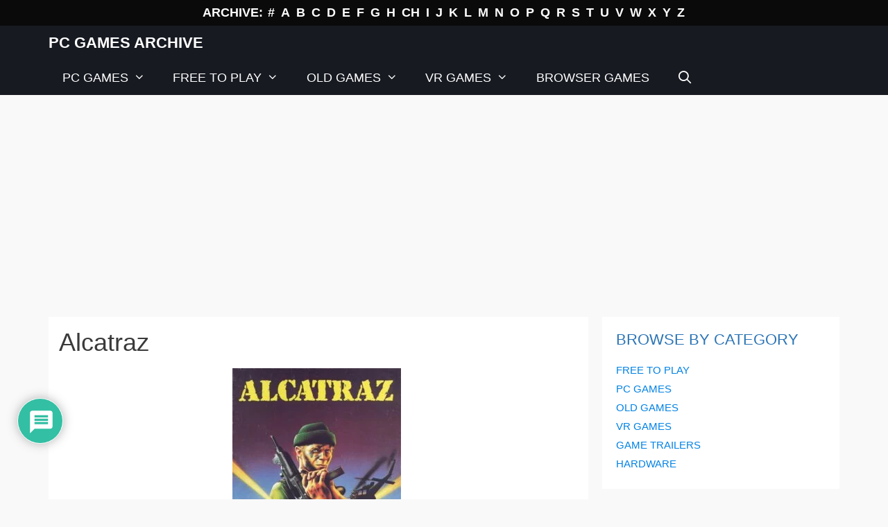

--- FILE ---
content_type: text/html; charset=UTF-8
request_url: https://www.pcgamesarchive.com/alcatraz/
body_size: 24302
content:
<!DOCTYPE html>
<html lang="en-GB">
<head>
	<meta charset="UTF-8">
	<meta name='robots' content='index, follow, max-image-preview:large, max-snippet:-1, max-video-preview:-1' />
	<style>img:is([sizes="auto" i], [sizes^="auto," i]) { contain-intrinsic-size: 3000px 1500px }</style>
	<meta name="viewport" content="width=device-width, initial-scale=1">
	<!-- This site is optimized with the Yoast SEO plugin v26.8 - https://yoast.com/product/yoast-seo-wordpress/ -->
	<title>Alcatraz old DOS game - PC Games Archive</title>
	<meta name="description" content="Alcatraz is old game for DOS operating system. Game info, screenshots, cheats, download. Online database of old games." />
	<link rel="canonical" href="https://www.pcgamesarchive.com/alcatraz/" />
	<meta property="og:locale" content="en_GB" />
	<meta property="og:type" content="article" />
	<meta property="og:title" content="Alcatraz old DOS game - PC Games Archive" />
	<meta property="og:description" content="Alcatraz is old game for DOS operating system. Game info, screenshots, cheats, download. Online database of old games." />
	<meta property="og:url" content="https://www.pcgamesarchive.com/alcatraz/" />
	<meta property="og:site_name" content="PC Games Archive" />
	<meta property="article:published_time" content="2019-06-08T05:49:14+00:00" />
	<meta property="article:modified_time" content="2021-10-21T18:57:33+00:00" />
	<meta property="og:image" content="https://www.pcgamesarchive.com/wp-content/uploads/2019/06/alcatraz-1.gif" />
	<meta property="og:image:width" content="320" />
	<meta property="og:image:height" content="200" />
	<meta property="og:image:type" content="image/gif" />
	<meta name="author" content="PetrV" />
	<meta name="twitter:card" content="summary_large_image" />
	<meta name="twitter:label1" content="Written by" />
	<meta name="twitter:data1" content="PetrV" />
	<meta name="twitter:label2" content="Estimated reading time" />
	<meta name="twitter:data2" content="1 minute" />
	<script type="application/ld+json" class="yoast-schema-graph">{"@context":"https://schema.org","@graph":[{"@type":"Article","@id":"https://www.pcgamesarchive.com/alcatraz/#article","isPartOf":{"@id":"https://www.pcgamesarchive.com/alcatraz/"},"author":{"name":"PetrV","@id":"https://www.pcgamesarchive.com/#/schema/person/1654e83c958a9866576b6f47a9067717"},"headline":"Alcatraz","datePublished":"2019-06-08T05:49:14+00:00","dateModified":"2021-10-21T18:57:33+00:00","mainEntityOfPage":{"@id":"https://www.pcgamesarchive.com/alcatraz/"},"wordCount":183,"commentCount":0,"image":{"@id":"https://www.pcgamesarchive.com/alcatraz/#primaryimage"},"thumbnailUrl":"https://www.pcgamesarchive.com/wp-content/uploads/2019/06/alcatraz-1.gif","keywords":["action"],"articleSection":["Old Games","Old Games - Action"],"inLanguage":"en-GB","potentialAction":[{"@type":"CommentAction","name":"Comment","target":["https://www.pcgamesarchive.com/alcatraz/#respond"]}]},{"@type":"WebPage","@id":"https://www.pcgamesarchive.com/alcatraz/","url":"https://www.pcgamesarchive.com/alcatraz/","name":"Alcatraz old DOS game - PC Games Archive","isPartOf":{"@id":"https://www.pcgamesarchive.com/#website"},"primaryImageOfPage":{"@id":"https://www.pcgamesarchive.com/alcatraz/#primaryimage"},"image":{"@id":"https://www.pcgamesarchive.com/alcatraz/#primaryimage"},"thumbnailUrl":"https://www.pcgamesarchive.com/wp-content/uploads/2019/06/alcatraz-1.gif","datePublished":"2019-06-08T05:49:14+00:00","dateModified":"2021-10-21T18:57:33+00:00","author":{"@id":"https://www.pcgamesarchive.com/#/schema/person/1654e83c958a9866576b6f47a9067717"},"description":"Alcatraz is old game for DOS operating system. Game info, screenshots, cheats, download. Online database of old games.","breadcrumb":{"@id":"https://www.pcgamesarchive.com/alcatraz/#breadcrumb"},"inLanguage":"en-GB","potentialAction":[{"@type":"ReadAction","target":["https://www.pcgamesarchive.com/alcatraz/"]}]},{"@type":"ImageObject","inLanguage":"en-GB","@id":"https://www.pcgamesarchive.com/alcatraz/#primaryimage","url":"https://www.pcgamesarchive.com/wp-content/uploads/2019/06/alcatraz-1.gif","contentUrl":"https://www.pcgamesarchive.com/wp-content/uploads/2019/06/alcatraz-1.gif","width":320,"height":200},{"@type":"BreadcrumbList","@id":"https://www.pcgamesarchive.com/alcatraz/#breadcrumb","itemListElement":[{"@type":"ListItem","position":1,"name":"Home","item":"https://www.pcgamesarchive.com/"},{"@type":"ListItem","position":2,"name":"Alcatraz"}]},{"@type":"WebSite","@id":"https://www.pcgamesarchive.com/#website","url":"https://www.pcgamesarchive.com/","name":"PC Games Archive","description":"Database of Computer Video Games","potentialAction":[{"@type":"SearchAction","target":{"@type":"EntryPoint","urlTemplate":"https://www.pcgamesarchive.com/?s={search_term_string}"},"query-input":{"@type":"PropertyValueSpecification","valueRequired":true,"valueName":"search_term_string"}}],"inLanguage":"en-GB"},{"@type":"Person","@id":"https://www.pcgamesarchive.com/#/schema/person/1654e83c958a9866576b6f47a9067717","name":"PetrV","image":{"@type":"ImageObject","inLanguage":"en-GB","@id":"https://www.pcgamesarchive.com/#/schema/person/image/","url":"https://secure.gravatar.com/avatar/0612e02bcbdb952ce7aa5d5e8dd60028?s=96&d=retro&r=g","contentUrl":"https://secure.gravatar.com/avatar/0612e02bcbdb952ce7aa5d5e8dd60028?s=96&d=retro&r=g","caption":"PetrV"},"url":"https://www.pcgamesarchive.com/author/adminpcgamesarchive/"}]}</script>
	<!-- / Yoast SEO plugin. -->


<link rel='dns-prefetch' href='//www.google.com' />
<link rel="alternate" type="application/rss+xml" title="PC Games Archive &raquo; Feed" href="https://www.pcgamesarchive.com/feed/" />
<link rel="alternate" type="application/rss+xml" title="PC Games Archive &raquo; Comments Feed" href="https://www.pcgamesarchive.com/comments/feed/" />
<link rel="alternate" type="application/rss+xml" title="PC Games Archive &raquo; Alcatraz Comments Feed" href="https://www.pcgamesarchive.com/alcatraz/feed/" />
<script>
window._wpemojiSettings = {"baseUrl":"https:\/\/s.w.org\/images\/core\/emoji\/15.0.3\/72x72\/","ext":".png","svgUrl":"https:\/\/s.w.org\/images\/core\/emoji\/15.0.3\/svg\/","svgExt":".svg","source":{"concatemoji":"https:\/\/www.pcgamesarchive.com\/wp-includes\/js\/wp-emoji-release.min.js?ver=18087e50607c905a716e1530fa7399e4"}};
/*! This file is auto-generated */
!function(i,n){var o,s,e;function c(e){try{var t={supportTests:e,timestamp:(new Date).valueOf()};sessionStorage.setItem(o,JSON.stringify(t))}catch(e){}}function p(e,t,n){e.clearRect(0,0,e.canvas.width,e.canvas.height),e.fillText(t,0,0);var t=new Uint32Array(e.getImageData(0,0,e.canvas.width,e.canvas.height).data),r=(e.clearRect(0,0,e.canvas.width,e.canvas.height),e.fillText(n,0,0),new Uint32Array(e.getImageData(0,0,e.canvas.width,e.canvas.height).data));return t.every(function(e,t){return e===r[t]})}function u(e,t,n){switch(t){case"flag":return n(e,"\ud83c\udff3\ufe0f\u200d\u26a7\ufe0f","\ud83c\udff3\ufe0f\u200b\u26a7\ufe0f")?!1:!n(e,"\ud83c\uddfa\ud83c\uddf3","\ud83c\uddfa\u200b\ud83c\uddf3")&&!n(e,"\ud83c\udff4\udb40\udc67\udb40\udc62\udb40\udc65\udb40\udc6e\udb40\udc67\udb40\udc7f","\ud83c\udff4\u200b\udb40\udc67\u200b\udb40\udc62\u200b\udb40\udc65\u200b\udb40\udc6e\u200b\udb40\udc67\u200b\udb40\udc7f");case"emoji":return!n(e,"\ud83d\udc26\u200d\u2b1b","\ud83d\udc26\u200b\u2b1b")}return!1}function f(e,t,n){var r="undefined"!=typeof WorkerGlobalScope&&self instanceof WorkerGlobalScope?new OffscreenCanvas(300,150):i.createElement("canvas"),a=r.getContext("2d",{willReadFrequently:!0}),o=(a.textBaseline="top",a.font="600 32px Arial",{});return e.forEach(function(e){o[e]=t(a,e,n)}),o}function t(e){var t=i.createElement("script");t.src=e,t.defer=!0,i.head.appendChild(t)}"undefined"!=typeof Promise&&(o="wpEmojiSettingsSupports",s=["flag","emoji"],n.supports={everything:!0,everythingExceptFlag:!0},e=new Promise(function(e){i.addEventListener("DOMContentLoaded",e,{once:!0})}),new Promise(function(t){var n=function(){try{var e=JSON.parse(sessionStorage.getItem(o));if("object"==typeof e&&"number"==typeof e.timestamp&&(new Date).valueOf()<e.timestamp+604800&&"object"==typeof e.supportTests)return e.supportTests}catch(e){}return null}();if(!n){if("undefined"!=typeof Worker&&"undefined"!=typeof OffscreenCanvas&&"undefined"!=typeof URL&&URL.createObjectURL&&"undefined"!=typeof Blob)try{var e="postMessage("+f.toString()+"("+[JSON.stringify(s),u.toString(),p.toString()].join(",")+"));",r=new Blob([e],{type:"text/javascript"}),a=new Worker(URL.createObjectURL(r),{name:"wpTestEmojiSupports"});return void(a.onmessage=function(e){c(n=e.data),a.terminate(),t(n)})}catch(e){}c(n=f(s,u,p))}t(n)}).then(function(e){for(var t in e)n.supports[t]=e[t],n.supports.everything=n.supports.everything&&n.supports[t],"flag"!==t&&(n.supports.everythingExceptFlag=n.supports.everythingExceptFlag&&n.supports[t]);n.supports.everythingExceptFlag=n.supports.everythingExceptFlag&&!n.supports.flag,n.DOMReady=!1,n.readyCallback=function(){n.DOMReady=!0}}).then(function(){return e}).then(function(){var e;n.supports.everything||(n.readyCallback(),(e=n.source||{}).concatemoji?t(e.concatemoji):e.wpemoji&&e.twemoji&&(t(e.twemoji),t(e.wpemoji)))}))}((window,document),window._wpemojiSettings);
</script>
<!-- www.pcgamesarchive.com is managing ads with Advanced Ads 2.0.16 – https://wpadvancedads.com/ --><script id="pcgam-ready">
			window.advanced_ads_ready=function(e,a){a=a||"complete";var d=function(e){return"interactive"===a?"loading"!==e:"complete"===e};d(document.readyState)?e():document.addEventListener("readystatechange",(function(a){d(a.target.readyState)&&e()}),{once:"interactive"===a})},window.advanced_ads_ready_queue=window.advanced_ads_ready_queue||[];		</script>
		<style id='wp-emoji-styles-inline-css'>

	img.wp-smiley, img.emoji {
		display: inline !important;
		border: none !important;
		box-shadow: none !important;
		height: 1em !important;
		width: 1em !important;
		margin: 0 0.07em !important;
		vertical-align: -0.1em !important;
		background: none !important;
		padding: 0 !important;
	}
</style>
<link rel='stylesheet' id='wp-block-library-css' href='https://www.pcgamesarchive.com/wp-includes/css/dist/block-library/style.min.css?ver=18087e50607c905a716e1530fa7399e4' media='all' />
<style id='classic-theme-styles-inline-css'>
/*! This file is auto-generated */
.wp-block-button__link{color:#fff;background-color:#32373c;border-radius:9999px;box-shadow:none;text-decoration:none;padding:calc(.667em + 2px) calc(1.333em + 2px);font-size:1.125em}.wp-block-file__button{background:#32373c;color:#fff;text-decoration:none}
</style>
<style id='global-styles-inline-css'>
:root{--wp--preset--aspect-ratio--square: 1;--wp--preset--aspect-ratio--4-3: 4/3;--wp--preset--aspect-ratio--3-4: 3/4;--wp--preset--aspect-ratio--3-2: 3/2;--wp--preset--aspect-ratio--2-3: 2/3;--wp--preset--aspect-ratio--16-9: 16/9;--wp--preset--aspect-ratio--9-16: 9/16;--wp--preset--color--black: #000000;--wp--preset--color--cyan-bluish-gray: #abb8c3;--wp--preset--color--white: #ffffff;--wp--preset--color--pale-pink: #f78da7;--wp--preset--color--vivid-red: #cf2e2e;--wp--preset--color--luminous-vivid-orange: #ff6900;--wp--preset--color--luminous-vivid-amber: #fcb900;--wp--preset--color--light-green-cyan: #7bdcb5;--wp--preset--color--vivid-green-cyan: #00d084;--wp--preset--color--pale-cyan-blue: #8ed1fc;--wp--preset--color--vivid-cyan-blue: #0693e3;--wp--preset--color--vivid-purple: #9b51e0;--wp--preset--color--contrast: var(--contrast);--wp--preset--color--contrast-2: var(--contrast-2);--wp--preset--color--contrast-3: var(--contrast-3);--wp--preset--color--base: var(--base);--wp--preset--color--base-2: var(--base-2);--wp--preset--color--base-3: var(--base-3);--wp--preset--color--accent: var(--accent);--wp--preset--gradient--vivid-cyan-blue-to-vivid-purple: linear-gradient(135deg,rgba(6,147,227,1) 0%,rgb(155,81,224) 100%);--wp--preset--gradient--light-green-cyan-to-vivid-green-cyan: linear-gradient(135deg,rgb(122,220,180) 0%,rgb(0,208,130) 100%);--wp--preset--gradient--luminous-vivid-amber-to-luminous-vivid-orange: linear-gradient(135deg,rgba(252,185,0,1) 0%,rgba(255,105,0,1) 100%);--wp--preset--gradient--luminous-vivid-orange-to-vivid-red: linear-gradient(135deg,rgba(255,105,0,1) 0%,rgb(207,46,46) 100%);--wp--preset--gradient--very-light-gray-to-cyan-bluish-gray: linear-gradient(135deg,rgb(238,238,238) 0%,rgb(169,184,195) 100%);--wp--preset--gradient--cool-to-warm-spectrum: linear-gradient(135deg,rgb(74,234,220) 0%,rgb(151,120,209) 20%,rgb(207,42,186) 40%,rgb(238,44,130) 60%,rgb(251,105,98) 80%,rgb(254,248,76) 100%);--wp--preset--gradient--blush-light-purple: linear-gradient(135deg,rgb(255,206,236) 0%,rgb(152,150,240) 100%);--wp--preset--gradient--blush-bordeaux: linear-gradient(135deg,rgb(254,205,165) 0%,rgb(254,45,45) 50%,rgb(107,0,62) 100%);--wp--preset--gradient--luminous-dusk: linear-gradient(135deg,rgb(255,203,112) 0%,rgb(199,81,192) 50%,rgb(65,88,208) 100%);--wp--preset--gradient--pale-ocean: linear-gradient(135deg,rgb(255,245,203) 0%,rgb(182,227,212) 50%,rgb(51,167,181) 100%);--wp--preset--gradient--electric-grass: linear-gradient(135deg,rgb(202,248,128) 0%,rgb(113,206,126) 100%);--wp--preset--gradient--midnight: linear-gradient(135deg,rgb(2,3,129) 0%,rgb(40,116,252) 100%);--wp--preset--font-size--small: 13px;--wp--preset--font-size--medium: 20px;--wp--preset--font-size--large: 36px;--wp--preset--font-size--x-large: 42px;--wp--preset--spacing--20: 0.44rem;--wp--preset--spacing--30: 0.67rem;--wp--preset--spacing--40: 1rem;--wp--preset--spacing--50: 1.5rem;--wp--preset--spacing--60: 2.25rem;--wp--preset--spacing--70: 3.38rem;--wp--preset--spacing--80: 5.06rem;--wp--preset--shadow--natural: 6px 6px 9px rgba(0, 0, 0, 0.2);--wp--preset--shadow--deep: 12px 12px 50px rgba(0, 0, 0, 0.4);--wp--preset--shadow--sharp: 6px 6px 0px rgba(0, 0, 0, 0.2);--wp--preset--shadow--outlined: 6px 6px 0px -3px rgba(255, 255, 255, 1), 6px 6px rgba(0, 0, 0, 1);--wp--preset--shadow--crisp: 6px 6px 0px rgba(0, 0, 0, 1);}:where(.is-layout-flex){gap: 0.5em;}:where(.is-layout-grid){gap: 0.5em;}body .is-layout-flex{display: flex;}.is-layout-flex{flex-wrap: wrap;align-items: center;}.is-layout-flex > :is(*, div){margin: 0;}body .is-layout-grid{display: grid;}.is-layout-grid > :is(*, div){margin: 0;}:where(.wp-block-columns.is-layout-flex){gap: 2em;}:where(.wp-block-columns.is-layout-grid){gap: 2em;}:where(.wp-block-post-template.is-layout-flex){gap: 1.25em;}:where(.wp-block-post-template.is-layout-grid){gap: 1.25em;}.has-black-color{color: var(--wp--preset--color--black) !important;}.has-cyan-bluish-gray-color{color: var(--wp--preset--color--cyan-bluish-gray) !important;}.has-white-color{color: var(--wp--preset--color--white) !important;}.has-pale-pink-color{color: var(--wp--preset--color--pale-pink) !important;}.has-vivid-red-color{color: var(--wp--preset--color--vivid-red) !important;}.has-luminous-vivid-orange-color{color: var(--wp--preset--color--luminous-vivid-orange) !important;}.has-luminous-vivid-amber-color{color: var(--wp--preset--color--luminous-vivid-amber) !important;}.has-light-green-cyan-color{color: var(--wp--preset--color--light-green-cyan) !important;}.has-vivid-green-cyan-color{color: var(--wp--preset--color--vivid-green-cyan) !important;}.has-pale-cyan-blue-color{color: var(--wp--preset--color--pale-cyan-blue) !important;}.has-vivid-cyan-blue-color{color: var(--wp--preset--color--vivid-cyan-blue) !important;}.has-vivid-purple-color{color: var(--wp--preset--color--vivid-purple) !important;}.has-black-background-color{background-color: var(--wp--preset--color--black) !important;}.has-cyan-bluish-gray-background-color{background-color: var(--wp--preset--color--cyan-bluish-gray) !important;}.has-white-background-color{background-color: var(--wp--preset--color--white) !important;}.has-pale-pink-background-color{background-color: var(--wp--preset--color--pale-pink) !important;}.has-vivid-red-background-color{background-color: var(--wp--preset--color--vivid-red) !important;}.has-luminous-vivid-orange-background-color{background-color: var(--wp--preset--color--luminous-vivid-orange) !important;}.has-luminous-vivid-amber-background-color{background-color: var(--wp--preset--color--luminous-vivid-amber) !important;}.has-light-green-cyan-background-color{background-color: var(--wp--preset--color--light-green-cyan) !important;}.has-vivid-green-cyan-background-color{background-color: var(--wp--preset--color--vivid-green-cyan) !important;}.has-pale-cyan-blue-background-color{background-color: var(--wp--preset--color--pale-cyan-blue) !important;}.has-vivid-cyan-blue-background-color{background-color: var(--wp--preset--color--vivid-cyan-blue) !important;}.has-vivid-purple-background-color{background-color: var(--wp--preset--color--vivid-purple) !important;}.has-black-border-color{border-color: var(--wp--preset--color--black) !important;}.has-cyan-bluish-gray-border-color{border-color: var(--wp--preset--color--cyan-bluish-gray) !important;}.has-white-border-color{border-color: var(--wp--preset--color--white) !important;}.has-pale-pink-border-color{border-color: var(--wp--preset--color--pale-pink) !important;}.has-vivid-red-border-color{border-color: var(--wp--preset--color--vivid-red) !important;}.has-luminous-vivid-orange-border-color{border-color: var(--wp--preset--color--luminous-vivid-orange) !important;}.has-luminous-vivid-amber-border-color{border-color: var(--wp--preset--color--luminous-vivid-amber) !important;}.has-light-green-cyan-border-color{border-color: var(--wp--preset--color--light-green-cyan) !important;}.has-vivid-green-cyan-border-color{border-color: var(--wp--preset--color--vivid-green-cyan) !important;}.has-pale-cyan-blue-border-color{border-color: var(--wp--preset--color--pale-cyan-blue) !important;}.has-vivid-cyan-blue-border-color{border-color: var(--wp--preset--color--vivid-cyan-blue) !important;}.has-vivid-purple-border-color{border-color: var(--wp--preset--color--vivid-purple) !important;}.has-vivid-cyan-blue-to-vivid-purple-gradient-background{background: var(--wp--preset--gradient--vivid-cyan-blue-to-vivid-purple) !important;}.has-light-green-cyan-to-vivid-green-cyan-gradient-background{background: var(--wp--preset--gradient--light-green-cyan-to-vivid-green-cyan) !important;}.has-luminous-vivid-amber-to-luminous-vivid-orange-gradient-background{background: var(--wp--preset--gradient--luminous-vivid-amber-to-luminous-vivid-orange) !important;}.has-luminous-vivid-orange-to-vivid-red-gradient-background{background: var(--wp--preset--gradient--luminous-vivid-orange-to-vivid-red) !important;}.has-very-light-gray-to-cyan-bluish-gray-gradient-background{background: var(--wp--preset--gradient--very-light-gray-to-cyan-bluish-gray) !important;}.has-cool-to-warm-spectrum-gradient-background{background: var(--wp--preset--gradient--cool-to-warm-spectrum) !important;}.has-blush-light-purple-gradient-background{background: var(--wp--preset--gradient--blush-light-purple) !important;}.has-blush-bordeaux-gradient-background{background: var(--wp--preset--gradient--blush-bordeaux) !important;}.has-luminous-dusk-gradient-background{background: var(--wp--preset--gradient--luminous-dusk) !important;}.has-pale-ocean-gradient-background{background: var(--wp--preset--gradient--pale-ocean) !important;}.has-electric-grass-gradient-background{background: var(--wp--preset--gradient--electric-grass) !important;}.has-midnight-gradient-background{background: var(--wp--preset--gradient--midnight) !important;}.has-small-font-size{font-size: var(--wp--preset--font-size--small) !important;}.has-medium-font-size{font-size: var(--wp--preset--font-size--medium) !important;}.has-large-font-size{font-size: var(--wp--preset--font-size--large) !important;}.has-x-large-font-size{font-size: var(--wp--preset--font-size--x-large) !important;}
:where(.wp-block-post-template.is-layout-flex){gap: 1.25em;}:where(.wp-block-post-template.is-layout-grid){gap: 1.25em;}
:where(.wp-block-columns.is-layout-flex){gap: 2em;}:where(.wp-block-columns.is-layout-grid){gap: 2em;}
:root :where(.wp-block-pullquote){font-size: 1.5em;line-height: 1.6;}
</style>
<link rel='stylesheet' id='baguettebox-css-css' href='https://www.pcgamesarchive.com/wp-content/plugins/gallery-block-lightbox/dist/baguetteBox.min.css?ver=1.12.0' media='all' />
<link rel='stylesheet' id='wp-show-posts-css' href='https://www.pcgamesarchive.com/wp-content/plugins/wp-show-posts/css/wp-show-posts-min.css?ver=1.1.6' media='all' />
<link rel='stylesheet' id='generate-style-grid-css' href='https://www.pcgamesarchive.com/wp-content/themes/generatepress/assets/css/unsemantic-grid.min.css?ver=3.6.1' media='all' />
<link rel='stylesheet' id='generate-style-css' href='https://www.pcgamesarchive.com/wp-content/themes/generatepress/assets/css/style.min.css?ver=3.6.1' media='all' />
<style id='generate-style-inline-css'>
.no-featured-image-padding .featured-image {margin-left:-20px;margin-right:-20px;}.post-image-above-header .no-featured-image-padding .inside-article .featured-image {margin-top:-20px;}@media (max-width:768px){.no-featured-image-padding .featured-image {margin-left:-30px;margin-right:-30px;}.post-image-above-header .no-featured-image-padding .inside-article .featured-image {margin-top:-30px;}}
body{background-color:#f9f9f9;color:#3a3a3a;}a{color:#0082e5;}a:hover, a:focus, a:active{color:#000000;}body .grid-container{max-width:1140px;}.wp-block-group__inner-container{max-width:1140px;margin-left:auto;margin-right:auto;}.generate-back-to-top{font-size:20px;border-radius:3px;position:fixed;bottom:30px;right:30px;line-height:40px;width:40px;text-align:center;z-index:10;transition:opacity 300ms ease-in-out;opacity:0.1;transform:translateY(1000px);}.generate-back-to-top__show{opacity:1;transform:translateY(0);}.navigation-search{position:absolute;left:-99999px;pointer-events:none;visibility:hidden;z-index:20;width:100%;top:0;transition:opacity 100ms ease-in-out;opacity:0;}.navigation-search.nav-search-active{left:0;right:0;pointer-events:auto;visibility:visible;opacity:1;}.navigation-search input[type="search"]{outline:0;border:0;vertical-align:bottom;line-height:1;opacity:0.9;width:100%;z-index:20;border-radius:0;-webkit-appearance:none;height:60px;}.navigation-search input::-ms-clear{display:none;width:0;height:0;}.navigation-search input::-ms-reveal{display:none;width:0;height:0;}.navigation-search input::-webkit-search-decoration, .navigation-search input::-webkit-search-cancel-button, .navigation-search input::-webkit-search-results-button, .navigation-search input::-webkit-search-results-decoration{display:none;}.main-navigation li.search-item{z-index:21;}li.search-item.active{transition:opacity 100ms ease-in-out;}.nav-left-sidebar .main-navigation li.search-item.active,.nav-right-sidebar .main-navigation li.search-item.active{width:auto;display:inline-block;float:right;}.gen-sidebar-nav .navigation-search{top:auto;bottom:0;}:root{--contrast:#222222;--contrast-2:#575760;--contrast-3:#b2b2be;--base:#f0f0f0;--base-2:#f7f8f9;--base-3:#ffffff;--accent:#1e73be;}:root .has-contrast-color{color:var(--contrast);}:root .has-contrast-background-color{background-color:var(--contrast);}:root .has-contrast-2-color{color:var(--contrast-2);}:root .has-contrast-2-background-color{background-color:var(--contrast-2);}:root .has-contrast-3-color{color:var(--contrast-3);}:root .has-contrast-3-background-color{background-color:var(--contrast-3);}:root .has-base-color{color:var(--base);}:root .has-base-background-color{background-color:var(--base);}:root .has-base-2-color{color:var(--base-2);}:root .has-base-2-background-color{background-color:var(--base-2);}:root .has-base-3-color{color:var(--base-3);}:root .has-base-3-background-color{background-color:var(--base-3);}:root .has-accent-color{color:var(--accent);}:root .has-accent-background-color{background-color:var(--accent);}body, button, input, select, textarea{font-family:Segoe UI, Helvetica Neue, Helvetica, sans-serif;font-size:16px;}body{line-height:1.5;}.entry-content > [class*="wp-block-"]:not(:last-child):not(.wp-block-heading){margin-bottom:1.5em;}.top-bar{font-weight:600;font-size:18px;}.main-title{text-transform:uppercase;font-size:22px;}.main-navigation a, .menu-toggle{font-weight:500;font-size:18px;}.main-navigation .main-nav ul ul li a{font-size:15px;}.widget-title{font-size:24px;}.sidebar .widget, .footer-widgets .widget{font-size:15px;}h1{font-weight:400;font-size:36px;}h2{font-weight:500;text-transform:uppercase;font-size:22px;}h3{font-weight:500;font-size:18px;margin-bottom:12px;}h4{font-weight:500;font-size:16px;}h5{font-size:inherit;}@media (max-width:768px){.main-title{font-size:20px;}h1{font-size:30px;}h2{font-size:25px;}}.top-bar{background-color:#0a0a0a;color:#ffffff;}.top-bar a{color:#ffffff;}.top-bar a:hover{color:#969696;}.site-header{background-color:#ffffff;color:#3a3a3a;}.site-header a{color:#3a3a3a;}.main-title a,.main-title a:hover{color:#ffffff;}.site-description{color:#757575;}.main-navigation,.main-navigation ul ul{background-color:#171a21;}.main-navigation .main-nav ul li a, .main-navigation .menu-toggle, .main-navigation .menu-bar-items{color:#ffffff;}.main-navigation .main-nav ul li:not([class*="current-menu-"]):hover > a, .main-navigation .main-nav ul li:not([class*="current-menu-"]):focus > a, .main-navigation .main-nav ul li.sfHover:not([class*="current-menu-"]) > a, .main-navigation .menu-bar-item:hover > a, .main-navigation .menu-bar-item.sfHover > a{color:#ffffff;background-color:#1b2838;}button.menu-toggle:hover,button.menu-toggle:focus,.main-navigation .mobile-bar-items a,.main-navigation .mobile-bar-items a:hover,.main-navigation .mobile-bar-items a:focus{color:#ffffff;}.main-navigation .main-nav ul li[class*="current-menu-"] > a{color:#ffffff;background-color:#1b2838;}.navigation-search input[type="search"],.navigation-search input[type="search"]:active, .navigation-search input[type="search"]:focus, .main-navigation .main-nav ul li.search-item.active > a, .main-navigation .menu-bar-items .search-item.active > a{color:#ffffff;background-color:#1b2838;}.main-navigation ul ul{background-color:rgba(27,40,56,0.92);}.main-navigation .main-nav ul ul li a{color:#ffffff;}.main-navigation .main-nav ul ul li:not([class*="current-menu-"]):hover > a,.main-navigation .main-nav ul ul li:not([class*="current-menu-"]):focus > a, .main-navigation .main-nav ul ul li.sfHover:not([class*="current-menu-"]) > a{color:#ffffff;background-color:rgba(27,40,56,0.87);}.main-navigation .main-nav ul ul li[class*="current-menu-"] > a{color:#ffffff;background-color:rgba(27,40,56,0.87);}.separate-containers .inside-article, .separate-containers .comments-area, .separate-containers .page-header, .one-container .container, .separate-containers .paging-navigation, .inside-page-header{background-color:#ffffff;}.inside-article a,.paging-navigation a,.comments-area a,.page-header a{color:#2b74b5;}.entry-meta{color:#595959;}.entry-meta a{color:#595959;}.entry-meta a:hover{color:#1e73be;}h2{color:#2b74b5;}.sidebar .widget{background-color:#ffffff;}.sidebar .widget .widget-title{color:#000000;}.footer-widgets{background-color:#171a21;}.footer-widgets a{color:#919191;}.footer-widgets a:hover{color:#ffffff;}.footer-widgets .widget-title{color:#e8e8e8;}.site-info{color:#ffffff;background-color:#1c1c21;}.site-info a{color:#ffffff;}.site-info a:hover{color:#ffffff;}.footer-bar .widget_nav_menu .current-menu-item a{color:#ffffff;}input[type="text"],input[type="email"],input[type="url"],input[type="password"],input[type="search"],input[type="tel"],input[type="number"],textarea,select{color:#666666;background-color:#fafafa;border-color:#cccccc;}input[type="text"]:focus,input[type="email"]:focus,input[type="url"]:focus,input[type="password"]:focus,input[type="search"]:focus,input[type="tel"]:focus,input[type="number"]:focus,textarea:focus,select:focus{color:#666666;background-color:#ffffff;border-color:#bfbfbf;}button,html input[type="button"],input[type="reset"],input[type="submit"],a.button,a.wp-block-button__link:not(.has-background){color:#ffffff;background-color:#666666;}button:hover,html input[type="button"]:hover,input[type="reset"]:hover,input[type="submit"]:hover,a.button:hover,button:focus,html input[type="button"]:focus,input[type="reset"]:focus,input[type="submit"]:focus,a.button:focus,a.wp-block-button__link:not(.has-background):active,a.wp-block-button__link:not(.has-background):focus,a.wp-block-button__link:not(.has-background):hover{color:#ffffff;background-color:#3f3f3f;}a.generate-back-to-top{background-color:rgba( 0,0,0,0.4 );color:#ffffff;}a.generate-back-to-top:hover,a.generate-back-to-top:focus{background-color:rgba( 0,0,0,0.6 );color:#ffffff;}:root{--gp-search-modal-bg-color:var(--base-3);--gp-search-modal-text-color:var(--contrast);--gp-search-modal-overlay-bg-color:rgba(0,0,0,0.2);}@media (max-width: 768px){.main-navigation .menu-bar-item:hover > a, .main-navigation .menu-bar-item.sfHover > a{background:none;color:#ffffff;}}.inside-top-bar{padding:5px 10px 5px 10px;}.inside-header{padding:40px;}.separate-containers .inside-article, .separate-containers .comments-area, .separate-containers .page-header, .separate-containers .paging-navigation, .one-container .site-content, .inside-page-header{padding:20px;}.site-main .wp-block-group__inner-container{padding:20px;}.entry-content .alignwide, body:not(.no-sidebar) .entry-content .alignfull{margin-left:-20px;width:calc(100% + 40px);max-width:calc(100% + 40px);}.one-container.right-sidebar .site-main,.one-container.both-right .site-main{margin-right:20px;}.one-container.left-sidebar .site-main,.one-container.both-left .site-main{margin-left:20px;}.one-container.both-sidebars .site-main{margin:0px 20px 0px 20px;}.main-navigation .main-nav ul li a,.menu-toggle,.main-navigation .mobile-bar-items a{line-height:50px;}.navigation-search input[type="search"]{height:50px;}.rtl .menu-item-has-children .dropdown-menu-toggle{padding-left:20px;}.rtl .main-navigation .main-nav ul li.menu-item-has-children > a{padding-right:20px;}.widget-area .widget{padding:20px;}.site-info{padding:20px;}@media (max-width:768px){.separate-containers .inside-article, .separate-containers .comments-area, .separate-containers .page-header, .separate-containers .paging-navigation, .one-container .site-content, .inside-page-header{padding:30px;}.site-main .wp-block-group__inner-container{padding:30px;}.site-info{padding-right:10px;padding-left:10px;}.entry-content .alignwide, body:not(.no-sidebar) .entry-content .alignfull{margin-left:-30px;width:calc(100% + 60px);max-width:calc(100% + 60px);}}@media (max-width: 768px){.main-navigation .menu-toggle,.main-navigation .mobile-bar-items,.sidebar-nav-mobile:not(#sticky-placeholder){display:block;}.main-navigation ul,.gen-sidebar-nav{display:none;}[class*="nav-float-"] .site-header .inside-header > *{float:none;clear:both;}}
.dynamic-author-image-rounded{border-radius:100%;}.dynamic-featured-image, .dynamic-author-image{vertical-align:middle;}.one-container.blog .dynamic-content-template:not(:last-child), .one-container.archive .dynamic-content-template:not(:last-child){padding-bottom:0px;}.dynamic-entry-excerpt > p:last-child{margin-bottom:0px;}
h1.entry-title{font-weight:400;font-size:36px;}h2.entry-title{font-weight:400;font-size:20px;}.navigation-branding .main-title{font-weight:bold;text-transform:uppercase;font-size:22px;}@media (max-width: 768px){.navigation-branding .main-title{font-size:20px;}}
.post-image:not(:first-child), .page-content:not(:first-child), .entry-content:not(:first-child), .entry-summary:not(:first-child), footer.entry-meta{margin-top:1em;}.post-image-above-header .inside-article div.featured-image, .post-image-above-header .inside-article div.post-image{margin-bottom:1em;}
</style>
<link rel='stylesheet' id='generate-mobile-style-css' href='https://www.pcgamesarchive.com/wp-content/themes/generatepress/assets/css/mobile.min.css?ver=3.6.1' media='all' />
<link rel='stylesheet' id='generate-font-icons-css' href='https://www.pcgamesarchive.com/wp-content/themes/generatepress/assets/css/components/font-icons.min.css?ver=3.6.1' media='all' />
<link rel='stylesheet' id='font-awesome-css' href='https://www.pcgamesarchive.com/wp-content/themes/generatepress/assets/css/components/font-awesome.min.css?ver=4.7' media='all' />
<link rel='stylesheet' id='generate-child-css' href='https://www.pcgamesarchive.com/wp-content/themes/generatepress-child/style.css?ver=1705688290' media='all' />
<link rel='stylesheet' id='wpdiscuz-frontend-css-css' href='https://www.pcgamesarchive.com/wp-content/plugins/wpdiscuz/themes/default/style.css?ver=7.6.45' media='all' />
<style id='wpdiscuz-frontend-css-inline-css'>
 #wpdcom .wpd-blog-administrator .wpd-comment-label{color:#ffffff;background-color:#00B38F;border:none}#wpdcom .wpd-blog-administrator .wpd-comment-author, #wpdcom .wpd-blog-administrator .wpd-comment-author a{color:#00B38F}#wpdcom.wpd-layout-1 .wpd-comment .wpd-blog-administrator .wpd-avatar img{border-color:#00B38F}#wpdcom.wpd-layout-2 .wpd-comment.wpd-reply .wpd-comment-wrap.wpd-blog-administrator{border-left:3px solid #00B38F}#wpdcom.wpd-layout-2 .wpd-comment .wpd-blog-administrator .wpd-avatar img{border-bottom-color:#00B38F}#wpdcom.wpd-layout-3 .wpd-blog-administrator .wpd-comment-subheader{border-top:1px dashed #00B38F}#wpdcom.wpd-layout-3 .wpd-reply .wpd-blog-administrator .wpd-comment-right{border-left:1px solid #00B38F}#wpdcom .wpd-blog-editor .wpd-comment-label{color:#ffffff;background-color:#00B38F;border:none}#wpdcom .wpd-blog-editor .wpd-comment-author, #wpdcom .wpd-blog-editor .wpd-comment-author a{color:#00B38F}#wpdcom.wpd-layout-1 .wpd-comment .wpd-blog-editor .wpd-avatar img{border-color:#00B38F}#wpdcom.wpd-layout-2 .wpd-comment.wpd-reply .wpd-comment-wrap.wpd-blog-editor{border-left:3px solid #00B38F}#wpdcom.wpd-layout-2 .wpd-comment .wpd-blog-editor .wpd-avatar img{border-bottom-color:#00B38F}#wpdcom.wpd-layout-3 .wpd-blog-editor .wpd-comment-subheader{border-top:1px dashed #00B38F}#wpdcom.wpd-layout-3 .wpd-reply .wpd-blog-editor .wpd-comment-right{border-left:1px solid #00B38F}#wpdcom .wpd-blog-author .wpd-comment-label{color:#ffffff;background-color:#00B38F;border:none}#wpdcom .wpd-blog-author .wpd-comment-author, #wpdcom .wpd-blog-author .wpd-comment-author a{color:#00B38F}#wpdcom.wpd-layout-1 .wpd-comment .wpd-blog-author .wpd-avatar img{border-color:#00B38F}#wpdcom.wpd-layout-2 .wpd-comment .wpd-blog-author .wpd-avatar img{border-bottom-color:#00B38F}#wpdcom.wpd-layout-3 .wpd-blog-author .wpd-comment-subheader{border-top:1px dashed #00B38F}#wpdcom.wpd-layout-3 .wpd-reply .wpd-blog-author .wpd-comment-right{border-left:1px solid #00B38F}#wpdcom .wpd-blog-contributor .wpd-comment-label{color:#ffffff;background-color:#00B38F;border:none}#wpdcom .wpd-blog-contributor .wpd-comment-author, #wpdcom .wpd-blog-contributor .wpd-comment-author a{color:#00B38F}#wpdcom.wpd-layout-1 .wpd-comment .wpd-blog-contributor .wpd-avatar img{border-color:#00B38F}#wpdcom.wpd-layout-2 .wpd-comment .wpd-blog-contributor .wpd-avatar img{border-bottom-color:#00B38F}#wpdcom.wpd-layout-3 .wpd-blog-contributor .wpd-comment-subheader{border-top:1px dashed #00B38F}#wpdcom.wpd-layout-3 .wpd-reply .wpd-blog-contributor .wpd-comment-right{border-left:1px solid #00B38F}#wpdcom .wpd-blog-subscriber .wpd-comment-label{color:#ffffff;background-color:#00B38F;border:none}#wpdcom .wpd-blog-subscriber .wpd-comment-author, #wpdcom .wpd-blog-subscriber .wpd-comment-author a{color:#00B38F}#wpdcom.wpd-layout-2 .wpd-comment .wpd-blog-subscriber .wpd-avatar img{border-bottom-color:#00B38F}#wpdcom.wpd-layout-3 .wpd-blog-subscriber .wpd-comment-subheader{border-top:1px dashed #00B38F}#wpdcom .wpd-blog-wpseo_manager .wpd-comment-label{color:#ffffff;background-color:#00B38F;border:none}#wpdcom .wpd-blog-wpseo_manager .wpd-comment-author, #wpdcom .wpd-blog-wpseo_manager .wpd-comment-author a{color:#00B38F}#wpdcom.wpd-layout-1 .wpd-comment .wpd-blog-wpseo_manager .wpd-avatar img{border-color:#00B38F}#wpdcom.wpd-layout-2 .wpd-comment .wpd-blog-wpseo_manager .wpd-avatar img{border-bottom-color:#00B38F}#wpdcom.wpd-layout-3 .wpd-blog-wpseo_manager .wpd-comment-subheader{border-top:1px dashed #00B38F}#wpdcom.wpd-layout-3 .wpd-reply .wpd-blog-wpseo_manager .wpd-comment-right{border-left:1px solid #00B38F}#wpdcom .wpd-blog-wpseo_editor .wpd-comment-label{color:#ffffff;background-color:#00B38F;border:none}#wpdcom .wpd-blog-wpseo_editor .wpd-comment-author, #wpdcom .wpd-blog-wpseo_editor .wpd-comment-author a{color:#00B38F}#wpdcom.wpd-layout-1 .wpd-comment .wpd-blog-wpseo_editor .wpd-avatar img{border-color:#00B38F}#wpdcom.wpd-layout-2 .wpd-comment .wpd-blog-wpseo_editor .wpd-avatar img{border-bottom-color:#00B38F}#wpdcom.wpd-layout-3 .wpd-blog-wpseo_editor .wpd-comment-subheader{border-top:1px dashed #00B38F}#wpdcom.wpd-layout-3 .wpd-reply .wpd-blog-wpseo_editor .wpd-comment-right{border-left:1px solid #00B38F}#wpdcom .wpd-blog-post_author .wpd-comment-label{color:#ffffff;background-color:#00B38F;border:none}#wpdcom .wpd-blog-post_author .wpd-comment-author, #wpdcom .wpd-blog-post_author .wpd-comment-author a{color:#00B38F}#wpdcom .wpd-blog-post_author .wpd-avatar img{border-color:#00B38F}#wpdcom.wpd-layout-1 .wpd-comment .wpd-blog-post_author .wpd-avatar img{border-color:#00B38F}#wpdcom.wpd-layout-2 .wpd-comment.wpd-reply .wpd-comment-wrap.wpd-blog-post_author{border-left:3px solid #00B38F}#wpdcom.wpd-layout-2 .wpd-comment .wpd-blog-post_author .wpd-avatar img{border-bottom-color:#00B38F}#wpdcom.wpd-layout-3 .wpd-blog-post_author .wpd-comment-subheader{border-top:1px dashed #00B38F}#wpdcom.wpd-layout-3 .wpd-reply .wpd-blog-post_author .wpd-comment-right{border-left:1px solid #00B38F}#wpdcom .wpd-blog-guest .wpd-comment-label{color:#ffffff;background-color:#00B38F;border:none}#wpdcom .wpd-blog-guest .wpd-comment-author, #wpdcom .wpd-blog-guest .wpd-comment-author a{color:#00B38F}#wpdcom.wpd-layout-3 .wpd-blog-guest .wpd-comment-subheader{border-top:1px dashed #00B38F}#comments, #respond, .comments-area, #wpdcom{}#wpdcom .ql-editor > *{color:#777777}#wpdcom .ql-editor::before{}#wpdcom .ql-toolbar{border:1px solid #DDDDDD;border-top:none}#wpdcom .ql-container{border:1px solid #DDDDDD;border-bottom:none}#wpdcom .wpd-form-row .wpdiscuz-item input[type="text"], #wpdcom .wpd-form-row .wpdiscuz-item input[type="email"], #wpdcom .wpd-form-row .wpdiscuz-item input[type="url"], #wpdcom .wpd-form-row .wpdiscuz-item input[type="color"], #wpdcom .wpd-form-row .wpdiscuz-item input[type="date"], #wpdcom .wpd-form-row .wpdiscuz-item input[type="datetime"], #wpdcom .wpd-form-row .wpdiscuz-item input[type="datetime-local"], #wpdcom .wpd-form-row .wpdiscuz-item input[type="month"], #wpdcom .wpd-form-row .wpdiscuz-item input[type="number"], #wpdcom .wpd-form-row .wpdiscuz-item input[type="time"], #wpdcom textarea, #wpdcom select{border:1px solid #DDDDDD;color:#777777}#wpdcom .wpd-form-row .wpdiscuz-item textarea{border:1px solid #DDDDDD}#wpdcom input::placeholder, #wpdcom textarea::placeholder, #wpdcom input::-moz-placeholder, #wpdcom textarea::-webkit-input-placeholder{}#wpdcom .wpd-comment-text{color:#777777}#wpdcom .wpd-thread-head .wpd-thread-info{border-bottom:2px solid #00B38F}#wpdcom .wpd-thread-head .wpd-thread-info.wpd-reviews-tab svg{fill:#00B38F}#wpdcom .wpd-thread-head .wpdiscuz-user-settings{border-bottom:2px solid #00B38F}#wpdcom .wpd-thread-head .wpdiscuz-user-settings:hover{color:#00B38F}#wpdcom .wpd-comment .wpd-follow-link:hover{color:#00B38F}#wpdcom .wpd-comment-status .wpd-sticky{color:#00B38F}#wpdcom .wpd-thread-filter .wpdf-active{color:#00B38F;border-bottom-color:#00B38F}#wpdcom .wpd-comment-info-bar{border:1px dashed #33c3a6;background:#e6f8f4}#wpdcom .wpd-comment-info-bar .wpd-current-view i{color:#00B38F}#wpdcom .wpd-filter-view-all:hover{background:#00B38F}#wpdcom .wpdiscuz-item .wpdiscuz-rating > label{color:#DDDDDD}#wpdcom .wpdiscuz-item .wpdiscuz-rating:not(:checked) > label:hover, .wpdiscuz-rating:not(:checked) > label:hover ~ label{}#wpdcom .wpdiscuz-item .wpdiscuz-rating > input ~ label:hover, #wpdcom .wpdiscuz-item .wpdiscuz-rating > input:not(:checked) ~ label:hover ~ label, #wpdcom .wpdiscuz-item .wpdiscuz-rating > input:not(:checked) ~ label:hover ~ label{color:#FFED85}#wpdcom .wpdiscuz-item .wpdiscuz-rating > input:checked ~ label:hover, #wpdcom .wpdiscuz-item .wpdiscuz-rating > input:checked ~ label:hover, #wpdcom .wpdiscuz-item .wpdiscuz-rating > label:hover ~ input:checked ~ label, #wpdcom .wpdiscuz-item .wpdiscuz-rating > input:checked + label:hover ~ label, #wpdcom .wpdiscuz-item .wpdiscuz-rating > input:checked ~ label:hover ~ label, .wpd-custom-field .wcf-active-star, #wpdcom .wpdiscuz-item .wpdiscuz-rating > input:checked ~ label{color:#FFD700}#wpd-post-rating .wpd-rating-wrap .wpd-rating-stars svg .wpd-star{fill:#DDDDDD}#wpd-post-rating .wpd-rating-wrap .wpd-rating-stars svg .wpd-active{fill:#FFD700}#wpd-post-rating .wpd-rating-wrap .wpd-rate-starts svg .wpd-star{fill:#DDDDDD}#wpd-post-rating .wpd-rating-wrap .wpd-rate-starts:hover svg .wpd-star{fill:#FFED85}#wpd-post-rating.wpd-not-rated .wpd-rating-wrap .wpd-rate-starts svg:hover ~ svg .wpd-star{fill:#DDDDDD}.wpdiscuz-post-rating-wrap .wpd-rating .wpd-rating-wrap .wpd-rating-stars svg .wpd-star{fill:#DDDDDD}.wpdiscuz-post-rating-wrap .wpd-rating .wpd-rating-wrap .wpd-rating-stars svg .wpd-active{fill:#FFD700}#wpdcom .wpd-comment .wpd-follow-active{color:#ff7a00}#wpdcom .page-numbers{color:#555;border:#555 1px solid}#wpdcom span.current{background:#555}#wpdcom.wpd-layout-1 .wpd-new-loaded-comment > .wpd-comment-wrap > .wpd-comment-right{background:#FFFAD6}#wpdcom.wpd-layout-2 .wpd-new-loaded-comment.wpd-comment > .wpd-comment-wrap > .wpd-comment-right{background:#FFFAD6}#wpdcom.wpd-layout-2 .wpd-new-loaded-comment.wpd-comment.wpd-reply > .wpd-comment-wrap > .wpd-comment-right{background:transparent}#wpdcom.wpd-layout-2 .wpd-new-loaded-comment.wpd-comment.wpd-reply > .wpd-comment-wrap{background:#FFFAD6}#wpdcom.wpd-layout-3 .wpd-new-loaded-comment.wpd-comment > .wpd-comment-wrap > .wpd-comment-right{background:#FFFAD6}#wpdcom .wpd-follow:hover i, #wpdcom .wpd-unfollow:hover i, #wpdcom .wpd-comment .wpd-follow-active:hover i{color:#00B38F}#wpdcom .wpdiscuz-readmore{cursor:pointer;color:#00B38F}.wpd-custom-field .wcf-pasiv-star, #wpcomm .wpdiscuz-item .wpdiscuz-rating > label{color:#DDDDDD}.wpd-wrapper .wpd-list-item.wpd-active{border-top:3px solid #00B38F}#wpdcom.wpd-layout-2 .wpd-comment.wpd-reply.wpd-unapproved-comment .wpd-comment-wrap{border-left:3px solid #FFFAD6}#wpdcom.wpd-layout-3 .wpd-comment.wpd-reply.wpd-unapproved-comment .wpd-comment-right{border-left:1px solid #FFFAD6}#wpdcom .wpd-prim-button{background-color:#07B290;color:#FFFFFF}#wpdcom .wpd_label__check i.wpdicon-on{color:#07B290;border:1px solid #83d9c8}#wpd-bubble-wrapper #wpd-bubble-all-comments-count{color:#1DB99A}#wpd-bubble-wrapper > div{background-color:#1DB99A}#wpd-bubble-wrapper > #wpd-bubble #wpd-bubble-add-message{background-color:#1DB99A}#wpd-bubble-wrapper > #wpd-bubble #wpd-bubble-add-message::before{border-left-color:#1DB99A;border-right-color:#1DB99A}#wpd-bubble-wrapper.wpd-right-corner > #wpd-bubble #wpd-bubble-add-message::before{border-left-color:#1DB99A;border-right-color:#1DB99A}.wpd-inline-icon-wrapper path.wpd-inline-icon-first{fill:#1DB99A}.wpd-inline-icon-count{background-color:#1DB99A}.wpd-inline-icon-count::before{border-right-color:#1DB99A}.wpd-inline-form-wrapper::before{border-bottom-color:#1DB99A}.wpd-inline-form-question{background-color:#1DB99A}.wpd-inline-form{background-color:#1DB99A}.wpd-last-inline-comments-wrapper{border-color:#1DB99A}.wpd-last-inline-comments-wrapper::before{border-bottom-color:#1DB99A}.wpd-last-inline-comments-wrapper .wpd-view-all-inline-comments{background:#1DB99A}.wpd-last-inline-comments-wrapper .wpd-view-all-inline-comments:hover,.wpd-last-inline-comments-wrapper .wpd-view-all-inline-comments:active,.wpd-last-inline-comments-wrapper .wpd-view-all-inline-comments:focus{background-color:#1DB99A}#wpdcom .ql-snow .ql-tooltip[data-mode="link"]::before{content:"Enter link:"}#wpdcom .ql-snow .ql-tooltip.ql-editing a.ql-action::after{content:"Save"}.comments-area{width:auto}
</style>
<link rel='stylesheet' id='wpdiscuz-fa-css' href='https://www.pcgamesarchive.com/wp-content/plugins/wpdiscuz/assets/third-party/font-awesome-5.13.0/css/fa.min.css?ver=7.6.45' media='all' />
<link rel='stylesheet' id='wpdiscuz-combo-css-css' href='https://www.pcgamesarchive.com/wp-content/plugins/wpdiscuz/assets/css/wpdiscuz-combo.min.css?ver=18087e50607c905a716e1530fa7399e4' media='all' />
<link rel='stylesheet' id='jquery-lazyloadxt-spinner-css-css' href='//www.pcgamesarchive.com/wp-content/plugins/a3-lazy-load/assets/css/jquery.lazyloadxt.spinner.css?ver=18087e50607c905a716e1530fa7399e4' media='all' />
<style id='generateblocks-inline-css'>
.gb-container-519b30f1 > .gb-inside-container{padding:0;max-width:1140px;margin-left:auto;margin-right:auto;}.gb-grid-wrapper > .gb-grid-column-519b30f1 > .gb-container{display:flex;flex-direction:column;height:100%;}.gb-container-9352faae > .gb-inside-container{padding:0;max-width:1140px;margin-left:auto;margin-right:auto;}.gb-grid-wrapper > .gb-grid-column-9352faae > .gb-container{display:flex;flex-direction:column;height:100%;}.gb-container-f129963c > .gb-inside-container{max-width:1140px;margin-left:auto;margin-right:auto;}.gb-grid-wrapper > .gb-grid-column-f129963c > .gb-container{display:flex;flex-direction:column;height:100%;}.gb-container-19a365aa > .gb-inside-container{max-width:1140px;margin-left:auto;margin-right:auto;}.gb-grid-wrapper > .gb-grid-column-19a365aa > .gb-container{display:flex;flex-direction:column;height:100%;}:root{--gb-container-width:1140px;}.gb-container .wp-block-image img{vertical-align:middle;}.gb-grid-wrapper .wp-block-image{margin-bottom:0;}.gb-highlight{background:none;}.gb-shape{line-height:0;}
</style>
<link rel='stylesheet' id='generate-navigation-branding-css' href='https://www.pcgamesarchive.com/wp-content/plugins/gp-premium/menu-plus/functions/css/navigation-branding.min.css?ver=2.4.0' media='all' />
<style id='generate-navigation-branding-inline-css'>
.navigation-branding img, .site-logo.mobile-header-logo img{height:50px;width:auto;}.navigation-branding .main-title{line-height:50px;}@media (max-width: 1150px){#site-navigation .navigation-branding, #sticky-navigation .navigation-branding{margin-left:10px;}}@media (max-width: 768px){.main-navigation:not(.slideout-navigation) .main-nav{-ms-flex:0 0 100%;flex:0 0 100%;}.main-navigation:not(.slideout-navigation) .inside-navigation{-ms-flex-wrap:wrap;flex-wrap:wrap;display:-webkit-box;display:-ms-flexbox;display:flex;}.nav-aligned-center .navigation-branding, .nav-aligned-left .navigation-branding{margin-right:auto;}.nav-aligned-center  .main-navigation.has-branding:not(.slideout-navigation) .inside-navigation .main-nav,.nav-aligned-center  .main-navigation.has-sticky-branding.navigation-stick .inside-navigation .main-nav,.nav-aligned-left  .main-navigation.has-branding:not(.slideout-navigation) .inside-navigation .main-nav,.nav-aligned-left  .main-navigation.has-sticky-branding.navigation-stick .inside-navigation .main-nav{margin-right:0px;}}
</style>
<script src="https://www.pcgamesarchive.com/wp-includes/js/jquery/jquery.min.js?ver=3.7.1" id="jquery-core-js"></script>
<script src="https://www.pcgamesarchive.com/wp-includes/js/jquery/jquery-migrate.min.js?ver=3.4.1" id="jquery-migrate-js"></script>
<link rel="https://api.w.org/" href="https://www.pcgamesarchive.com/wp-json/" /><link rel="alternate" title="JSON" type="application/json" href="https://www.pcgamesarchive.com/wp-json/wp/v2/posts/1352" /><link rel="EditURI" type="application/rsd+xml" title="RSD" href="https://www.pcgamesarchive.com/xmlrpc.php?rsd" />

<link rel='shortlink' href='https://www.pcgamesarchive.com/?p=1352' />
<link rel="alternate" title="oEmbed (JSON)" type="application/json+oembed" href="https://www.pcgamesarchive.com/wp-json/oembed/1.0/embed?url=https%3A%2F%2Fwww.pcgamesarchive.com%2Falcatraz%2F" />
<link rel="alternate" title="oEmbed (XML)" type="text/xml+oembed" href="https://www.pcgamesarchive.com/wp-json/oembed/1.0/embed?url=https%3A%2F%2Fwww.pcgamesarchive.com%2Falcatraz%2F&#038;format=xml" />
</head>

<body class="post-template-default single single-post postid-1352 single-format-standard wp-embed-responsive post-image-above-header post-image-aligned-center sticky-menu-no-transition right-sidebar nav-below-header separate-containers fluid-header active-footer-widgets-4 nav-search-enabled nav-aligned-right header-aligned-left dropdown-hover" itemtype="https://schema.org/Blog" itemscope>
	<a class="screen-reader-text skip-link" href="#content" title="Skip to content">Skip to content</a>		<div class="top-bar top-bar-align-center">
			<div class="inside-top-bar grid-container grid-parent">
				<aside id="block-7" class="widget inner-padding widget_block"><div class="games-archive-block">
ARCHIVE:	
<a href="https://www.pcgamesarchive.com/1-2/">#</a>
<a href="https://www.pcgamesarchive.com/a/">A</a>
<a href="https://www.pcgamesarchive.com/b/">B</a>
<a href="https://www.pcgamesarchive.com/c/">C</a>
<a href="https://www.pcgamesarchive.com/d/">D</a>
<a href="https://www.pcgamesarchive.com/e/">E</a>
<a href="https://www.pcgamesarchive.com/f/">F</a>
<a href="https://www.pcgamesarchive.com/g/">G</a>
<a href="https://www.pcgamesarchive.com/h/">H</a>
<a href="https://www.pcgamesarchive.com/ch/">CH</a>
<a href="https://www.pcgamesarchive.com/i/">I</a>
<a href="https://www.pcgamesarchive.com/j/">J</a>
<a href="https://www.pcgamesarchive.com/k/">K</a>
<a href="https://www.pcgamesarchive.com/l/">L</a>
<a href="https://www.pcgamesarchive.com/m/">M</a>
<a href="https://www.pcgamesarchive.com/n/">N</a>
<a href="https://www.pcgamesarchive.com/o/">O</a>
<a href="https://www.pcgamesarchive.com/p/">P</a>
<a href="https://www.pcgamesarchive.com/q/">Q</a>
<a href="https://www.pcgamesarchive.com/r/">R</a>
<a href="https://www.pcgamesarchive.com/s/">S</a>
<a href="https://www.pcgamesarchive.com/t/">T</a>
<a href="https://www.pcgamesarchive.com/u/">U</a>
<a href="https://www.pcgamesarchive.com/v/">V</a>
<a href="https://www.pcgamesarchive.com/w/">W</a>
<a href="https://www.pcgamesarchive.com/x/">X</a>
<a href="https://www.pcgamesarchive.com/y/">Y</a>
<a href="https://www.pcgamesarchive.com/z/">Z</a>	
</div>
</aside>			</div>
		</div>
				<nav class="has-branding main-navigation sub-menu-right" id="site-navigation" aria-label="Primary"  itemtype="https://schema.org/SiteNavigationElement" itemscope>
			<div class="inside-navigation grid-container grid-parent">
				<div class="navigation-branding"><p class="main-title" itemprop="headline">
					<a href="https://www.pcgamesarchive.com/" rel="home">
						PC Games Archive
					</a>
				</p></div><form method="get" class="search-form navigation-search" action="https://www.pcgamesarchive.com/">
					<input type="search" class="search-field" value="" name="s" title="Search" />
				</form>		<div class="mobile-bar-items">
						<span class="search-item">
				<a aria-label="Open Search Bar" href="#">
									</a>
			</span>
		</div>
						<button class="menu-toggle" aria-controls="primary-menu" aria-expanded="false">
					<span class="mobile-menu">Menu</span>				</button>
				<div id="primary-menu" class="main-nav"><ul id="menu-main-menu" class=" menu sf-menu"><li id="menu-item-10669" class="menu-item menu-item-type-post_type menu-item-object-page menu-item-has-children menu-item-10669"><a href="https://www.pcgamesarchive.com/list-of-pc-games/">PC GAMES<span role="presentation" class="dropdown-menu-toggle"></span></a>
<ul class="sub-menu">
	<li id="menu-item-8678" class="menu-item menu-item-type-taxonomy menu-item-object-category menu-item-8678"><a href="https://www.pcgamesarchive.com/category/games/pc-games-action/">Action</a></li>
	<li id="menu-item-8679" class="menu-item menu-item-type-taxonomy menu-item-object-category menu-item-8679"><a href="https://www.pcgamesarchive.com/category/games/pc-games-adventure/">Adventure</a></li>
	<li id="menu-item-16425" class="menu-item menu-item-type-taxonomy menu-item-object-category menu-item-16425"><a href="https://www.pcgamesarchive.com/category/games/pc-games-casual/">Casual</a></li>
	<li id="menu-item-16692" class="menu-item menu-item-type-taxonomy menu-item-object-category menu-item-16692"><a href="https://www.pcgamesarchive.com/category/games/pc-games-horror/">Horror</a></li>
	<li id="menu-item-17687" class="menu-item menu-item-type-taxonomy menu-item-object-category menu-item-17687"><a href="https://www.pcgamesarchive.com/category/games/pc-games-puzzle-logic/">Puzzle / Logic</a></li>
	<li id="menu-item-8681" class="menu-item menu-item-type-taxonomy menu-item-object-category menu-item-8681"><a href="https://www.pcgamesarchive.com/category/games/pc-games-racing/">Racing / Driving</a></li>
	<li id="menu-item-8682" class="menu-item menu-item-type-taxonomy menu-item-object-category menu-item-8682"><a href="https://www.pcgamesarchive.com/category/games/pc-games-rpg/">RPG / MMORPG</a></li>
	<li id="menu-item-8683" class="menu-item menu-item-type-taxonomy menu-item-object-category menu-item-8683"><a href="https://www.pcgamesarchive.com/category/games/pc-games-simulation/">Simulation</a></li>
	<li id="menu-item-8684" class="menu-item menu-item-type-taxonomy menu-item-object-category menu-item-8684"><a href="https://www.pcgamesarchive.com/category/games/pc-games-sports/">Sports</a></li>
	<li id="menu-item-8685" class="menu-item menu-item-type-taxonomy menu-item-object-category menu-item-8685"><a href="https://www.pcgamesarchive.com/category/games/pc-games-strategy/">Strategy</a></li>
	<li id="menu-item-8686" class="menu-item menu-item-type-taxonomy menu-item-object-category menu-item-8686"><a href="https://www.pcgamesarchive.com/category/games/pc-games-survival/">Survival</a></li>
</ul>
</li>
<li id="menu-item-10657" class="menu-item menu-item-type-post_type menu-item-object-page menu-item-has-children menu-item-10657"><a href="https://www.pcgamesarchive.com/list-of-free-to-play-pc-games/">FREE TO PLAY<span role="presentation" class="dropdown-menu-toggle"></span></a>
<ul class="sub-menu">
	<li id="menu-item-4272" class="menu-item menu-item-type-taxonomy menu-item-object-category menu-item-4272"><a href="https://www.pcgamesarchive.com/category/free-to-play/free-to-play-action/">Action</a></li>
	<li id="menu-item-8231" class="menu-item menu-item-type-taxonomy menu-item-object-category menu-item-8231"><a href="https://www.pcgamesarchive.com/category/free-to-play/free-to-play-adventure/">Adventure</a></li>
	<li id="menu-item-4273" class="menu-item menu-item-type-taxonomy menu-item-object-category menu-item-4273"><a href="https://www.pcgamesarchive.com/category/free-to-play/free-to-play-ccg/">CCG</a></li>
	<li id="menu-item-8232" class="menu-item menu-item-type-taxonomy menu-item-object-category menu-item-8232"><a href="https://www.pcgamesarchive.com/category/free-to-play/free-to-play-horror/">Horror</a></li>
	<li id="menu-item-4274" class="menu-item menu-item-type-taxonomy menu-item-object-category menu-item-4274"><a href="https://www.pcgamesarchive.com/category/free-to-play/free-to-play-mmorpg/">RPG/MMORPG</a></li>
	<li id="menu-item-4275" class="menu-item menu-item-type-taxonomy menu-item-object-category menu-item-4275"><a href="https://www.pcgamesarchive.com/category/free-to-play/free-to-play-moba/">MOBA</a></li>
	<li id="menu-item-8233" class="menu-item menu-item-type-taxonomy menu-item-object-category menu-item-8233"><a href="https://www.pcgamesarchive.com/category/free-to-play/free-to-play-puzzle/">Puzzle</a></li>
	<li id="menu-item-8234" class="menu-item menu-item-type-taxonomy menu-item-object-category menu-item-8234"><a href="https://www.pcgamesarchive.com/category/free-to-play/free-to-play-racing/">Racing / Driving</a></li>
	<li id="menu-item-4276" class="menu-item menu-item-type-taxonomy menu-item-object-category menu-item-4276"><a href="https://www.pcgamesarchive.com/category/free-to-play/free-to-play-simulation/">Simulation</a></li>
	<li id="menu-item-10674" class="menu-item menu-item-type-taxonomy menu-item-object-category menu-item-10674"><a href="https://www.pcgamesarchive.com/category/free-to-play/free-to-play-sports/">Sports</a></li>
	<li id="menu-item-4277" class="menu-item menu-item-type-taxonomy menu-item-object-category menu-item-4277"><a href="https://www.pcgamesarchive.com/category/free-to-play/free-to-play-strategy/">Strategy</a></li>
</ul>
</li>
<li id="menu-item-10670" class="menu-item menu-item-type-post_type menu-item-object-page menu-item-has-children menu-item-10670"><a href="https://www.pcgamesarchive.com/list-of-dos-games/">OLD GAMES<span role="presentation" class="dropdown-menu-toggle"></span></a>
<ul class="sub-menu">
	<li id="menu-item-4043" class="menu-item menu-item-type-taxonomy menu-item-object-category current-post-ancestor current-menu-parent current-post-parent menu-item-4043"><a href="https://www.pcgamesarchive.com/category/dos-games/dos-action/">Action</a></li>
	<li id="menu-item-4044" class="menu-item menu-item-type-taxonomy menu-item-object-category menu-item-4044"><a href="https://www.pcgamesarchive.com/category/dos-games/dos-adventure/">Adventure</a></li>
	<li id="menu-item-4045" class="menu-item menu-item-type-taxonomy menu-item-object-category menu-item-4045"><a href="https://www.pcgamesarchive.com/category/dos-games/dos-arcade/">Arcade</a></li>
	<li id="menu-item-4046" class="menu-item menu-item-type-taxonomy menu-item-object-category menu-item-4046"><a href="https://www.pcgamesarchive.com/category/dos-games/dos-educational/">Educational</a></li>
	<li id="menu-item-4047" class="menu-item menu-item-type-taxonomy menu-item-object-category menu-item-4047"><a href="https://www.pcgamesarchive.com/category/dos-games/dos-puzzle/">Puzzle</a></li>
	<li id="menu-item-4048" class="menu-item menu-item-type-taxonomy menu-item-object-category menu-item-4048"><a href="https://www.pcgamesarchive.com/category/dos-games/dos-racing/">Racing / Driving</a></li>
	<li id="menu-item-4049" class="menu-item menu-item-type-taxonomy menu-item-object-category menu-item-4049"><a href="https://www.pcgamesarchive.com/category/dos-games/dos-rpg/">RPG</a></li>
	<li id="menu-item-4050" class="menu-item menu-item-type-taxonomy menu-item-object-category menu-item-4050"><a href="https://www.pcgamesarchive.com/category/dos-games/dos-simulation/">Simulation</a></li>
	<li id="menu-item-4051" class="menu-item menu-item-type-taxonomy menu-item-object-category menu-item-4051"><a href="https://www.pcgamesarchive.com/category/dos-games/dos-sports/">Sports</a></li>
	<li id="menu-item-4052" class="menu-item menu-item-type-taxonomy menu-item-object-category menu-item-4052"><a href="https://www.pcgamesarchive.com/category/dos-games/dos-strategy/">Strategy</a></li>
</ul>
</li>
<li id="menu-item-10495" class="menu-item menu-item-type-post_type menu-item-object-page menu-item-has-children menu-item-10495"><a href="https://www.pcgamesarchive.com/virtual-reality-games-list/">VR GAMES<span role="presentation" class="dropdown-menu-toggle"></span></a>
<ul class="sub-menu">
	<li id="menu-item-10643" class="menu-item menu-item-type-taxonomy menu-item-object-category menu-item-10643"><a href="https://www.pcgamesarchive.com/category/vr/vr-games-action/">Action</a></li>
	<li id="menu-item-10644" class="menu-item menu-item-type-taxonomy menu-item-object-category menu-item-10644"><a href="https://www.pcgamesarchive.com/category/vr/vr-games-adventure/">Adventure</a></li>
	<li id="menu-item-10645" class="menu-item menu-item-type-taxonomy menu-item-object-category menu-item-10645"><a href="https://www.pcgamesarchive.com/category/vr/vr-games-arcade/">Arcade</a></li>
	<li id="menu-item-25171" class="menu-item menu-item-type-taxonomy menu-item-object-category menu-item-25171"><a href="https://www.pcgamesarchive.com/category/vr/vr-games-horror/">Horror</a></li>
	<li id="menu-item-10646" class="menu-item menu-item-type-taxonomy menu-item-object-category menu-item-10646"><a href="https://www.pcgamesarchive.com/category/vr/vr-games-rpg/">RPG</a></li>
	<li id="menu-item-10647" class="menu-item menu-item-type-taxonomy menu-item-object-category menu-item-10647"><a href="https://www.pcgamesarchive.com/category/vr/vr-games-simulation/">Simulation</a></li>
	<li id="menu-item-10648" class="menu-item menu-item-type-taxonomy menu-item-object-category menu-item-10648"><a href="https://www.pcgamesarchive.com/category/vr/vr-games-sports/">Sports</a></li>
	<li id="menu-item-25172" class="menu-item menu-item-type-taxonomy menu-item-object-category menu-item-25172"><a href="https://www.pcgamesarchive.com/category/vr/vr-games-strategy/">Strategy</a></li>
	<li id="menu-item-23660" class="menu-item menu-item-type-taxonomy menu-item-object-category menu-item-23660"><a href="https://www.pcgamesarchive.com/category/vr/vr-games-survival/">Survival</a></li>
</ul>
</li>
<li id="menu-item-25650" class="menu-item menu-item-type-post_type menu-item-object-page menu-item-25650"><a href="https://www.pcgamesarchive.com/browser-games/">BROWSER GAMES</a></li>
<li class="search-item menu-item-align-right"><a aria-label="Open Search Bar" href="#"></a></li></ul></div>			</div>
		</nav>
		
	<div class="site grid-container container hfeed grid-parent" id="page">
				<div class="site-content" id="content">
			
	<div class="content-area grid-parent mobile-grid-100 grid-70 tablet-grid-70" id="primary">
		<main class="site-main" id="main">
			
<article id="post-1352" class="post-1352 post type-post status-publish format-standard has-post-thumbnail hentry category-dos-games category-dos-action tag-action no-featured-image-padding" itemtype="https://schema.org/CreativeWork" itemscope>
	<div class="inside-article">
					<header class="entry-header">
				<h1 class="entry-title" itemprop="headline">Alcatraz</h1>			</header>
			
		<div class="entry-content" itemprop="text">
			
<div class="wp-block-image"><figure class="aligncenter size-medium"><a href="https://www.pcgamesarchive.com/wp-content/uploads/2020/04/Alcatraz.jpg" target="_blank" rel="noopener noreferrer"><img fetchpriority="high" decoding="async" width="243" height="300" src="//www.pcgamesarchive.com/wp-content/plugins/a3-lazy-load/assets/images/lazy_placeholder.gif" data-lazy-type="image" data-src="https://www.pcgamesarchive.com/wp-content/uploads/2020/04/Alcatraz-243x300.jpg" alt="Alcatraz" class="lazy lazy-hidden wp-image-6260" srcset="" data-srcset="https://www.pcgamesarchive.com/wp-content/uploads/2020/04/Alcatraz-243x300.jpg 243w, https://www.pcgamesarchive.com/wp-content/uploads/2020/04/Alcatraz-122x150.jpg 122w, https://www.pcgamesarchive.com/wp-content/uploads/2020/04/Alcatraz-768x948.jpg 768w, https://www.pcgamesarchive.com/wp-content/uploads/2020/04/Alcatraz.jpg 800w" sizes="(max-width: 243px) 100vw, 243px" /><noscript><img fetchpriority="high" decoding="async" width="243" height="300" src="https://www.pcgamesarchive.com/wp-content/uploads/2020/04/Alcatraz-243x300.jpg" alt="Alcatraz" class="wp-image-6260" srcset="https://www.pcgamesarchive.com/wp-content/uploads/2020/04/Alcatraz-243x300.jpg 243w, https://www.pcgamesarchive.com/wp-content/uploads/2020/04/Alcatraz-122x150.jpg 122w, https://www.pcgamesarchive.com/wp-content/uploads/2020/04/Alcatraz-768x948.jpg 768w, https://www.pcgamesarchive.com/wp-content/uploads/2020/04/Alcatraz.jpg 800w" sizes="(max-width: 243px) 100vw, 243px" /></noscript></a></figure></div>



<p>A drug baron took over Alcatraz prison and now the player takes the role of an U.S. Navy Seal to break in and neutralize him. He has two hours to complete his objectives in three buildings and needs to survive two different playing styles: side-scrolling fighting on the streets and first-person shooting inside.</p>



<p>Outside, the goal is to reach the building in which the objectives have to be completed. Of course the baron&#8217;s thugs are not too pleased and try to kill the hero &#8211; so he has to shoot back with a many different weapons, e.g. flamethrowers, machine guns, bombs, and other destructive or close combat weapons, which can be collected from dead enemies. Similarly to&nbsp;Hostage: Rescue Mission, he can also hide in the background in certain spots.</p>



<p>Once inside a building, the game switches to a first-person view, in which the player has to navigate a maze to reach his goal, e.g. recovering evidence. To his disposal are a radar and a rifle. </p>



<h2 class="wp-block-heading">Game Info</h2>



<ul class="wp-block-list"><li><strong>Genre</strong>: Action </li><li><strong>Publisher</strong>: Infogrames </li><li><strong>Year</strong>: 1992 </li></ul>



<h2 class="wp-block-heading">Alcatraz Download</h2>



<figure class="wp-block-image"><a href="https://www.pcgamesarchive.com/downloads/games/a/alcatraz.zip"><img decoding="async" width="282" height="52" src="//www.pcgamesarchive.com/wp-content/plugins/a3-lazy-load/assets/images/lazy_placeholder.gif" data-lazy-type="image" data-src="https://www.pcgamesarchive.com/wp-content/uploads/2020/03/download-button.png" alt="Download Game for Free" class="lazy lazy-hidden wp-image-3936" srcset="" data-srcset="https://www.pcgamesarchive.com/wp-content/uploads/2020/03/download-button.png 282w, https://www.pcgamesarchive.com/wp-content/uploads/2020/03/download-button-150x28.png 150w" sizes="(max-width: 282px) 100vw, 282px" /><noscript><img decoding="async" width="282" height="52" src="https://www.pcgamesarchive.com/wp-content/uploads/2020/03/download-button.png" alt="Download Game for Free" class="wp-image-3936" srcset="https://www.pcgamesarchive.com/wp-content/uploads/2020/03/download-button.png 282w, https://www.pcgamesarchive.com/wp-content/uploads/2020/03/download-button-150x28.png 150w" sizes="(max-width: 282px) 100vw, 282px" /></noscript></a></figure>



<h2 class="wp-block-heading">Wallpapers / Screenshots</h2>



<div class="wp-block-image"><figure class="aligncenter"><img decoding="async" width="320" height="200" src="//www.pcgamesarchive.com/wp-content/plugins/a3-lazy-load/assets/images/lazy_placeholder.gif" data-lazy-type="image" data-src="https://www.pcgamesarchive.com/wp-content/uploads/2019/06/alcatraz-2.gif" alt="" class="lazy lazy-hidden wp-image-1354"/><noscript><img decoding="async" width="320" height="200" src="https://www.pcgamesarchive.com/wp-content/uploads/2019/06/alcatraz-2.gif" alt="" class="wp-image-1354"/></noscript></figure></div>



<div class="wp-block-image"><figure class="aligncenter"><img loading="lazy" decoding="async" width="320" height="200" src="//www.pcgamesarchive.com/wp-content/plugins/a3-lazy-load/assets/images/lazy_placeholder.gif" data-lazy-type="image" data-src="https://www.pcgamesarchive.com/wp-content/uploads/2019/06/alcatraz-3.gif" alt="" class="lazy lazy-hidden wp-image-1355"/><noscript><img loading="lazy" decoding="async" width="320" height="200" src="https://www.pcgamesarchive.com/wp-content/uploads/2019/06/alcatraz-3.gif" alt="" class="wp-image-1355"/></noscript></figure></div>



<div class="wp-block-image"><figure class="aligncenter"><img loading="lazy" decoding="async" width="320" height="200" src="//www.pcgamesarchive.com/wp-content/plugins/a3-lazy-load/assets/images/lazy_placeholder.gif" data-lazy-type="image" data-src="https://www.pcgamesarchive.com/wp-content/uploads/2019/06/alcatraz-4.gif" alt="" class="lazy lazy-hidden wp-image-1356"/><noscript><img loading="lazy" decoding="async" width="320" height="200" src="https://www.pcgamesarchive.com/wp-content/uploads/2019/06/alcatraz-4.gif" alt="" class="wp-image-1356"/></noscript></figure></div>



<div class="wp-block-image"><figure class="aligncenter"><img loading="lazy" decoding="async" width="320" height="200" src="//www.pcgamesarchive.com/wp-content/plugins/a3-lazy-load/assets/images/lazy_placeholder.gif" data-lazy-type="image" data-src="https://www.pcgamesarchive.com/wp-content/uploads/2019/06/alcatraz-5.gif" alt="" class="lazy lazy-hidden wp-image-1357"/><noscript><img loading="lazy" decoding="async" width="320" height="200" src="https://www.pcgamesarchive.com/wp-content/uploads/2019/06/alcatraz-5.gif" alt="" class="wp-image-1357"/></noscript></figure></div>
		</div>

				<footer class="entry-meta" aria-label="Entry meta">
			<span class="cat-links"><span class="screen-reader-text">Categories </span><a href="https://www.pcgamesarchive.com/category/dos-games/" rel="category tag">Old Games</a>, <a href="https://www.pcgamesarchive.com/category/dos-games/dos-action/" rel="category tag">Old Games - Action</a></span> 		</footer>
			</div>
</article>

			<div class="comments-area">
				    <div class="wpdiscuz_top_clearing"></div>
    <div id='comments' class='comments-area'><div id='respond' style='width: 0;height: 0;clear: both;margin: 0;padding: 0;'></div><div id='wpd-post-rating' class='wpd-not-rated'>
            <div class='wpd-rating-wrap'>
            <div class='wpd-rating-left'></div>
            <div class='wpd-rating-data'>
                <div class='wpd-rating-value'>
                    <span class='wpdrv'>0</span>
                    <span class='wpdrc'>0</span>
                    <span class='wpdrt'>votes</span></div>
                <div class='wpd-rating-title'>Game Rating</div>
                <div class='wpd-rating-stars'><svg xmlns='https://www.w3.org/2000/svg' viewBox='0 0 24 24'><path d='M0 0h24v24H0z' fill='none'/><path class='wpd-star' d='M12 17.27L18.18 21l-1.64-7.03L22 9.24l-7.19-.61L12 2 9.19 8.63 2 9.24l5.46 4.73L5.82 21z'/><path d='M0 0h24v24H0z' fill='none'/></svg><svg xmlns='https://www.w3.org/2000/svg' viewBox='0 0 24 24'><path d='M0 0h24v24H0z' fill='none'/><path class='wpd-star' d='M12 17.27L18.18 21l-1.64-7.03L22 9.24l-7.19-.61L12 2 9.19 8.63 2 9.24l5.46 4.73L5.82 21z'/><path d='M0 0h24v24H0z' fill='none'/></svg><svg xmlns='https://www.w3.org/2000/svg' viewBox='0 0 24 24'><path d='M0 0h24v24H0z' fill='none'/><path class='wpd-star' d='M12 17.27L18.18 21l-1.64-7.03L22 9.24l-7.19-.61L12 2 9.19 8.63 2 9.24l5.46 4.73L5.82 21z'/><path d='M0 0h24v24H0z' fill='none'/></svg><svg xmlns='https://www.w3.org/2000/svg' viewBox='0 0 24 24'><path d='M0 0h24v24H0z' fill='none'/><path class='wpd-star' d='M12 17.27L18.18 21l-1.64-7.03L22 9.24l-7.19-.61L12 2 9.19 8.63 2 9.24l5.46 4.73L5.82 21z'/><path d='M0 0h24v24H0z' fill='none'/></svg><svg xmlns='https://www.w3.org/2000/svg' viewBox='0 0 24 24'><path d='M0 0h24v24H0z' fill='none'/><path class='wpd-star' d='M12 17.27L18.18 21l-1.64-7.03L22 9.24l-7.19-.61L12 2 9.19 8.63 2 9.24l5.46 4.73L5.82 21z'/><path d='M0 0h24v24H0z' fill='none'/></svg></div><div class='wpd-rate-starts'><svg xmlns='https://www.w3.org/2000/svg' viewBox='0 0 24 24'><path d='M0 0h24v24H0z' fill='none'/><path class='wpd-star' d='M12 17.27L18.18 21l-1.64-7.03L22 9.24l-7.19-.61L12 2 9.19 8.63 2 9.24l5.46 4.73L5.82 21z'/><path d='M0 0h24v24H0z' fill='none'/></svg><svg xmlns='https://www.w3.org/2000/svg' viewBox='0 0 24 24'><path d='M0 0h24v24H0z' fill='none'/><path class='wpd-star' d='M12 17.27L18.18 21l-1.64-7.03L22 9.24l-7.19-.61L12 2 9.19 8.63 2 9.24l5.46 4.73L5.82 21z'/><path d='M0 0h24v24H0z' fill='none'/></svg><svg xmlns='https://www.w3.org/2000/svg' viewBox='0 0 24 24'><path d='M0 0h24v24H0z' fill='none'/><path class='wpd-star' d='M12 17.27L18.18 21l-1.64-7.03L22 9.24l-7.19-.61L12 2 9.19 8.63 2 9.24l5.46 4.73L5.82 21z'/><path d='M0 0h24v24H0z' fill='none'/></svg><svg xmlns='https://www.w3.org/2000/svg' viewBox='0 0 24 24'><path d='M0 0h24v24H0z' fill='none'/><path class='wpd-star' d='M12 17.27L18.18 21l-1.64-7.03L22 9.24l-7.19-.61L12 2 9.19 8.63 2 9.24l5.46 4.73L5.82 21z'/><path d='M0 0h24v24H0z' fill='none'/></svg><svg xmlns='https://www.w3.org/2000/svg' viewBox='0 0 24 24'><path d='M0 0h24v24H0z' fill='none'/><path class='wpd-star' d='M12 17.27L18.18 21l-1.64-7.03L22 9.24l-7.19-.61L12 2 9.19 8.63 2 9.24l5.46 4.73L5.82 21z'/><path d='M0 0h24v24H0z' fill='none'/></svg></div></div>
            <div class='wpd-rating-right'></div></div></div>    <div id="wpdcom" class="wpdiscuz_unauth wpd-default wpd-layout-2 wpd-comments-open">
                    <div class="wc_social_plugin_wrapper">
                            </div>
            <div class="wpd-form-wrap">
                <div class="wpd-form-head">
                                            <div class="wpd-sbs-toggle">
                            <i class="far fa-envelope"></i> <span
                                class="wpd-sbs-title">Subscribe</span>
                            <i class="fas fa-caret-down"></i>
                        </div>
                                            <div class="wpd-auth">
                                                <div class="wpd-login">
                                                    </div>
                    </div>
                </div>
                                                    <div class="wpdiscuz-subscribe-bar wpdiscuz-hidden">
                                                    <form action="https://www.pcgamesarchive.com/wp-admin/admin-ajax.php?action=wpdAddSubscription"
                                  method="post" id="wpdiscuz-subscribe-form">
                                <div class="wpdiscuz-subscribe-form-intro">Notify of </div>
                                <div class="wpdiscuz-subscribe-form-option"
                                     style="width:40%;">
                                    <select class="wpdiscuz_select" name="wpdiscuzSubscriptionType">
                                                                                    <option value="post">new follow-up comments</option>
                                                                                                                                <option
                                                value="all_comment" >new replies to my comments</option>
                                                                                </select>
                                </div>
                                                                    <div class="wpdiscuz-item wpdiscuz-subscribe-form-email">
                                        <input class="email" type="email" name="wpdiscuzSubscriptionEmail"
                                               required="required" value=""
                                               placeholder="Email"/>
                                    </div>
                                                                    <div class="wpdiscuz-subscribe-form-button">
                                    <input id="wpdiscuz_subscription_button" class="wpd-prim-button wpd_not_clicked"
                                           type="submit"
                                           value="›"
                                           name="wpdiscuz_subscription_button"/>
                                </div>
                                <input type="hidden" id="wpdiscuz_subscribe_form_nonce" name="wpdiscuz_subscribe_form_nonce" value="9ba4269309" /><input type="hidden" name="_wp_http_referer" value="/alcatraz/" />                            </form>
                                                </div>
                            <div
            class="wpd-form wpd-form-wrapper wpd-main-form-wrapper" id='wpd-main-form-wrapper-0_0'>
                                        <form  method="post" enctype="multipart/form-data" data-uploading="false" class="wpd_comm_form wpd_main_comm_form"                >
                                        <div class="wpd-field-comment">
                        <div class="wpdiscuz-item wc-field-textarea">
                            <div class="wpdiscuz-textarea-wrap ">
                                                                                                        <div class="wpd-avatar">
                                        <img alt='guest' src="//www.pcgamesarchive.com/wp-content/plugins/a3-lazy-load/assets/images/lazy_placeholder.gif" data-lazy-type="image" data-src='https://secure.gravatar.com/avatar/51eabddb5518e142b370e3d2020982c7?s=56&#038;d=retro&#038;r=g' srcset="" data-srcset='https://secure.gravatar.com/avatar/51eabddb5518e142b370e3d2020982c7?s=112&#038;d=retro&#038;r=g 2x' class='lazy lazy-hidden avatar avatar-56 photo' height='56' width='56' loading='lazy' decoding='async'/><noscript><img alt='guest' src='https://secure.gravatar.com/avatar/51eabddb5518e142b370e3d2020982c7?s=56&#038;d=retro&#038;r=g' srcset='https://secure.gravatar.com/avatar/51eabddb5518e142b370e3d2020982c7?s=112&#038;d=retro&#038;r=g 2x' class='avatar avatar-56 photo' height='56' width='56' loading='lazy' decoding='async'/></noscript>                                    </div>
                                                <div id="wpd-editor-wraper-0_0" style="display: none;">
                <div id="wpd-editor-char-counter-0_0"
                     class="wpd-editor-char-counter"></div>
                <label style="display: none;" for="wc-textarea-0_0">Label</label>
                <textarea id="wc-textarea-0_0" name="wc_comment"
                          class="wc_comment wpd-field"></textarea>
                <div id="wpd-editor-0_0"></div>
                        <div id="wpd-editor-toolbar-0_0">
                            <button title="Bold"
                        class="ql-bold"  ></button>
                                <button title="Italic"
                        class="ql-italic"  ></button>
                                <button title="Underline"
                        class="ql-underline"  ></button>
                                <button title="Strike"
                        class="ql-strike"  ></button>
                                <button title="Ordered List"
                        class="ql-list" value='ordered' ></button>
                                <button title="Unordered List"
                        class="ql-list" value='bullet' ></button>
                                <button title="Blockquote"
                        class="ql-blockquote"  ></button>
                                <button title="Code Block"
                        class="ql-code-block"  ></button>
                                <button title="Link"
                        class="ql-link"  ></button>
                                <button title="Source Code"
                        class="ql-sourcecode"  data-wpde_button_name='sourcecode'>{}</button>
                                <button title="Spoiler"
                        class="ql-spoiler"  data-wpde_button_name='spoiler'>[+]</button>
                            <div class="wpd-editor-buttons-right">
                <span class='wmu-upload-wrap' wpd-tooltip='Attach an image to this comment' wpd-tooltip-position='left'><label class='wmu-add'><i class='far fa-image'></i><input style='display:none;' class='wmu-add-files' type='file' name='wmu_files'  accept='image/*'/></label></span>            </div>
        </div>
                    </div>
                                        </div>
                        </div>
                    </div>
                    <div class="wpd-form-foot" style='display:none;'>
                        <div class="wpdiscuz-textarea-foot">
                                                        <div class="wpdiscuz-button-actions"><div class='wmu-action-wrap'><div class='wmu-tabs wmu-images-tab wmu-hide'></div></div></div>
                        </div>
                                <div class="wpd-form-row">
                    <div class="wpd-form-col-left">
                        <div class="wpdiscuz-item wc_name-wrapper wpd-has-icon">
                                    <div class="wpd-field-icon"><i
                            class="fas fa-user"></i>
                    </div>
                                    <input id="wc_name-0_0" value="" required='required' aria-required='true'                       class="wc_name wpd-field" type="text"
                       name="wc_name"
                       placeholder="Name*"
                       maxlength="50" pattern='.{3,50}'                       title="">
                <label for="wc_name-0_0"
                       class="wpdlb">Name*</label>
                            </div>
                        <div class="wpdiscuz-item wc_email-wrapper wpd-has-icon">
                                    <div class="wpd-field-icon"><i
                            class="fas fa-at"></i>
                    </div>
                                    <input id="wc_email-0_0" value="" required='required' aria-required='true'                       class="wc_email wpd-field" type="email"
                       name="wc_email"
                       placeholder="Email*"/>
                <label for="wc_email-0_0"
                       class="wpdlb">Email*</label>
                            </div>
                            <div class="wpdiscuz-item wc_website-wrapper wpd-has-icon">
                                            <div class="wpd-field-icon"><i
                                class="fas fa-link"></i>
                        </div>
                                        <input id="wc_website-0_0" value=""
                           class="wc_website wpd-field" type="text"
                           name="wc_website"
                           placeholder="Website"/>
                    <label for="wc_website-0_0"
                           class="wpdlb">Website</label>
                                    </div>
                        </div>
                <div class="wpd-form-col-right">
                        <div class="wpd-field-captcha wpdiscuz-item">
                <div class="wpdiscuz-recaptcha" id='wpdiscuz-recaptcha-0_0'></div>
                <input id='wpdiscuz-recaptcha-field-0_0' type='hidden' name='wc_captcha'
                       value="" required="required" aria-required='true' class="wpdiscuz_reset"/>
                <div class="clearfix"></div>
            </div>
                    <div class="wc-field-submit">
                                                <label class="wpd_label"
                           wpd-tooltip="Notify of new replies to this comment">
                        <input id="wc_notification_new_comment-0_0"
                               class="wc_notification_new_comment-0_0 wpd_label__checkbox"
                               value="comment" type="checkbox"
                               name="wpdiscuz_notification_type" />
                        <span class="wpd_label__text">
                                <span class="wpd_label__check">
                                    <i class="fas fa-bell wpdicon wpdicon-on"></i>
                                    <i class="fas fa-bell-slash wpdicon wpdicon-off"></i>
                                </span>
                            </span>
                    </label>
                            <input id="wpd-field-submit-0_0"
                   class="wc_comm_submit wpd_not_clicked wpd-prim-button" type="submit"
                   name="submit" value="Post Review"
                   aria-label="Post Review"/>
        </div>
                </div>
                    <div class="clearfix"></div>
        </div>
                            </div>
                                        <input type="hidden" class="wpdiscuz_unique_id" value="0_0"
                           name="wpdiscuz_unique_id">
                                    </form>
                        </div>
                <div id="wpdiscuz_hidden_secondary_form" style="display: none;">
                    <div
            class="wpd-form wpd-form-wrapper wpd-secondary-form-wrapper" id='wpd-secondary-form-wrapper-wpdiscuzuniqueid' style='display: none;'>
                            <div class="wpd-secondary-forms-social-content"></div>
                <div class="clearfix"></div>
                                        <form  method="post" enctype="multipart/form-data" data-uploading="false" class="wpd_comm_form wpd-secondary-form-wrapper"                >
                                        <div class="wpd-field-comment">
                        <div class="wpdiscuz-item wc-field-textarea">
                            <div class="wpdiscuz-textarea-wrap ">
                                                                                                        <div class="wpd-avatar">
                                        <img alt='guest' src="//www.pcgamesarchive.com/wp-content/plugins/a3-lazy-load/assets/images/lazy_placeholder.gif" data-lazy-type="image" data-src='https://secure.gravatar.com/avatar/c18e7a1085a062e5a1ca2b34d4788e70?s=56&#038;d=retro&#038;r=g' srcset="" data-srcset='https://secure.gravatar.com/avatar/c18e7a1085a062e5a1ca2b34d4788e70?s=112&#038;d=retro&#038;r=g 2x' class='lazy lazy-hidden avatar avatar-56 photo' height='56' width='56' loading='lazy' decoding='async'/><noscript><img alt='guest' src='https://secure.gravatar.com/avatar/c18e7a1085a062e5a1ca2b34d4788e70?s=56&#038;d=retro&#038;r=g' srcset='https://secure.gravatar.com/avatar/c18e7a1085a062e5a1ca2b34d4788e70?s=112&#038;d=retro&#038;r=g 2x' class='avatar avatar-56 photo' height='56' width='56' loading='lazy' decoding='async'/></noscript>                                    </div>
                                                <div id="wpd-editor-wraper-wpdiscuzuniqueid" style="display: none;">
                <div id="wpd-editor-char-counter-wpdiscuzuniqueid"
                     class="wpd-editor-char-counter"></div>
                <label style="display: none;" for="wc-textarea-wpdiscuzuniqueid">Label</label>
                <textarea id="wc-textarea-wpdiscuzuniqueid" name="wc_comment"
                          class="wc_comment wpd-field"></textarea>
                <div id="wpd-editor-wpdiscuzuniqueid"></div>
                        <div id="wpd-editor-toolbar-wpdiscuzuniqueid">
                            <button title="Bold"
                        class="ql-bold"  ></button>
                                <button title="Italic"
                        class="ql-italic"  ></button>
                                <button title="Underline"
                        class="ql-underline"  ></button>
                                <button title="Strike"
                        class="ql-strike"  ></button>
                                <button title="Ordered List"
                        class="ql-list" value='ordered' ></button>
                                <button title="Unordered List"
                        class="ql-list" value='bullet' ></button>
                                <button title="Blockquote"
                        class="ql-blockquote"  ></button>
                                <button title="Code Block"
                        class="ql-code-block"  ></button>
                                <button title="Link"
                        class="ql-link"  ></button>
                                <button title="Source Code"
                        class="ql-sourcecode"  data-wpde_button_name='sourcecode'>{}</button>
                                <button title="Spoiler"
                        class="ql-spoiler"  data-wpde_button_name='spoiler'>[+]</button>
                            <div class="wpd-editor-buttons-right">
                <span class='wmu-upload-wrap' wpd-tooltip='Attach an image to this comment' wpd-tooltip-position='left'><label class='wmu-add'><i class='far fa-image'></i><input style='display:none;' class='wmu-add-files' type='file' name='wmu_files'  accept='image/*'/></label></span>            </div>
        </div>
                    </div>
                                        </div>
                        </div>
                    </div>
                    <div class="wpd-form-foot" style='display:none;'>
                        <div class="wpdiscuz-textarea-foot">
                                                        <div class="wpdiscuz-button-actions"><div class='wmu-action-wrap'><div class='wmu-tabs wmu-images-tab wmu-hide'></div></div></div>
                        </div>
                                <div class="wpd-form-row">
                    <div class="wpd-form-col-left">
                        <div class="wpdiscuz-item wc_name-wrapper wpd-has-icon">
                                    <div class="wpd-field-icon"><i
                            class="fas fa-user"></i>
                    </div>
                                    <input id="wc_name-wpdiscuzuniqueid" value="" required='required' aria-required='true'                       class="wc_name wpd-field" type="text"
                       name="wc_name"
                       placeholder="Name*"
                       maxlength="50" pattern='.{3,50}'                       title="">
                <label for="wc_name-wpdiscuzuniqueid"
                       class="wpdlb">Name*</label>
                            </div>
                        <div class="wpdiscuz-item wc_email-wrapper wpd-has-icon">
                                    <div class="wpd-field-icon"><i
                            class="fas fa-at"></i>
                    </div>
                                    <input id="wc_email-wpdiscuzuniqueid" value="" required='required' aria-required='true'                       class="wc_email wpd-field" type="email"
                       name="wc_email"
                       placeholder="Email*"/>
                <label for="wc_email-wpdiscuzuniqueid"
                       class="wpdlb">Email*</label>
                            </div>
                            <div class="wpdiscuz-item wc_website-wrapper wpd-has-icon">
                                            <div class="wpd-field-icon"><i
                                class="fas fa-link"></i>
                        </div>
                                        <input id="wc_website-wpdiscuzuniqueid" value=""
                           class="wc_website wpd-field" type="text"
                           name="wc_website"
                           placeholder="Website"/>
                    <label for="wc_website-wpdiscuzuniqueid"
                           class="wpdlb">Website</label>
                                    </div>
                        </div>
                <div class="wpd-form-col-right">
                        <div class="wpd-field-captcha wpdiscuz-item">
                <div class="wpdiscuz-recaptcha" id='wpdiscuz-recaptcha-wpdiscuzuniqueid'></div>
                <input id='wpdiscuz-recaptcha-field-wpdiscuzuniqueid' type='hidden' name='wc_captcha'
                       value="" required="required" aria-required='true' class="wpdiscuz_reset"/>
                <div class="clearfix"></div>
            </div>
                    <div class="wc-field-submit">
                                                <label class="wpd_label"
                           wpd-tooltip="Notify of new replies to this comment">
                        <input id="wc_notification_new_comment-wpdiscuzuniqueid"
                               class="wc_notification_new_comment-wpdiscuzuniqueid wpd_label__checkbox"
                               value="comment" type="checkbox"
                               name="wpdiscuz_notification_type" />
                        <span class="wpd_label__text">
                                <span class="wpd_label__check">
                                    <i class="fas fa-bell wpdicon wpdicon-on"></i>
                                    <i class="fas fa-bell-slash wpdicon wpdicon-off"></i>
                                </span>
                            </span>
                    </label>
                            <input id="wpd-field-submit-wpdiscuzuniqueid"
                   class="wc_comm_submit wpd_not_clicked wpd-prim-button" type="submit"
                   name="submit" value="Post Review"
                   aria-label="Post Review"/>
        </div>
                </div>
                    <div class="clearfix"></div>
        </div>
                            </div>
                                        <input type="hidden" class="wpdiscuz_unique_id" value="wpdiscuzuniqueid"
                           name="wpdiscuz_unique_id">
                                    </form>
                        </div>
                </div>
                    </div>
                        <div id="wpd-threads" class="wpd-thread-wrapper">
                <div class="wpd-thread-head">
                    <div class="wpd-thread-info "
                         data-comments-count="0">
                        <span class='wpdtc' title='0'>0</span> Reviews                    </div>
                                        <div class="wpd-space"></div>
                    <div class="wpd-thread-filter">
                                                    <div class="wpd-filter wpdf-reacted wpd_not_clicked wpdiscuz-hidden"
                                 wpd-tooltip="Most reacted comment">
                                <i class="fas fa-bolt"></i></div>
                                                        <div class="wpd-filter wpdf-hottest wpd_not_clicked wpdiscuz-hidden"
                                 wpd-tooltip="Hottest comment thread">
                                <i class="fas fa-fire"></i></div>
                                                        <div class="wpd-filter wpdf-sorting wpdiscuz-hidden">
                                                                        <span class="wpdiscuz-sort-button wpdiscuz-date-sort-desc wpdiscuz-sort-button-active"
                                              data-sorting="newest">Newest</span>
                                                                        <i class="fas fa-sort-down"></i>
                                <div class="wpdiscuz-sort-buttons">
                                                                            <span class="wpdiscuz-sort-button wpdiscuz-date-sort-asc"
                                              data-sorting="oldest">Oldest</span>
                                                                                <span class="wpdiscuz-sort-button wpdiscuz-vote-sort-up"
                                              data-sorting="by_vote">Most Voted</span>
                                                                        </div>
                            </div>
                                                </div>
                </div>
                <div class="wpd-comment-info-bar">
                    <div class="wpd-current-view"><i
                            class="fas fa-quote-left"></i> Inline Feedbacks                    </div>
                    <div class="wpd-filter-view-all">View all reviews</div>
                </div>
                                <div class="wpd-thread-list">
                                        <div class="wpdiscuz-comment-pagination">
                                            </div>
                </div>
            </div>
                </div>
        </div>
    <div id="wpdiscuz-loading-bar"
         class="wpdiscuz-loading-bar-unauth"></div>
    <div id="wpdiscuz-comment-message"
         class="wpdiscuz-comment-message-unauth"></div>
    			</div>

					</main>
	</div>

	<div class="widget-area sidebar is-right-sidebar grid-30 tablet-grid-30 grid-parent" id="right-sidebar">
	<div class="inside-right-sidebar">
		<aside id="block-16" class="widget inner-padding widget_block"><div class="gb-container gb-container-f129963c"><div class="gb-inside-container">

<h2 class="wp-block-heading">BROWSE BY CATEGORY</h2>



<ul class="wp-block-list">
<li><a href="https://www.pcgamesarchive.com/list-of-free-to-play-pc-games/">FREE TO PLAY</a></li>



<li><a href="https://www.pcgamesarchive.com/list-of-pc-games/">PC GAMES</a></li>



<li><a href="https://www.pcgamesarchive.com/list-of-dos-games/">OLD GAMES</a></li>



<li><a href="https://www.pcgamesarchive.com/virtual-reality-games-list/">VR GAMES</a></li>



<li><a href="https://www.pcgamesarchive.com/new-game-trailers/">GAME TRAILERS</a></li>



<li><a href="https://www.pcgamesarchive.com/category/hardware/">HARDWARE</a></li>
</ul>

</div></div></aside><aside id="block-18" class="widget inner-padding widget_block"><div class="gb-container gb-container-19a365aa"><div class="gb-inside-container">

<h2 class="wp-block-heading"><a href="https://www.pcgamesarchive.com/list-of-free-to-play-pc-games/">FREE TO PLAY GAMES</a></h2>



<ul class="wp-block-list">
<li><a href="https://www.pcgamesarchive.com/category/free-to-play/free-to-play-action/">ACTION GAMES</a></li>



<li><a href="https://www.pcgamesarchive.com/category/free-to-play/free-to-play-adventure/">ADVENTURE GAMES</a></li>



<li><a href="https://www.pcgamesarchive.com/category/free-to-play/free-to-play-ccg/">CCG GAMES</a></li>



<li><a href="https://www.pcgamesarchive.com/category/free-to-play/free-to-play-horror/">HORROR GAMES</a></li>



<li><a href="https://www.pcgamesarchive.com/category/free-to-play/free-to-play-moba/">MOBA GAMES</a></li>



<li><a href="https://www.pcgamesarchive.com/category/free-to-play/free-to-play-puzzle/">PUZZLE GAMES</a></li>



<li><a href="https://www.pcgamesarchive.com/category/free-to-play/free-to-play-racing/">RACING GAMES</a></li>



<li><a href="https://www.pcgamesarchive.com/category/free-to-play/free-to-play-mmorpg/">ROLE-PLAYING GAMES</a></li>



<li><a href="https://www.pcgamesarchive.com/category/free-to-play/free-to-play-simulation/">SIMULATION GAMES</a></li>



<li><a href="https://www.pcgamesarchive.com/category/free-to-play/free-to-play-sports/">SPORTS GAMES</a></li>



<li><a href="https://www.pcgamesarchive.com/category/free-to-play/free-to-play-strategy/">STRATEGY GAMES</a></li>
</ul>

</div></div></aside><aside id="block-4" class="widget inner-padding widget_block"><div class="gb-container gb-container-519b30f1"><div class="gb-inside-container">
<p><div style="margin-left: auto;margin-right: auto;text-align: center;" id="pcgam-4005008269"><script async src="https://pagead2.googlesyndication.com/pagead/js/adsbygoogle.js?client=ca-pub-1436816468237488"
     crossorigin="anonymous"></script>
<!-- 300x600 -->
<ins class="adsbygoogle"
     style="display:inline-block;width:300px;height:600px"
     data-ad-client="ca-pub-1436816468237488"
     data-ad-slot="7665501096"></ins>
<script>
     (adsbygoogle = window.adsbygoogle || []).push({});
</script></div></p>



<h2 class="wp-block-heading" id="pc-games">PC Games</h2>


<p><style>.wp-show-posts-columns#wpsp-10374 {margin-left: -2em; }.wp-show-posts-columns#wpsp-10374 .wp-show-posts-inner {margin: 0 0 2em 2em; }</style><section id="wpsp-10374" class=" wp-show-posts" style=""><article class=" wp-show-posts-single wpsp-clearfix post-17676 post type-post status-publish format-standard has-post-thumbnail hentry category-games category-pc-games-puzzle-logic tag-141 tag-m tag-pc tag-puzzle" itemtype="http://schema.org/CreativeWork" itemscope><div class="wp-show-posts-inner" style="">		<div class="wp-show-posts-image  wpsp-image-center ">
			<a href="https://www.pcgamesarchive.com/morkredd/"  title="Morkredd">					<img decoding="async" src="//www.pcgamesarchive.com/wp-content/plugins/a3-lazy-load/assets/images/lazy_placeholder.gif" data-lazy-type="image" data-src="https://www.pcgamesarchive.com/wp-content/uploads/2021/03/Morkredd-150x90.jpg" alt="Morkredd" itemprop="image" class="lazy lazy-hidden center" /><noscript><img decoding="async" src="https://www.pcgamesarchive.com/wp-content/uploads/2021/03/Morkredd-150x90.jpg" alt="Morkredd" itemprop="image" class="center" /></noscript>
				</a>		</div>
								<header class="wp-show-posts-entry-header">
							<h4 class="wp-show-posts-entry-title" itemprop="headline"><a href="https://www.pcgamesarchive.com/morkredd/" rel="bookmark">Morkredd</a></h4>						</header><!-- .entry-header -->
					</div><!-- wp-show-posts-inner --><div class="wpsp-clear"></div></article><article class=" wp-show-posts-single wpsp-clearfix post-8620 post type-post status-publish format-standard has-post-thumbnail hentry category-games category-pc-games-rpg tag-141 tag-rpg tag-w" itemtype="http://schema.org/CreativeWork" itemscope><div class="wp-show-posts-inner" style="">		<div class="wp-show-posts-image  wpsp-image-center ">
			<a href="https://www.pcgamesarchive.com/wasteland-3/"  title="Wasteland 3">					<img decoding="async" src="//www.pcgamesarchive.com/wp-content/plugins/a3-lazy-load/assets/images/lazy_placeholder.gif" data-lazy-type="image" data-src="https://www.pcgamesarchive.com/wp-content/uploads/2020/08/Wasteland-3-150x90.jpg" alt="Wasteland 3" itemprop="image" class="lazy lazy-hidden center" /><noscript><img decoding="async" src="https://www.pcgamesarchive.com/wp-content/uploads/2020/08/Wasteland-3-150x90.jpg" alt="Wasteland 3" itemprop="image" class="center" /></noscript>
				</a>		</div>
								<header class="wp-show-posts-entry-header">
							<h4 class="wp-show-posts-entry-title" itemprop="headline"><a href="https://www.pcgamesarchive.com/wasteland-3/" rel="bookmark">Wasteland 3</a></h4>						</header><!-- .entry-header -->
					</div><!-- wp-show-posts-inner --><div class="wpsp-clear"></div></article><article class=" wp-show-posts-single wpsp-clearfix post-24117 post type-post status-publish format-standard has-post-thumbnail hentry category-games category-pc-games-racing tag-141 tag-p tag-pc tag-racing" itemtype="http://schema.org/CreativeWork" itemscope><div class="wp-show-posts-inner" style="">		<div class="wp-show-posts-image  wpsp-image-center ">
			<a href="https://www.pcgamesarchive.com/project-cars-3/"  title="Project CARS 3">					<img decoding="async" src="//www.pcgamesarchive.com/wp-content/plugins/a3-lazy-load/assets/images/lazy_placeholder.gif" data-lazy-type="image" data-src="https://www.pcgamesarchive.com/wp-content/uploads/2022/08/Project-CARS-3-150x90.jpg" alt="Project CARS 3" itemprop="image" class="lazy lazy-hidden center" /><noscript><img decoding="async" src="https://www.pcgamesarchive.com/wp-content/uploads/2022/08/Project-CARS-3-150x90.jpg" alt="Project CARS 3" itemprop="image" class="center" /></noscript>
				</a>		</div>
								<header class="wp-show-posts-entry-header">
							<h4 class="wp-show-posts-entry-title" itemprop="headline"><a href="https://www.pcgamesarchive.com/project-cars-3/" rel="bookmark">Project CARS 3</a></h4>						</header><!-- .entry-header -->
					</div><!-- wp-show-posts-inner --><div class="wpsp-clear"></div></article></section><!-- .wp-show-posts --></p>


<p><div style="margin-left: auto;margin-right: auto;text-align: center;" id="pcgam-209914419"><script async src="https://pagead2.googlesyndication.com/pagead/js/adsbygoogle.js?client=ca-pub-1436816468237488"
     crossorigin="anonymous"></script>
<!-- 300x250 -->
<ins class="adsbygoogle"
     style="display:inline-block;width:300px;height:250px"
     data-ad-client="ca-pub-1436816468237488"
     data-ad-slot="9525377671"></ins>
<script>
     (adsbygoogle = window.adsbygoogle || []).push({});
</script></div></p>

</div></div></aside><aside id="block-5" class="widget inner-padding widget_block"><div class="gb-container gb-container-9352faae"><div class="gb-inside-container">

<h2 class="wp-block-heading" id="free-games">Free Games</h2>


<p><style>.wp-show-posts-columns#wpsp-20684 {margin-left: -2em; }.wp-show-posts-columns#wpsp-20684 .wp-show-posts-inner {margin: 0 0 2em 2em; }</style><section id="wpsp-20684" class=" wp-show-posts" style=""><article class=" wp-show-posts-single wpsp-clearfix post-18587 post type-post status-publish format-standard has-post-thumbnail hentry category-free-to-play category-free-to-play-mmorpg tag-140 tag-free-to-play tag-role-playing-rpg tag-t" itemtype="http://schema.org/CreativeWork" itemscope><div class="wp-show-posts-inner" style="">		<div class="wp-show-posts-image  wpsp-image-left ">
			<a href="https://www.pcgamesarchive.com/tera/"  title="TERA">					<img decoding="async" src="//www.pcgamesarchive.com/wp-content/plugins/a3-lazy-load/assets/images/lazy_placeholder.gif" data-lazy-type="image" data-src="https://www.pcgamesarchive.com/wp-content/uploads/2021/04/TERA-100x60.jpg" alt="TERA" itemprop="image" class="lazy lazy-hidden left" /><noscript><img decoding="async" src="https://www.pcgamesarchive.com/wp-content/uploads/2021/04/TERA-100x60.jpg" alt="TERA" itemprop="image" class="left" /></noscript>
				</a>		</div>
								<header class="wp-show-posts-entry-header">
							<h4 class="wp-show-posts-entry-title" itemprop="headline"><a href="https://www.pcgamesarchive.com/tera/" rel="bookmark">TERA</a></h4>						</header><!-- .entry-header -->
					</div><!-- wp-show-posts-inner --><div class="wpsp-clear"></div></article><article class=" wp-show-posts-single wpsp-clearfix post-20766 post type-post status-publish format-standard has-post-thumbnail hentry category-free-to-play category-free-to-play-action tag-action tag-free-to-play tag-g" itemtype="http://schema.org/CreativeWork" itemscope><div class="wp-show-posts-inner" style="">		<div class="wp-show-posts-image  wpsp-image-left ">
			<a href="https://www.pcgamesarchive.com/ghost-recon-frontline/"  title="Ghost Recon Frontline">					<img decoding="async" src="//www.pcgamesarchive.com/wp-content/plugins/a3-lazy-load/assets/images/lazy_placeholder.gif" data-lazy-type="image" data-src="https://www.pcgamesarchive.com/wp-content/uploads/2021/10/Ghost-Recon-Frontline-100x60.jpg" alt="Ghost Recon Frontline" itemprop="image" class="lazy lazy-hidden left" /><noscript><img decoding="async" src="https://www.pcgamesarchive.com/wp-content/uploads/2021/10/Ghost-Recon-Frontline-100x60.jpg" alt="Ghost Recon Frontline" itemprop="image" class="left" /></noscript>
				</a>		</div>
								<header class="wp-show-posts-entry-header">
							<h4 class="wp-show-posts-entry-title" itemprop="headline"><a href="https://www.pcgamesarchive.com/ghost-recon-frontline/" rel="bookmark">Ghost Recon Frontline</a></h4>						</header><!-- .entry-header -->
					</div><!-- wp-show-posts-inner --><div class="wpsp-clear"></div></article><article class=" wp-show-posts-single wpsp-clearfix post-4396 post type-post status-publish format-standard has-post-thumbnail hentry category-free-to-play category-free-to-play-mmorpg tag-149 tag-mmo tag-rpg tag-w" itemtype="http://schema.org/CreativeWork" itemscope><div class="wp-show-posts-inner" style="">		<div class="wp-show-posts-image  wpsp-image-left ">
			<a href="https://www.pcgamesarchive.com/will-to-live-online/"  title="Will To Live Online">					<img decoding="async" src="//www.pcgamesarchive.com/wp-content/plugins/a3-lazy-load/assets/images/lazy_placeholder.gif" data-lazy-type="image" data-src="https://www.pcgamesarchive.com/wp-content/uploads/2020/03/Will-To-Live-Online-wallpaper-100x60.png" alt="Will To Live Online" itemprop="image" class="lazy lazy-hidden left" /><noscript><img decoding="async" src="https://www.pcgamesarchive.com/wp-content/uploads/2020/03/Will-To-Live-Online-wallpaper-100x60.png" alt="Will To Live Online" itemprop="image" class="left" /></noscript>
				</a>		</div>
								<header class="wp-show-posts-entry-header">
							<h4 class="wp-show-posts-entry-title" itemprop="headline"><a href="https://www.pcgamesarchive.com/will-to-live-online/" rel="bookmark">Will To Live Online</a></h4>						</header><!-- .entry-header -->
					</div><!-- wp-show-posts-inner --><div class="wpsp-clear"></div></article></section><!-- .wp-show-posts --></p>

</div></div></aside><aside id="block-15" class="widget inner-padding widget_block widget_recent_comments"><ol class="has-avatars has-excerpts wp-block-latest-comments"><li class="wp-block-latest-comments__comment"><img decoding="async" alt='' src="//www.pcgamesarchive.com/wp-content/plugins/a3-lazy-load/assets/images/lazy_placeholder.gif" data-lazy-type="image" data-src='https://secure.gravatar.com/avatar/9b67e0a72b64fb8f592ecf002116c73a?s=48&#038;d=retro&#038;r=g' srcset="" data-srcset='https://secure.gravatar.com/avatar/9b67e0a72b64fb8f592ecf002116c73a?s=96&#038;d=retro&#038;r=g 2x' class='lazy lazy-hidden avatar avatar-48 photo wp-block-latest-comments__comment-avatar' height='48' width='48' /><noscript><img alt='' src="//www.pcgamesarchive.com/wp-content/plugins/a3-lazy-load/assets/images/lazy_placeholder.gif" data-lazy-type="image" data-src='https://secure.gravatar.com/avatar/9b67e0a72b64fb8f592ecf002116c73a?s=48&#038;d=retro&#038;r=g' srcset="" data-srcset='https://secure.gravatar.com/avatar/9b67e0a72b64fb8f592ecf002116c73a?s=96&#038;d=retro&#038;r=g 2x' class='lazy lazy-hidden avatar avatar-48 photo wp-block-latest-comments__comment-avatar' height='48' width='48' /><noscript><img alt='' src='https://secure.gravatar.com/avatar/9b67e0a72b64fb8f592ecf002116c73a?s=48&#038;d=retro&#038;r=g' srcset='https://secure.gravatar.com/avatar/9b67e0a72b64fb8f592ecf002116c73a?s=96&#038;d=retro&#038;r=g 2x' class='avatar avatar-48 photo wp-block-latest-comments__comment-avatar' height='48' width='48' /></noscript></noscript><article><footer class="wp-block-latest-comments__comment-meta"><a class="wp-block-latest-comments__comment-author" href="http://Website">kingbub111</a> on <a class="wp-block-latest-comments__comment-link" href="https://www.pcgamesarchive.com/raid-shadow-legends/#comment-107">RAID: Shadow Legends</a></footer><div class="wp-block-latest-comments__comment-excerpt"><p>Women's basketball game tonight at the end of</p>
</div></article></li><li class="wp-block-latest-comments__comment"><img decoding="async" alt='' src="//www.pcgamesarchive.com/wp-content/plugins/a3-lazy-load/assets/images/lazy_placeholder.gif" data-lazy-type="image" data-src='https://secure.gravatar.com/avatar/3eda6fcd3204ef285fa52176c28c4d3e?s=48&#038;d=retro&#038;r=g' srcset="" data-srcset='https://secure.gravatar.com/avatar/3eda6fcd3204ef285fa52176c28c4d3e?s=96&#038;d=retro&#038;r=g 2x' class='lazy lazy-hidden avatar avatar-48 photo wp-block-latest-comments__comment-avatar' height='48' width='48' /><noscript><img alt='' src="//www.pcgamesarchive.com/wp-content/plugins/a3-lazy-load/assets/images/lazy_placeholder.gif" data-lazy-type="image" data-src='https://secure.gravatar.com/avatar/3eda6fcd3204ef285fa52176c28c4d3e?s=48&#038;d=retro&#038;r=g' srcset="" data-srcset='https://secure.gravatar.com/avatar/3eda6fcd3204ef285fa52176c28c4d3e?s=96&#038;d=retro&#038;r=g 2x' class='lazy lazy-hidden avatar avatar-48 photo wp-block-latest-comments__comment-avatar' height='48' width='48' /><noscript><img alt='' src='https://secure.gravatar.com/avatar/3eda6fcd3204ef285fa52176c28c4d3e?s=48&#038;d=retro&#038;r=g' srcset='https://secure.gravatar.com/avatar/3eda6fcd3204ef285fa52176c28c4d3e?s=96&#038;d=retro&#038;r=g 2x' class='avatar avatar-48 photo wp-block-latest-comments__comment-avatar' height='48' width='48' /></noscript></noscript><article><footer class="wp-block-latest-comments__comment-meta"><span class="wp-block-latest-comments__comment-author">Greegore</span> on <a class="wp-block-latest-comments__comment-link" href="https://www.pcgamesarchive.com/carnage/#comment-99">Carnage</a></footer><div class="wp-block-latest-comments__comment-excerpt"><p>My first game bought ever. Many hours played. Thank you:)</p>
</div></article></li><li class="wp-block-latest-comments__comment"><img decoding="async" alt='' src="//www.pcgamesarchive.com/wp-content/plugins/a3-lazy-load/assets/images/lazy_placeholder.gif" data-lazy-type="image" data-src='https://secure.gravatar.com/avatar/adfffa0c1de292aac2b5ddf0d1533830?s=48&#038;d=retro&#038;r=g' srcset="" data-srcset='https://secure.gravatar.com/avatar/adfffa0c1de292aac2b5ddf0d1533830?s=96&#038;d=retro&#038;r=g 2x' class='lazy lazy-hidden avatar avatar-48 photo wp-block-latest-comments__comment-avatar' height='48' width='48' /><noscript><img alt='' src="//www.pcgamesarchive.com/wp-content/plugins/a3-lazy-load/assets/images/lazy_placeholder.gif" data-lazy-type="image" data-src='https://secure.gravatar.com/avatar/adfffa0c1de292aac2b5ddf0d1533830?s=48&#038;d=retro&#038;r=g' srcset="" data-srcset='https://secure.gravatar.com/avatar/adfffa0c1de292aac2b5ddf0d1533830?s=96&#038;d=retro&#038;r=g 2x' class='lazy lazy-hidden avatar avatar-48 photo wp-block-latest-comments__comment-avatar' height='48' width='48' /><noscript><img alt='' src='https://secure.gravatar.com/avatar/adfffa0c1de292aac2b5ddf0d1533830?s=48&#038;d=retro&#038;r=g' srcset='https://secure.gravatar.com/avatar/adfffa0c1de292aac2b5ddf0d1533830?s=96&#038;d=retro&#038;r=g 2x' class='avatar avatar-48 photo wp-block-latest-comments__comment-avatar' height='48' width='48' /></noscript></noscript><article><footer class="wp-block-latest-comments__comment-meta"><span class="wp-block-latest-comments__comment-author">sata</span> on <a class="wp-block-latest-comments__comment-link" href="https://www.pcgamesarchive.com/age-of-empires/#comment-98">Age of Empires</a></footer><div class="wp-block-latest-comments__comment-excerpt"><p>best game ever</p>
</div></article></li><li class="wp-block-latest-comments__comment"><img decoding="async" alt='' src="//www.pcgamesarchive.com/wp-content/plugins/a3-lazy-load/assets/images/lazy_placeholder.gif" data-lazy-type="image" data-src='https://secure.gravatar.com/avatar/83cf58f98690d16c723a01682db65633?s=48&#038;d=retro&#038;r=g' srcset="" data-srcset='https://secure.gravatar.com/avatar/83cf58f98690d16c723a01682db65633?s=96&#038;d=retro&#038;r=g 2x' class='lazy lazy-hidden avatar avatar-48 photo wp-block-latest-comments__comment-avatar' height='48' width='48' /><noscript><img alt='' src="//www.pcgamesarchive.com/wp-content/plugins/a3-lazy-load/assets/images/lazy_placeholder.gif" data-lazy-type="image" data-src='https://secure.gravatar.com/avatar/83cf58f98690d16c723a01682db65633?s=48&#038;d=retro&#038;r=g' srcset="" data-srcset='https://secure.gravatar.com/avatar/83cf58f98690d16c723a01682db65633?s=96&#038;d=retro&#038;r=g 2x' class='lazy lazy-hidden avatar avatar-48 photo wp-block-latest-comments__comment-avatar' height='48' width='48' /><noscript><img alt='' src='https://secure.gravatar.com/avatar/83cf58f98690d16c723a01682db65633?s=48&#038;d=retro&#038;r=g' srcset='https://secure.gravatar.com/avatar/83cf58f98690d16c723a01682db65633?s=96&#038;d=retro&#038;r=g 2x' class='avatar avatar-48 photo wp-block-latest-comments__comment-avatar' height='48' width='48' /></noscript></noscript><article><footer class="wp-block-latest-comments__comment-meta"><a class="wp-block-latest-comments__comment-author" href="http://Https://www.snowboyrosaot508@gmail.com">Snowboyr</a> on <a class="wp-block-latest-comments__comment-link" href="https://www.pcgamesarchive.com/farlight-84/#comment-97">Farlight 84</a></footer><div class="wp-block-latest-comments__comment-excerpt"><p>Thnks all here support here</p>
</div></article></li><li class="wp-block-latest-comments__comment"><img decoding="async" alt='' src="//www.pcgamesarchive.com/wp-content/plugins/a3-lazy-load/assets/images/lazy_placeholder.gif" data-lazy-type="image" data-src='https://secure.gravatar.com/avatar/d570d878317ba0acf7a978d762772f58?s=48&#038;d=retro&#038;r=g' srcset="" data-srcset='https://secure.gravatar.com/avatar/d570d878317ba0acf7a978d762772f58?s=96&#038;d=retro&#038;r=g 2x' class='lazy lazy-hidden avatar avatar-48 photo wp-block-latest-comments__comment-avatar' height='48' width='48' /><noscript><img alt='' src="//www.pcgamesarchive.com/wp-content/plugins/a3-lazy-load/assets/images/lazy_placeholder.gif" data-lazy-type="image" data-src='https://secure.gravatar.com/avatar/d570d878317ba0acf7a978d762772f58?s=48&#038;d=retro&#038;r=g' srcset="" data-srcset='https://secure.gravatar.com/avatar/d570d878317ba0acf7a978d762772f58?s=96&#038;d=retro&#038;r=g 2x' class='lazy lazy-hidden avatar avatar-48 photo wp-block-latest-comments__comment-avatar' height='48' width='48' /><noscript><img alt='' src='https://secure.gravatar.com/avatar/d570d878317ba0acf7a978d762772f58?s=48&#038;d=retro&#038;r=g' srcset='https://secure.gravatar.com/avatar/d570d878317ba0acf7a978d762772f58?s=96&#038;d=retro&#038;r=g 2x' class='avatar avatar-48 photo wp-block-latest-comments__comment-avatar' height='48' width='48' /></noscript></noscript><article><footer class="wp-block-latest-comments__comment-meta"><a class="wp-block-latest-comments__comment-author" href="http://PCgamesarchive.com">Kalisha</a> on <a class="wp-block-latest-comments__comment-link" href="https://www.pcgamesarchive.com/super-mario-bros/#comment-96">Super Mario Bros.</a></footer><div class="wp-block-latest-comments__comment-excerpt"><p>Thank you.This game is hard but I date it a 100</p>
</div></article></li></ol></aside>	</div>
</div>

	</div>
</div>


<div class="site-footer">
				<div id="footer-widgets" class="site footer-widgets">
				<div class="footer-widgets-container grid-container grid-parent">
					<div class="inside-footer-widgets">
							<div class="footer-widget-1 grid-parent grid-25 tablet-grid-50 mobile-grid-100">
		<aside id="block-13" class="widget inner-padding widget_block">
<h3 class="has-white-color has-text-color wp-block-heading" id="categories">CATEGORIES</h3>
</aside><aside id="nav_menu-6" class="widget inner-padding widget_nav_menu"><div class="menu-footer-category-container"><ul id="menu-footer-category" class="menu"><li id="menu-item-10667" class="menu-item menu-item-type-post_type menu-item-object-page menu-item-10667"><a href="https://www.pcgamesarchive.com/list-of-pc-games/">PC Games</a></li>
<li id="menu-item-10658" class="menu-item menu-item-type-post_type menu-item-object-page menu-item-10658"><a href="https://www.pcgamesarchive.com/list-of-free-to-play-pc-games/">Free to Play Games</a></li>
<li id="menu-item-10668" class="menu-item menu-item-type-post_type menu-item-object-page menu-item-10668"><a href="https://www.pcgamesarchive.com/list-of-dos-games/">Old Games</a></li>
<li id="menu-item-10510" class="menu-item menu-item-type-post_type menu-item-object-page menu-item-10510"><a href="https://www.pcgamesarchive.com/virtual-reality-games-list/">Virtual Reality Games</a></li>
<li id="menu-item-25651" class="menu-item menu-item-type-post_type menu-item-object-page menu-item-25651"><a href="https://www.pcgamesarchive.com/browser-games/">Browser Games</a></li>
<li id="menu-item-25652" class="menu-item menu-item-type-post_type menu-item-object-page menu-item-25652"><a href="https://www.pcgamesarchive.com/new-game-trailers/">New Game Trailers</a></li>
</ul></div></aside>	</div>
		<div class="footer-widget-2 grid-parent grid-25 tablet-grid-50 mobile-grid-100">
		<aside id="block-14" class="widget inner-padding widget_block">
<h3 class="wp-block-heading has-white-color has-text-color" id="site-info">GAMES ARCHIVE</h3>
</aside><aside id="block-19" class="widget inner-padding widget_block"><div class="games-archive-block">
GAMES:	
<a href="https://www.pcgamesarchive.com/1-2/">#</a>
<a href="https://www.pcgamesarchive.com/a/">A</a>
<a href="https://www.pcgamesarchive.com/b/">B</a>
<a href="https://www.pcgamesarchive.com/c/">C</a>
<a href="https://www.pcgamesarchive.com/d/">D</a>
<a href="https://www.pcgamesarchive.com/e/">E</a>
<a href="https://www.pcgamesarchive.com/f/">F</a>
<a href="https://www.pcgamesarchive.com/g/">G</a>
<a href="https://www.pcgamesarchive.com/h/">H</a>
<a href="https://www.pcgamesarchive.com/ch/">CH</a>
<a href="https://www.pcgamesarchive.com/i/">I</a>
<a href="https://www.pcgamesarchive.com/j/">J</a>
<a href="https://www.pcgamesarchive.com/k/">K</a>
<a href="https://www.pcgamesarchive.com/l/">L</a>
<a href="https://www.pcgamesarchive.com/m/">M</a>
<a href="https://www.pcgamesarchive.com/n/">N</a>
<a href="https://www.pcgamesarchive.com/o/">O</a>
<a href="https://www.pcgamesarchive.com/p/">P</a>
<a href="https://www.pcgamesarchive.com/q/">Q</a>
<a href="https://www.pcgamesarchive.com/r/">R</a>
<a href="https://www.pcgamesarchive.com/s/">S</a>
<a href="https://www.pcgamesarchive.com/t/">T</a>
<a href="https://www.pcgamesarchive.com/u/">U</a>
<a href="https://www.pcgamesarchive.com/v/">V</a>
<a href="https://www.pcgamesarchive.com/w/">W</a>
<a href="https://www.pcgamesarchive.com/x/">X</a>
<a href="https://www.pcgamesarchive.com/y/">Y</a>
<a href="https://www.pcgamesarchive.com/z/">Z</a>	
</div></aside>	</div>
		<div class="footer-widget-3 grid-parent grid-25 tablet-grid-50 mobile-grid-100">
		<aside id="block-12" class="widget inner-padding widget_block">
<h3 class="has-white-color has-text-color wp-block-heading" id="follow-us">FOLLOW US</h3>
</aside><aside id="block-11" class="widget inner-padding widget_block"><div class="social-buttons">
<a href="https://www.youtube.com/channel/UC_ok922mIylm_V0z2ukw-FA" target="_blank" rel="nofollow"><img class="lazy lazy-hidden" decoding="async" src="//www.pcgamesarchive.com/wp-content/plugins/a3-lazy-load/assets/images/lazy_placeholder.gif" data-lazy-type="image" data-src="https://www.pcgamesarchive.com/images/youtube.png" alt="YouTube"><noscript><img decoding="async" src="https://www.pcgamesarchive.com/images/youtube.png" alt="YouTube"></noscript></a><br>
<a href="https://www.instagram.com/pcgamesarchive/" target="_blank" rel="nofollow"><img class="lazy lazy-hidden" decoding="async" src="//www.pcgamesarchive.com/wp-content/plugins/a3-lazy-load/assets/images/lazy_placeholder.gif" data-lazy-type="image" data-src="https://www.pcgamesarchive.com/images/instagram.png" alt="Instagram"><noscript><img decoding="async" src="https://www.pcgamesarchive.com/images/instagram.png" alt="Instagram"></noscript></a><br>
<a href="https://twitter.com/archive_pc" target="_blank" rel="nofollow"><img class="lazy lazy-hidden" decoding="async" src="//www.pcgamesarchive.com/wp-content/plugins/a3-lazy-load/assets/images/lazy_placeholder.gif" data-lazy-type="image" data-src="https://www.pcgamesarchive.com/images/twitter.png" alt="Twitter"><noscript><img decoding="async" src="https://www.pcgamesarchive.com/images/twitter.png" alt="Twitter"></noscript></a><br>
<a href="https://www.facebook.com/pcgamesarchive/" target="_blank" rel="nofollow"><img class="lazy lazy-hidden" decoding="async" src="//www.pcgamesarchive.com/wp-content/plugins/a3-lazy-load/assets/images/lazy_placeholder.gif" data-lazy-type="image" data-src="https://www.pcgamesarchive.com/images/facebook.png" alt="Facebook"><noscript><img decoding="async" src="https://www.pcgamesarchive.com/images/facebook.png" alt="Facebook"></noscript></a><p></p>
</div></aside>	</div>
		<div class="footer-widget-4 grid-parent grid-25 tablet-grid-50 mobile-grid-100">
		<aside id="block-10" class="widget inner-padding widget_block">
<h3 class="has-white-color has-text-color wp-block-heading" id="hardware-news">HARDWARE NEWS</h3>
</aside><aside id="block-9" class="widget inner-padding widget_block widget_recent_entries"><ul class="wp-block-latest-posts__list wp-block-latest-posts"><li><a class="wp-block-latest-posts__post-title" href="https://www.pcgamesarchive.com/nzxt-h9-elite/">NZXT H9 ELITE</a></li>
<li><a class="wp-block-latest-posts__post-title" href="https://www.pcgamesarchive.com/benq-mobiuz-ex270qm/">BENQ MOBIUZ EX270QM</a></li>
<li><a class="wp-block-latest-posts__post-title" href="https://www.pcgamesarchive.com/lightning-fast-ssd-for-players-kingston-fury-renegade-manages-to-write-data-at-7000mb-s/">Lightning fast SSD for players: Kingston FURY Renegade manages to write data at 7,000MB/s</a></li>
</ul></aside>	</div>
						</div>
				</div>
			</div>
					<footer class="site-info" aria-label="Site"  itemtype="https://schema.org/WPFooter" itemscope>
			<div class="inside-site-info grid-container grid-parent">
								<div class="copyright-bar">
					© 2025 PCGamesArchive.com |  All trademarks on this site are property of their respective owners.				</div>
			</div>
		</footer>
		</div>

<a title="Scroll back to top" aria-label="Scroll back to top" rel="nofollow" href="#" class="generate-back-to-top" data-scroll-speed="400" data-start-scroll="300" role="button">
					
				</a>
		<!-- GA Google Analytics @ https://m0n.co/ga -->
		<script>
			(function(i,s,o,g,r,a,m){i['GoogleAnalyticsObject']=r;i[r]=i[r]||function(){
			(i[r].q=i[r].q||[]).push(arguments)},i[r].l=1*new Date();a=s.createElement(o),
			m=s.getElementsByTagName(o)[0];a.async=1;a.src=g;m.parentNode.insertBefore(a,m)
			})(window,document,'script','https://www.google-analytics.com/analytics.js','ga');
			ga('create', 'UA-119948863-29', 'auto');
			ga('send', 'pageview');
		</script>

	<script id="generate-a11y">
!function(){"use strict";if("querySelector"in document&&"addEventListener"in window){var e=document.body;e.addEventListener("pointerdown",(function(){e.classList.add("using-mouse")}),{passive:!0}),e.addEventListener("keydown",(function(){e.classList.remove("using-mouse")}),{passive:!0})}}();
</script>
<!-- YouTube Feeds JS -->
<script type="text/javascript">

</script>
<span id='wpdUserContentInfoAnchor' style='display:none;' rel='#wpdUserContentInfo' data-wpd-lity>wpDiscuz</span><div id='wpdUserContentInfo' style='overflow:auto;background:#FDFDF6;padding:20px;width:600px;max-width:100%;border-radius:6px;' class='lity-hide'></div><div id='wpd-bubble-wrapper'><span id='wpd-bubble-all-comments-count' style='display:none;' title='0'>0</span><div id='wpd-bubble-count'><svg xmlns='https://www.w3.org/2000/svg' width='24' height='24' viewBox='0 0 24 24'><path class='wpd-bubble-count-first' d='M20 2H4c-1.1 0-1.99.9-1.99 2L2 22l4-4h14c1.1 0 2-.9 2-2V4c0-1.1-.9-2-2-2zm-2 12H6v-2h12v2zm0-3H6V9h12v2zm0-3H6V6h12v2z'/><path class='wpd-bubble-count-second' d='M0 0h24v24H0z' /></svg><span class='wpd-new-comments-count'>0</span></div><div id='wpd-bubble'><svg xmlns='https://www.w3.org/2000/svg' width='24' height='24' viewBox='0 0 24 24'><path class='wpd-bubble-plus-first' d='M19 13h-6v6h-2v-6H5v-2h6V5h2v6h6v2z'/><path class='wpd-bubble-plus-second' d='M0 0h24v24H0z' /></svg><div id='wpd-bubble-add-message'>Rate this game and write a review!<span id='wpd-bubble-add-message-close'><a href='#'>x</a></span></div></div><div id='wpd-bubble-notification'><svg xmlns='https://www.w3.org/2000/svg' width='24' height='24' viewBox='0 0 24 24'><path class='wpd-bubble-notification-first' d='M20 2H4c-1.1 0-1.99.9-1.99 2L2 22l4-4h14c1.1 0 2-.9 2-2V4c0-1.1-.9-2-2-2zm-2 12H6v-2h12v2zm0-3H6V9h12v2zm0-3H6V6h12v2z'/><path class='wpd-bubble-notification-second' d='M0 0h24v24H0z' /></svg><div id='wpd-bubble-notification-message'><div id='wpd-bubble-author'><div><span id='wpd-bubble-author-avatar'></span><span id='wpd-bubble-author-name'></span><span id='wpd-bubble-comment-date'>(<span class='wpd-bubble-spans'></span>)</span></div><span id='wpd-bubble-comment-close'><a href='#'>x</a></span></div><div id='wpd-bubble-comment'><span id='wpd-bubble-comment-text'></span><span id='wpd-bubble-comment-reply-link'>| <a href='#'>Reply</a></span></div></div></div></div><div id='wpd-editor-source-code-wrapper-bg'></div><div id='wpd-editor-source-code-wrapper'><textarea id='wpd-editor-source-code'></textarea><button id='wpd-insert-source-code'>Insert</button><input type='hidden' id='wpd-editor-uid' /></div><script src="https://www.pcgamesarchive.com/wp-content/plugins/gallery-block-lightbox/dist/baguetteBox.min.js?ver=1.12.0" id="baguettebox-js"></script>
<script id="baguettebox-js-after">
window.addEventListener('load', function() {baguetteBox.run('.wp-block-gallery,:not(.wp-block-gallery)>.wp-block-image,.wp-block-media-text__media,.gallery,.wp-block-coblocks-gallery-masonry,.wp-block-coblocks-gallery-stacked,.wp-block-coblocks-gallery-collage,.wp-block-coblocks-gallery-offset,.wp-block-coblocks-gallery-stacked,.mgl-gallery,.gb-block-image',{captions:function(t){var e=t.parentElement.classList.contains("wp-block-image")||t.parentElement.classList.contains("wp-block-media-text__media")?t.parentElement.querySelector("figcaption"):t.parentElement.parentElement.querySelector("figcaption,dd");return!!e&&e.innerHTML},filter:/.+\.(gif|jpe?g|png|webp|svg|avif|heif|heic|tif?f|)($|\?)/i,ignoreClass:'no-lightbox',animation:'slideIn'});});
</script>
<script id="generate-menu-js-before">
var generatepressMenu = {"toggleOpenedSubMenus":true,"openSubMenuLabel":"Open Submenu","closeSubMenuLabel":"Close Submenu"};
</script>
<script src="https://www.pcgamesarchive.com/wp-content/themes/generatepress/assets/js/menu.min.js?ver=3.6.1" id="generate-menu-js"></script>
<script id="generate-navigation-search-js-before">
var generatepressNavSearch = {"open":"Open Search Bar","close":"Close Search Bar"};
</script>
<script src="https://www.pcgamesarchive.com/wp-content/themes/generatepress/assets/js/navigation-search.min.js?ver=3.6.1" id="generate-navigation-search-js"></script>
<script id="generate-back-to-top-js-before">
var generatepressBackToTop = {"smooth":true};
</script>
<script src="https://www.pcgamesarchive.com/wp-content/themes/generatepress/assets/js/back-to-top.min.js?ver=3.6.1" id="generate-back-to-top-js"></script>
<script src="https://www.pcgamesarchive.com/wp-includes/js/comment-reply.min.js?ver=18087e50607c905a716e1530fa7399e4" id="comment-reply-js" async data-wp-strategy="async"></script>
<script src="https://www.pcgamesarchive.com/wp-content/plugins/advanced-ads/admin/assets/js/advertisement.js?ver=2.0.16" id="advanced-ads-find-adblocker-js"></script>
<script id="wpdiscuz-combo-js-js-extra">
var wpdiscuzAjaxObj = {"wc_hide_replies_text":"Hide Replies","wc_show_replies_text":"View Replies","wc_msg_required_fields":"Please fill out required fields","wc_invalid_field":"Some of field value is invalid","wc_error_empty_text":"please fill out this field to comment","wc_error_url_text":"url is invalid","wc_error_email_text":"email address is invalid","wc_invalid_captcha":"Invalid Captcha Code","wc_login_to_vote":"You Must Be Logged In To Vote","wc_deny_voting_from_same_ip":"You are not allowed to vote for this comment","wc_self_vote":"You cannot vote for your comment","wc_vote_only_one_time":"You've already voted for this comment","wc_voting_error":"Voting Error","wc_banned_user":"You are banned","wc_rate_limit_exceeded":"Too many requests. Please slow down.","wc_comment_edit_not_possible":"Sorry, this comment is no longer possible to edit","wc_comment_not_updated":"Sorry, the comment was not updated","wc_comment_not_edited":"You've not made any changes","wc_msg_input_min_length":"Input is too short","wc_msg_input_max_length":"Input is too long","wc_spoiler_title":"Spoiler Title","wc_cannot_rate_again":"You cannot rate again","wc_not_allowed_to_rate":"You're not allowed to rate here","wc_confirm_rate_edit":"Are you sure you want to edit your rate?","wc_follow_user":"Follow this user","wc_unfollow_user":"Unfollow this user","wc_follow_success":"You started following this comment author","wc_follow_canceled":"You stopped following this comment author.","wc_follow_email_confirm":"Please check your email and confirm the user following request.","wc_follow_email_confirm_fail":"Sorry, we couldn't send confirmation email.","wc_follow_login_to_follow":"Please login to follow users.","wc_follow_impossible":"We are sorry, but you can't follow this user.","wc_follow_not_added":"Following failed. Please try again later.","is_user_logged_in":"","commentListLoadType":"0","commentListUpdateType":"0","commentListUpdateTimer":"60","liveUpdateGuests":"0","wordpressThreadCommentsDepth":"5","wordpressIsPaginate":"","commentTextMaxLength":"0","replyTextMaxLength":"0","commentTextMinLength":"1","replyTextMinLength":"1","storeCommenterData":"100000","socialLoginAgreementCheckbox":"1","enableFbLogin":"0","fbUseOAuth2":"0","enableFbShare":"0","facebookAppID":"","facebookUseOAuth2":"0","enableGoogleLogin":"0","googleClientID":"","googleClientSecret":"","cookiehash":"666b763a5f56a1fc01fd4c31a181bf17","isLoadOnlyParentComments":"0","scrollToComment":"1","commentFormView":"collapsed","enableDropAnimation":"1","isNativeAjaxEnabled":"1","userInteractionCheck":"1","enableBubble":"1","bubbleLiveUpdate":"0","bubbleHintTimeout":"45","bubbleHintHideTimeout":"10","cookieHideBubbleHint":"wpdiscuz_hide_bubble_hint","bubbleHintShowOnce":"1","bubbleHintCookieExpires":"7","bubbleShowNewCommentMessage":"1","bubbleLocation":"content_left","firstLoadWithAjax":"0","wc_copied_to_clipboard":"Copied to clipboard!","inlineFeedbackAttractionType":"blink","loadRichEditor":"1","wpDiscuzReCaptchaSK":"6Ld7MdccAAAAAPQhrtO08voiIHLyHWuW9p3Ze2pC","wpDiscuzReCaptchaTheme":"light","wpDiscuzReCaptchaVersion":"2.0","wc_captcha_show_for_guest":"1","wc_captcha_show_for_members":"0","wpDiscuzIsShowOnSubscribeForm":"0","wmuEnabled":"1","wmuInput":"wmu_files","wmuMaxFileCount":"1","wmuMaxFileSize":"2097152","wmuPostMaxSize":"67108864","wmuIsLightbox":"1","wmuMimeTypes":{"jpg":"image\/jpeg","jpeg":"image\/jpeg","jpe":"image\/jpeg","gif":"image\/gif","png":"image\/png","bmp":"image\/bmp","tiff":"image\/tiff","tif":"image\/tiff","ico":"image\/x-icon"},"wmuPhraseConfirmDelete":"Are you sure you want to delete this attachment?","wmuPhraseNotAllowedFile":"Not allowed file type","wmuPhraseMaxFileCount":"Maximum number of uploaded files is 1","wmuPhraseMaxFileSize":"Maximum upload file size is 2MB","wmuPhrasePostMaxSize":"Maximum post size is 64MB","wmuPhraseDoingUpload":"Uploading in progress! Please wait.","msgEmptyFile":"File is empty. Please upload something more substantial. This error could also be caused by uploads being disabled in your php.ini or by post_max_size being defined as smaller than upload_max_filesize in php.ini.","msgPostIdNotExists":"Post ID not exists","msgUploadingNotAllowed":"Sorry, uploading not allowed for this post","msgPermissionDenied":"You do not have sufficient permissions to perform this action","wmuKeyImages":"images","wmuSingleImageWidth":"auto","wmuSingleImageHeight":"200","previewTemplate":"<div class=\"wmu-preview [PREVIEW_TYPE_CLASS]\" title=\"[PREVIEW_TITLE]\" data-wmu-type=\"[PREVIEW_TYPE]\" data-wmu-attachment=\"[PREVIEW_ID]\">\r\n    <div class=\"wmu-preview-remove\">\r\n        <img class=\"wmu-preview-img\" src=\"[PREVIEW_ICON]\">\r\n        <div class=\"wmu-file-name\">[PREVIEW_FILENAME]<\/div>\r\n        <!--        <div class=\"wmu-delete\">\u00a0<\/div>-->\r\n    <\/div>\r\n<\/div>\r\n","isUserRated":"0","version":"7.6.45","wc_post_id":"1352","isCookiesEnabled":"1","loadLastCommentId":"0","dataFilterCallbacks":[],"phraseFilters":[],"scrollSize":"32","url":"https:\/\/www.pcgamesarchive.com\/wp-admin\/admin-ajax.php","customAjaxUrl":"https:\/\/www.pcgamesarchive.com\/wp-content\/plugins\/wpdiscuz\/utils\/ajax\/wpdiscuz-ajax.php","bubbleUpdateUrl":"https:\/\/www.pcgamesarchive.com\/wp-json\/wpdiscuz\/v1\/update","restNonce":"9e793643dc","is_rate_editable":"0","menu_icon":"https:\/\/www.pcgamesarchive.com\/wp-content\/plugins\/wpdiscuz\/assets\/img\/plugin-icon\/wpdiscuz-svg.svg","menu_icon_hover":"https:\/\/www.pcgamesarchive.com\/wp-content\/plugins\/wpdiscuz\/assets\/img\/plugin-icon\/wpdiscuz-svg_hover.svg","validateNonceForGuest":"1","is_email_field_required":"1"};
var wpdiscuzUCObj = {"msgConfirmDeleteComment":"Are you sure you want to delete this comment?","msgConfirmCancelSubscription":"Are you sure you want to cancel this subscription?","msgConfirmCancelFollow":"Are you sure you want to cancel this follow?","additionalTab":"0"};
</script>
<script id="wpdiscuz-combo-js-js-before">
var wpdiscuzEditorOptions = {
        modules: {
        toolbar: "",
        counter: {
        uniqueID: "",
        commentmaxcount : 0,
        replymaxcount : 0,
        commentmincount : 1,
        replymincount : 1,
        },
                },
        wc_be_the_first_text: "Write the First Review!",
        wc_comment_join_text: "Join the discussion",
        theme: 'snow',
        debug: 'error'
        };
</script>
<script src="https://www.pcgamesarchive.com/wp-content/plugins/wpdiscuz/assets/js/wpdiscuz-combo.min.js?ver=7.6.45" id="wpdiscuz-combo-js-js"></script>
<script src="https://www.google.com/recaptcha/api.js?onload=onloadCallback&amp;render=explicit&amp;ver=1.0.0" id="wpdiscuz-google-recaptcha-js"></script>
<script id="jquery-lazyloadxt-js-extra">
var a3_lazyload_params = {"apply_images":"1","apply_videos":"1"};
</script>
<script src="//www.pcgamesarchive.com/wp-content/plugins/a3-lazy-load/assets/js/jquery.lazyloadxt.extra.min.js?ver=2.7.6" id="jquery-lazyloadxt-js"></script>
<script src="//www.pcgamesarchive.com/wp-content/plugins/a3-lazy-load/assets/js/jquery.lazyloadxt.srcset.min.js?ver=2.7.6" id="jquery-lazyloadxt-srcset-js"></script>
<script id="jquery-lazyloadxt-extend-js-extra">
var a3_lazyload_extend_params = {"edgeY":"0","horizontal_container_classnames":""};
</script>
<script src="//www.pcgamesarchive.com/wp-content/plugins/a3-lazy-load/assets/js/jquery.lazyloadxt.extend.js?ver=2.7.6" id="jquery-lazyloadxt-extend-js"></script>
<script>!function(){window.advanced_ads_ready_queue=window.advanced_ads_ready_queue||[],advanced_ads_ready_queue.push=window.advanced_ads_ready;for(var d=0,a=advanced_ads_ready_queue.length;d<a;d++)advanced_ads_ready(advanced_ads_ready_queue[d])}();</script>
</body>
</html>


--- FILE ---
content_type: text/html; charset=utf-8
request_url: https://www.google.com/recaptcha/api2/anchor?ar=1&k=6Ld7MdccAAAAAPQhrtO08voiIHLyHWuW9p3Ze2pC&co=aHR0cHM6Ly93d3cucGNnYW1lc2FyY2hpdmUuY29tOjQ0Mw..&hl=en&v=N67nZn4AqZkNcbeMu4prBgzg&theme=light&size=normal&anchor-ms=20000&execute-ms=30000&cb=7ic52nfdobpr
body_size: 50292
content:
<!DOCTYPE HTML><html dir="ltr" lang="en"><head><meta http-equiv="Content-Type" content="text/html; charset=UTF-8">
<meta http-equiv="X-UA-Compatible" content="IE=edge">
<title>reCAPTCHA</title>
<style type="text/css">
/* cyrillic-ext */
@font-face {
  font-family: 'Roboto';
  font-style: normal;
  font-weight: 400;
  font-stretch: 100%;
  src: url(//fonts.gstatic.com/s/roboto/v48/KFO7CnqEu92Fr1ME7kSn66aGLdTylUAMa3GUBHMdazTgWw.woff2) format('woff2');
  unicode-range: U+0460-052F, U+1C80-1C8A, U+20B4, U+2DE0-2DFF, U+A640-A69F, U+FE2E-FE2F;
}
/* cyrillic */
@font-face {
  font-family: 'Roboto';
  font-style: normal;
  font-weight: 400;
  font-stretch: 100%;
  src: url(//fonts.gstatic.com/s/roboto/v48/KFO7CnqEu92Fr1ME7kSn66aGLdTylUAMa3iUBHMdazTgWw.woff2) format('woff2');
  unicode-range: U+0301, U+0400-045F, U+0490-0491, U+04B0-04B1, U+2116;
}
/* greek-ext */
@font-face {
  font-family: 'Roboto';
  font-style: normal;
  font-weight: 400;
  font-stretch: 100%;
  src: url(//fonts.gstatic.com/s/roboto/v48/KFO7CnqEu92Fr1ME7kSn66aGLdTylUAMa3CUBHMdazTgWw.woff2) format('woff2');
  unicode-range: U+1F00-1FFF;
}
/* greek */
@font-face {
  font-family: 'Roboto';
  font-style: normal;
  font-weight: 400;
  font-stretch: 100%;
  src: url(//fonts.gstatic.com/s/roboto/v48/KFO7CnqEu92Fr1ME7kSn66aGLdTylUAMa3-UBHMdazTgWw.woff2) format('woff2');
  unicode-range: U+0370-0377, U+037A-037F, U+0384-038A, U+038C, U+038E-03A1, U+03A3-03FF;
}
/* math */
@font-face {
  font-family: 'Roboto';
  font-style: normal;
  font-weight: 400;
  font-stretch: 100%;
  src: url(//fonts.gstatic.com/s/roboto/v48/KFO7CnqEu92Fr1ME7kSn66aGLdTylUAMawCUBHMdazTgWw.woff2) format('woff2');
  unicode-range: U+0302-0303, U+0305, U+0307-0308, U+0310, U+0312, U+0315, U+031A, U+0326-0327, U+032C, U+032F-0330, U+0332-0333, U+0338, U+033A, U+0346, U+034D, U+0391-03A1, U+03A3-03A9, U+03B1-03C9, U+03D1, U+03D5-03D6, U+03F0-03F1, U+03F4-03F5, U+2016-2017, U+2034-2038, U+203C, U+2040, U+2043, U+2047, U+2050, U+2057, U+205F, U+2070-2071, U+2074-208E, U+2090-209C, U+20D0-20DC, U+20E1, U+20E5-20EF, U+2100-2112, U+2114-2115, U+2117-2121, U+2123-214F, U+2190, U+2192, U+2194-21AE, U+21B0-21E5, U+21F1-21F2, U+21F4-2211, U+2213-2214, U+2216-22FF, U+2308-230B, U+2310, U+2319, U+231C-2321, U+2336-237A, U+237C, U+2395, U+239B-23B7, U+23D0, U+23DC-23E1, U+2474-2475, U+25AF, U+25B3, U+25B7, U+25BD, U+25C1, U+25CA, U+25CC, U+25FB, U+266D-266F, U+27C0-27FF, U+2900-2AFF, U+2B0E-2B11, U+2B30-2B4C, U+2BFE, U+3030, U+FF5B, U+FF5D, U+1D400-1D7FF, U+1EE00-1EEFF;
}
/* symbols */
@font-face {
  font-family: 'Roboto';
  font-style: normal;
  font-weight: 400;
  font-stretch: 100%;
  src: url(//fonts.gstatic.com/s/roboto/v48/KFO7CnqEu92Fr1ME7kSn66aGLdTylUAMaxKUBHMdazTgWw.woff2) format('woff2');
  unicode-range: U+0001-000C, U+000E-001F, U+007F-009F, U+20DD-20E0, U+20E2-20E4, U+2150-218F, U+2190, U+2192, U+2194-2199, U+21AF, U+21E6-21F0, U+21F3, U+2218-2219, U+2299, U+22C4-22C6, U+2300-243F, U+2440-244A, U+2460-24FF, U+25A0-27BF, U+2800-28FF, U+2921-2922, U+2981, U+29BF, U+29EB, U+2B00-2BFF, U+4DC0-4DFF, U+FFF9-FFFB, U+10140-1018E, U+10190-1019C, U+101A0, U+101D0-101FD, U+102E0-102FB, U+10E60-10E7E, U+1D2C0-1D2D3, U+1D2E0-1D37F, U+1F000-1F0FF, U+1F100-1F1AD, U+1F1E6-1F1FF, U+1F30D-1F30F, U+1F315, U+1F31C, U+1F31E, U+1F320-1F32C, U+1F336, U+1F378, U+1F37D, U+1F382, U+1F393-1F39F, U+1F3A7-1F3A8, U+1F3AC-1F3AF, U+1F3C2, U+1F3C4-1F3C6, U+1F3CA-1F3CE, U+1F3D4-1F3E0, U+1F3ED, U+1F3F1-1F3F3, U+1F3F5-1F3F7, U+1F408, U+1F415, U+1F41F, U+1F426, U+1F43F, U+1F441-1F442, U+1F444, U+1F446-1F449, U+1F44C-1F44E, U+1F453, U+1F46A, U+1F47D, U+1F4A3, U+1F4B0, U+1F4B3, U+1F4B9, U+1F4BB, U+1F4BF, U+1F4C8-1F4CB, U+1F4D6, U+1F4DA, U+1F4DF, U+1F4E3-1F4E6, U+1F4EA-1F4ED, U+1F4F7, U+1F4F9-1F4FB, U+1F4FD-1F4FE, U+1F503, U+1F507-1F50B, U+1F50D, U+1F512-1F513, U+1F53E-1F54A, U+1F54F-1F5FA, U+1F610, U+1F650-1F67F, U+1F687, U+1F68D, U+1F691, U+1F694, U+1F698, U+1F6AD, U+1F6B2, U+1F6B9-1F6BA, U+1F6BC, U+1F6C6-1F6CF, U+1F6D3-1F6D7, U+1F6E0-1F6EA, U+1F6F0-1F6F3, U+1F6F7-1F6FC, U+1F700-1F7FF, U+1F800-1F80B, U+1F810-1F847, U+1F850-1F859, U+1F860-1F887, U+1F890-1F8AD, U+1F8B0-1F8BB, U+1F8C0-1F8C1, U+1F900-1F90B, U+1F93B, U+1F946, U+1F984, U+1F996, U+1F9E9, U+1FA00-1FA6F, U+1FA70-1FA7C, U+1FA80-1FA89, U+1FA8F-1FAC6, U+1FACE-1FADC, U+1FADF-1FAE9, U+1FAF0-1FAF8, U+1FB00-1FBFF;
}
/* vietnamese */
@font-face {
  font-family: 'Roboto';
  font-style: normal;
  font-weight: 400;
  font-stretch: 100%;
  src: url(//fonts.gstatic.com/s/roboto/v48/KFO7CnqEu92Fr1ME7kSn66aGLdTylUAMa3OUBHMdazTgWw.woff2) format('woff2');
  unicode-range: U+0102-0103, U+0110-0111, U+0128-0129, U+0168-0169, U+01A0-01A1, U+01AF-01B0, U+0300-0301, U+0303-0304, U+0308-0309, U+0323, U+0329, U+1EA0-1EF9, U+20AB;
}
/* latin-ext */
@font-face {
  font-family: 'Roboto';
  font-style: normal;
  font-weight: 400;
  font-stretch: 100%;
  src: url(//fonts.gstatic.com/s/roboto/v48/KFO7CnqEu92Fr1ME7kSn66aGLdTylUAMa3KUBHMdazTgWw.woff2) format('woff2');
  unicode-range: U+0100-02BA, U+02BD-02C5, U+02C7-02CC, U+02CE-02D7, U+02DD-02FF, U+0304, U+0308, U+0329, U+1D00-1DBF, U+1E00-1E9F, U+1EF2-1EFF, U+2020, U+20A0-20AB, U+20AD-20C0, U+2113, U+2C60-2C7F, U+A720-A7FF;
}
/* latin */
@font-face {
  font-family: 'Roboto';
  font-style: normal;
  font-weight: 400;
  font-stretch: 100%;
  src: url(//fonts.gstatic.com/s/roboto/v48/KFO7CnqEu92Fr1ME7kSn66aGLdTylUAMa3yUBHMdazQ.woff2) format('woff2');
  unicode-range: U+0000-00FF, U+0131, U+0152-0153, U+02BB-02BC, U+02C6, U+02DA, U+02DC, U+0304, U+0308, U+0329, U+2000-206F, U+20AC, U+2122, U+2191, U+2193, U+2212, U+2215, U+FEFF, U+FFFD;
}
/* cyrillic-ext */
@font-face {
  font-family: 'Roboto';
  font-style: normal;
  font-weight: 500;
  font-stretch: 100%;
  src: url(//fonts.gstatic.com/s/roboto/v48/KFO7CnqEu92Fr1ME7kSn66aGLdTylUAMa3GUBHMdazTgWw.woff2) format('woff2');
  unicode-range: U+0460-052F, U+1C80-1C8A, U+20B4, U+2DE0-2DFF, U+A640-A69F, U+FE2E-FE2F;
}
/* cyrillic */
@font-face {
  font-family: 'Roboto';
  font-style: normal;
  font-weight: 500;
  font-stretch: 100%;
  src: url(//fonts.gstatic.com/s/roboto/v48/KFO7CnqEu92Fr1ME7kSn66aGLdTylUAMa3iUBHMdazTgWw.woff2) format('woff2');
  unicode-range: U+0301, U+0400-045F, U+0490-0491, U+04B0-04B1, U+2116;
}
/* greek-ext */
@font-face {
  font-family: 'Roboto';
  font-style: normal;
  font-weight: 500;
  font-stretch: 100%;
  src: url(//fonts.gstatic.com/s/roboto/v48/KFO7CnqEu92Fr1ME7kSn66aGLdTylUAMa3CUBHMdazTgWw.woff2) format('woff2');
  unicode-range: U+1F00-1FFF;
}
/* greek */
@font-face {
  font-family: 'Roboto';
  font-style: normal;
  font-weight: 500;
  font-stretch: 100%;
  src: url(//fonts.gstatic.com/s/roboto/v48/KFO7CnqEu92Fr1ME7kSn66aGLdTylUAMa3-UBHMdazTgWw.woff2) format('woff2');
  unicode-range: U+0370-0377, U+037A-037F, U+0384-038A, U+038C, U+038E-03A1, U+03A3-03FF;
}
/* math */
@font-face {
  font-family: 'Roboto';
  font-style: normal;
  font-weight: 500;
  font-stretch: 100%;
  src: url(//fonts.gstatic.com/s/roboto/v48/KFO7CnqEu92Fr1ME7kSn66aGLdTylUAMawCUBHMdazTgWw.woff2) format('woff2');
  unicode-range: U+0302-0303, U+0305, U+0307-0308, U+0310, U+0312, U+0315, U+031A, U+0326-0327, U+032C, U+032F-0330, U+0332-0333, U+0338, U+033A, U+0346, U+034D, U+0391-03A1, U+03A3-03A9, U+03B1-03C9, U+03D1, U+03D5-03D6, U+03F0-03F1, U+03F4-03F5, U+2016-2017, U+2034-2038, U+203C, U+2040, U+2043, U+2047, U+2050, U+2057, U+205F, U+2070-2071, U+2074-208E, U+2090-209C, U+20D0-20DC, U+20E1, U+20E5-20EF, U+2100-2112, U+2114-2115, U+2117-2121, U+2123-214F, U+2190, U+2192, U+2194-21AE, U+21B0-21E5, U+21F1-21F2, U+21F4-2211, U+2213-2214, U+2216-22FF, U+2308-230B, U+2310, U+2319, U+231C-2321, U+2336-237A, U+237C, U+2395, U+239B-23B7, U+23D0, U+23DC-23E1, U+2474-2475, U+25AF, U+25B3, U+25B7, U+25BD, U+25C1, U+25CA, U+25CC, U+25FB, U+266D-266F, U+27C0-27FF, U+2900-2AFF, U+2B0E-2B11, U+2B30-2B4C, U+2BFE, U+3030, U+FF5B, U+FF5D, U+1D400-1D7FF, U+1EE00-1EEFF;
}
/* symbols */
@font-face {
  font-family: 'Roboto';
  font-style: normal;
  font-weight: 500;
  font-stretch: 100%;
  src: url(//fonts.gstatic.com/s/roboto/v48/KFO7CnqEu92Fr1ME7kSn66aGLdTylUAMaxKUBHMdazTgWw.woff2) format('woff2');
  unicode-range: U+0001-000C, U+000E-001F, U+007F-009F, U+20DD-20E0, U+20E2-20E4, U+2150-218F, U+2190, U+2192, U+2194-2199, U+21AF, U+21E6-21F0, U+21F3, U+2218-2219, U+2299, U+22C4-22C6, U+2300-243F, U+2440-244A, U+2460-24FF, U+25A0-27BF, U+2800-28FF, U+2921-2922, U+2981, U+29BF, U+29EB, U+2B00-2BFF, U+4DC0-4DFF, U+FFF9-FFFB, U+10140-1018E, U+10190-1019C, U+101A0, U+101D0-101FD, U+102E0-102FB, U+10E60-10E7E, U+1D2C0-1D2D3, U+1D2E0-1D37F, U+1F000-1F0FF, U+1F100-1F1AD, U+1F1E6-1F1FF, U+1F30D-1F30F, U+1F315, U+1F31C, U+1F31E, U+1F320-1F32C, U+1F336, U+1F378, U+1F37D, U+1F382, U+1F393-1F39F, U+1F3A7-1F3A8, U+1F3AC-1F3AF, U+1F3C2, U+1F3C4-1F3C6, U+1F3CA-1F3CE, U+1F3D4-1F3E0, U+1F3ED, U+1F3F1-1F3F3, U+1F3F5-1F3F7, U+1F408, U+1F415, U+1F41F, U+1F426, U+1F43F, U+1F441-1F442, U+1F444, U+1F446-1F449, U+1F44C-1F44E, U+1F453, U+1F46A, U+1F47D, U+1F4A3, U+1F4B0, U+1F4B3, U+1F4B9, U+1F4BB, U+1F4BF, U+1F4C8-1F4CB, U+1F4D6, U+1F4DA, U+1F4DF, U+1F4E3-1F4E6, U+1F4EA-1F4ED, U+1F4F7, U+1F4F9-1F4FB, U+1F4FD-1F4FE, U+1F503, U+1F507-1F50B, U+1F50D, U+1F512-1F513, U+1F53E-1F54A, U+1F54F-1F5FA, U+1F610, U+1F650-1F67F, U+1F687, U+1F68D, U+1F691, U+1F694, U+1F698, U+1F6AD, U+1F6B2, U+1F6B9-1F6BA, U+1F6BC, U+1F6C6-1F6CF, U+1F6D3-1F6D7, U+1F6E0-1F6EA, U+1F6F0-1F6F3, U+1F6F7-1F6FC, U+1F700-1F7FF, U+1F800-1F80B, U+1F810-1F847, U+1F850-1F859, U+1F860-1F887, U+1F890-1F8AD, U+1F8B0-1F8BB, U+1F8C0-1F8C1, U+1F900-1F90B, U+1F93B, U+1F946, U+1F984, U+1F996, U+1F9E9, U+1FA00-1FA6F, U+1FA70-1FA7C, U+1FA80-1FA89, U+1FA8F-1FAC6, U+1FACE-1FADC, U+1FADF-1FAE9, U+1FAF0-1FAF8, U+1FB00-1FBFF;
}
/* vietnamese */
@font-face {
  font-family: 'Roboto';
  font-style: normal;
  font-weight: 500;
  font-stretch: 100%;
  src: url(//fonts.gstatic.com/s/roboto/v48/KFO7CnqEu92Fr1ME7kSn66aGLdTylUAMa3OUBHMdazTgWw.woff2) format('woff2');
  unicode-range: U+0102-0103, U+0110-0111, U+0128-0129, U+0168-0169, U+01A0-01A1, U+01AF-01B0, U+0300-0301, U+0303-0304, U+0308-0309, U+0323, U+0329, U+1EA0-1EF9, U+20AB;
}
/* latin-ext */
@font-face {
  font-family: 'Roboto';
  font-style: normal;
  font-weight: 500;
  font-stretch: 100%;
  src: url(//fonts.gstatic.com/s/roboto/v48/KFO7CnqEu92Fr1ME7kSn66aGLdTylUAMa3KUBHMdazTgWw.woff2) format('woff2');
  unicode-range: U+0100-02BA, U+02BD-02C5, U+02C7-02CC, U+02CE-02D7, U+02DD-02FF, U+0304, U+0308, U+0329, U+1D00-1DBF, U+1E00-1E9F, U+1EF2-1EFF, U+2020, U+20A0-20AB, U+20AD-20C0, U+2113, U+2C60-2C7F, U+A720-A7FF;
}
/* latin */
@font-face {
  font-family: 'Roboto';
  font-style: normal;
  font-weight: 500;
  font-stretch: 100%;
  src: url(//fonts.gstatic.com/s/roboto/v48/KFO7CnqEu92Fr1ME7kSn66aGLdTylUAMa3yUBHMdazQ.woff2) format('woff2');
  unicode-range: U+0000-00FF, U+0131, U+0152-0153, U+02BB-02BC, U+02C6, U+02DA, U+02DC, U+0304, U+0308, U+0329, U+2000-206F, U+20AC, U+2122, U+2191, U+2193, U+2212, U+2215, U+FEFF, U+FFFD;
}
/* cyrillic-ext */
@font-face {
  font-family: 'Roboto';
  font-style: normal;
  font-weight: 900;
  font-stretch: 100%;
  src: url(//fonts.gstatic.com/s/roboto/v48/KFO7CnqEu92Fr1ME7kSn66aGLdTylUAMa3GUBHMdazTgWw.woff2) format('woff2');
  unicode-range: U+0460-052F, U+1C80-1C8A, U+20B4, U+2DE0-2DFF, U+A640-A69F, U+FE2E-FE2F;
}
/* cyrillic */
@font-face {
  font-family: 'Roboto';
  font-style: normal;
  font-weight: 900;
  font-stretch: 100%;
  src: url(//fonts.gstatic.com/s/roboto/v48/KFO7CnqEu92Fr1ME7kSn66aGLdTylUAMa3iUBHMdazTgWw.woff2) format('woff2');
  unicode-range: U+0301, U+0400-045F, U+0490-0491, U+04B0-04B1, U+2116;
}
/* greek-ext */
@font-face {
  font-family: 'Roboto';
  font-style: normal;
  font-weight: 900;
  font-stretch: 100%;
  src: url(//fonts.gstatic.com/s/roboto/v48/KFO7CnqEu92Fr1ME7kSn66aGLdTylUAMa3CUBHMdazTgWw.woff2) format('woff2');
  unicode-range: U+1F00-1FFF;
}
/* greek */
@font-face {
  font-family: 'Roboto';
  font-style: normal;
  font-weight: 900;
  font-stretch: 100%;
  src: url(//fonts.gstatic.com/s/roboto/v48/KFO7CnqEu92Fr1ME7kSn66aGLdTylUAMa3-UBHMdazTgWw.woff2) format('woff2');
  unicode-range: U+0370-0377, U+037A-037F, U+0384-038A, U+038C, U+038E-03A1, U+03A3-03FF;
}
/* math */
@font-face {
  font-family: 'Roboto';
  font-style: normal;
  font-weight: 900;
  font-stretch: 100%;
  src: url(//fonts.gstatic.com/s/roboto/v48/KFO7CnqEu92Fr1ME7kSn66aGLdTylUAMawCUBHMdazTgWw.woff2) format('woff2');
  unicode-range: U+0302-0303, U+0305, U+0307-0308, U+0310, U+0312, U+0315, U+031A, U+0326-0327, U+032C, U+032F-0330, U+0332-0333, U+0338, U+033A, U+0346, U+034D, U+0391-03A1, U+03A3-03A9, U+03B1-03C9, U+03D1, U+03D5-03D6, U+03F0-03F1, U+03F4-03F5, U+2016-2017, U+2034-2038, U+203C, U+2040, U+2043, U+2047, U+2050, U+2057, U+205F, U+2070-2071, U+2074-208E, U+2090-209C, U+20D0-20DC, U+20E1, U+20E5-20EF, U+2100-2112, U+2114-2115, U+2117-2121, U+2123-214F, U+2190, U+2192, U+2194-21AE, U+21B0-21E5, U+21F1-21F2, U+21F4-2211, U+2213-2214, U+2216-22FF, U+2308-230B, U+2310, U+2319, U+231C-2321, U+2336-237A, U+237C, U+2395, U+239B-23B7, U+23D0, U+23DC-23E1, U+2474-2475, U+25AF, U+25B3, U+25B7, U+25BD, U+25C1, U+25CA, U+25CC, U+25FB, U+266D-266F, U+27C0-27FF, U+2900-2AFF, U+2B0E-2B11, U+2B30-2B4C, U+2BFE, U+3030, U+FF5B, U+FF5D, U+1D400-1D7FF, U+1EE00-1EEFF;
}
/* symbols */
@font-face {
  font-family: 'Roboto';
  font-style: normal;
  font-weight: 900;
  font-stretch: 100%;
  src: url(//fonts.gstatic.com/s/roboto/v48/KFO7CnqEu92Fr1ME7kSn66aGLdTylUAMaxKUBHMdazTgWw.woff2) format('woff2');
  unicode-range: U+0001-000C, U+000E-001F, U+007F-009F, U+20DD-20E0, U+20E2-20E4, U+2150-218F, U+2190, U+2192, U+2194-2199, U+21AF, U+21E6-21F0, U+21F3, U+2218-2219, U+2299, U+22C4-22C6, U+2300-243F, U+2440-244A, U+2460-24FF, U+25A0-27BF, U+2800-28FF, U+2921-2922, U+2981, U+29BF, U+29EB, U+2B00-2BFF, U+4DC0-4DFF, U+FFF9-FFFB, U+10140-1018E, U+10190-1019C, U+101A0, U+101D0-101FD, U+102E0-102FB, U+10E60-10E7E, U+1D2C0-1D2D3, U+1D2E0-1D37F, U+1F000-1F0FF, U+1F100-1F1AD, U+1F1E6-1F1FF, U+1F30D-1F30F, U+1F315, U+1F31C, U+1F31E, U+1F320-1F32C, U+1F336, U+1F378, U+1F37D, U+1F382, U+1F393-1F39F, U+1F3A7-1F3A8, U+1F3AC-1F3AF, U+1F3C2, U+1F3C4-1F3C6, U+1F3CA-1F3CE, U+1F3D4-1F3E0, U+1F3ED, U+1F3F1-1F3F3, U+1F3F5-1F3F7, U+1F408, U+1F415, U+1F41F, U+1F426, U+1F43F, U+1F441-1F442, U+1F444, U+1F446-1F449, U+1F44C-1F44E, U+1F453, U+1F46A, U+1F47D, U+1F4A3, U+1F4B0, U+1F4B3, U+1F4B9, U+1F4BB, U+1F4BF, U+1F4C8-1F4CB, U+1F4D6, U+1F4DA, U+1F4DF, U+1F4E3-1F4E6, U+1F4EA-1F4ED, U+1F4F7, U+1F4F9-1F4FB, U+1F4FD-1F4FE, U+1F503, U+1F507-1F50B, U+1F50D, U+1F512-1F513, U+1F53E-1F54A, U+1F54F-1F5FA, U+1F610, U+1F650-1F67F, U+1F687, U+1F68D, U+1F691, U+1F694, U+1F698, U+1F6AD, U+1F6B2, U+1F6B9-1F6BA, U+1F6BC, U+1F6C6-1F6CF, U+1F6D3-1F6D7, U+1F6E0-1F6EA, U+1F6F0-1F6F3, U+1F6F7-1F6FC, U+1F700-1F7FF, U+1F800-1F80B, U+1F810-1F847, U+1F850-1F859, U+1F860-1F887, U+1F890-1F8AD, U+1F8B0-1F8BB, U+1F8C0-1F8C1, U+1F900-1F90B, U+1F93B, U+1F946, U+1F984, U+1F996, U+1F9E9, U+1FA00-1FA6F, U+1FA70-1FA7C, U+1FA80-1FA89, U+1FA8F-1FAC6, U+1FACE-1FADC, U+1FADF-1FAE9, U+1FAF0-1FAF8, U+1FB00-1FBFF;
}
/* vietnamese */
@font-face {
  font-family: 'Roboto';
  font-style: normal;
  font-weight: 900;
  font-stretch: 100%;
  src: url(//fonts.gstatic.com/s/roboto/v48/KFO7CnqEu92Fr1ME7kSn66aGLdTylUAMa3OUBHMdazTgWw.woff2) format('woff2');
  unicode-range: U+0102-0103, U+0110-0111, U+0128-0129, U+0168-0169, U+01A0-01A1, U+01AF-01B0, U+0300-0301, U+0303-0304, U+0308-0309, U+0323, U+0329, U+1EA0-1EF9, U+20AB;
}
/* latin-ext */
@font-face {
  font-family: 'Roboto';
  font-style: normal;
  font-weight: 900;
  font-stretch: 100%;
  src: url(//fonts.gstatic.com/s/roboto/v48/KFO7CnqEu92Fr1ME7kSn66aGLdTylUAMa3KUBHMdazTgWw.woff2) format('woff2');
  unicode-range: U+0100-02BA, U+02BD-02C5, U+02C7-02CC, U+02CE-02D7, U+02DD-02FF, U+0304, U+0308, U+0329, U+1D00-1DBF, U+1E00-1E9F, U+1EF2-1EFF, U+2020, U+20A0-20AB, U+20AD-20C0, U+2113, U+2C60-2C7F, U+A720-A7FF;
}
/* latin */
@font-face {
  font-family: 'Roboto';
  font-style: normal;
  font-weight: 900;
  font-stretch: 100%;
  src: url(//fonts.gstatic.com/s/roboto/v48/KFO7CnqEu92Fr1ME7kSn66aGLdTylUAMa3yUBHMdazQ.woff2) format('woff2');
  unicode-range: U+0000-00FF, U+0131, U+0152-0153, U+02BB-02BC, U+02C6, U+02DA, U+02DC, U+0304, U+0308, U+0329, U+2000-206F, U+20AC, U+2122, U+2191, U+2193, U+2212, U+2215, U+FEFF, U+FFFD;
}

</style>
<link rel="stylesheet" type="text/css" href="https://www.gstatic.com/recaptcha/releases/N67nZn4AqZkNcbeMu4prBgzg/styles__ltr.css">
<script nonce="Fovn2Hf-2qojmyuJ5iXNbA" type="text/javascript">window['__recaptcha_api'] = 'https://www.google.com/recaptcha/api2/';</script>
<script type="text/javascript" src="https://www.gstatic.com/recaptcha/releases/N67nZn4AqZkNcbeMu4prBgzg/recaptcha__en.js" nonce="Fovn2Hf-2qojmyuJ5iXNbA">
      
    </script></head>
<body><div id="rc-anchor-alert" class="rc-anchor-alert"></div>
<input type="hidden" id="recaptcha-token" value="[base64]">
<script type="text/javascript" nonce="Fovn2Hf-2qojmyuJ5iXNbA">
      recaptcha.anchor.Main.init("[\x22ainput\x22,[\x22bgdata\x22,\x22\x22,\[base64]/[base64]/[base64]/[base64]/[base64]/[base64]/KGcoTywyNTMsTy5PKSxVRyhPLEMpKTpnKE8sMjUzLEMpLE8pKSxsKSksTykpfSxieT1mdW5jdGlvbihDLE8sdSxsKXtmb3IobD0odT1SKEMpLDApO08+MDtPLS0pbD1sPDw4fFooQyk7ZyhDLHUsbCl9LFVHPWZ1bmN0aW9uKEMsTyl7Qy5pLmxlbmd0aD4xMDQ/[base64]/[base64]/[base64]/[base64]/[base64]/[base64]/[base64]\\u003d\x22,\[base64]\\u003d\x22,\x22woDCgcKCQmtpw6LCihZuwqcDYsOzURkbUhYqUsK+w5vDlcODwpTCisOqw7JhwoRSQTHDpMKTVlvCjz59wq97fcKIwpzCj8KLw5DDtMOsw4AXwpUfw7nDtcKbN8KswpDDn0xqblTCnsOOw4Fyw4k2wpkewq/CuBg4XhROEFxDZMOWEcOIcMK3wpvCv8KEU8OCw5hlwrFnw70IJhvCuig0TwvCtQLCrcKDw57CmG1HfsO5w7nCm8KpRcO3w6XCg3V4w7DCjVQZw4xFL8K5BWPCrWVGTsOoPsKZDMKww60/wrgLbsOsw5/[base64]/CvMK6w5jDigvDusKHw4zCrhpaw4ZiQMOWBCFAcsOITMOsw7/[base64]/w57DlMK1w47Ci8OdO8KYRQXCtFDDhcOJwrLCp8O1w5vCisKXA8OAw5M3XkFvNVDDiMOTKcOAwrliw6YKw5bDjMKOw6cswqTDmcKVbsO+w4Bhw5I9C8OwWSTCu3/CvVVXw6TCnMKTDCvCtWsJPmbCm8KKYsOawq1Ew6PDk8OzOiRjM8OZNkFGVsOsdUbDoixdw4HCs2dhwrTCihvCiAQFwrQNwrvDpcO2wq7CrhMuesO0QcKbUTNFUgDDug7ChMKmwrHDpD1Vw5LDk8K8M8KBKcOGU8KNwqnCj0fDhsOaw49Qw6t3wpnClQ/CvjMLP8Oww7fCgMKywpUbXMO3wrjCucOOHQvDoRHDpTzDkXIlaEfDtsO/wpFbAVrDn1tTJEAqwrZCw6vCpy5fc8Otw556ZMKyQCgzw7MfQMKJw60zwrFIMEZqUsO8wrREI2vDnMKHJ8Krw48iA8OOwqspbkHDpWXCvSHDrQTDuWFow70sHMO/wocWw4QHT0PCvcO7B8Kuw5PDkkLCljZAw6/DhkXDknLDucOew4bCoQggS2nCqMODwphGwrlXIMK5AWzCksKNwpbDnh9dIinDsMOow5xYPnnDtsOHwolTw5LDlMKOQUZQbcKGw7lNwp/DtsO8A8Kkw4LCsMK2wpBeXyFewqrCpx7CssKGwoDCisKNDcO6wrXCmyByw7DCg1hAwpTDgm8lwoArwrvDtEdrwq8nw4vCpcOCe2TDp3PCj37CgB02w5fDuHDDhDvDhUnCicKDwpPCvmI1R8ObwrXDryFzwoLCmTbCpSXDkMKYRMKdXmzChMO8wq/[base64]/[base64]/CjW7CucOKw4LCsEjDmMKDwolRw6rDozx7w45SLnTDmcKYwovCnAE5U8OfasKoBhl8DGLDgcK3w7PCqcKKwp5twp7Ds8OaRhAmwoLCnEDCusKswp8KM8KcwqXDnsKLDwTDgcK5Z1nCqQAKwqPDjQgCw6xuwpoAw4MKw7LDrcOzO8KIw69/Th4QT8OYw7pgwrcAdWpLNhzDrHnCjFdYw6jDrRxzO1Mxw7ZBw77DjsOIAMK4w6jCk8KuK8O1E8Okwrk/[base64]/[base64]/DmDAzw5Eiw6hHwrTCvhQ1w51ewoRmw5LCu8KiwpttG110E38KJHnCpUzCssOGwqR9w6EWE8OkwrxwZgZzw7c/w7jDksKDwrFuQlzDosK/DsOGMsKbw6HCn8OvJkTDtgEsOsKDPsOiwqzCuXUEKT8CP8O8RcK/J8KhwoQswofDiMKSCQzCnMKOwqNpwrobw5LCpE0Ww7kxOAQ+w77Ck1o1AzoZw5jDjVxKR2/DgcKlQhDCncKpwoYawotjRsOXRBx8ZsOJPVhLw65jwpoaw4fDksOMwrZxNmFywqpiKcOiwprCnn5wRUdIw6I5VFHCqsKNw5hcw64bw5LDjsKgw4VswpJPwrLDgMK4w5PCjEzDs8KrfhRBI3cywpBwwpU1RcOrw4jCkVA4IU/DgMOPw6UewqkIUMOvw5ZXWWHCrS5ZwpglwoPCnSjDuxg3w5/DhHTCujnCo8Ojw6Q8PxQDw71BBsKcesKhw4/CoVnCsTnCnzHDjMOcw6jDg8KIUsOwEMOXw4Y1wog+NX5RQcOiL8KEwo4bYw1pMFsJXMKHDXBkawTDoMK3wqN+w40PB0bCv8OcPsODV8KswqDCtsKCCSFpw6TCrTRYwpUcBsKHS8KmwrzCpmHCgsKydsKgwo1XTQDDtsOVw5hvwos0w5jCh8OJZ8OmbCd/[base64]/Cr8KDwrDDg8OAw7NWBEjCgsKOw4rDoUU5wqd8JsKFw6DDsDvCjjloE8KNw707IAt3AcO6B8OGGDDDtVDCoRRqworCoUNww5bDnF5xw4LClykqTj0GDWfCisKnIRB7XsKNZU4iwq1VBwAManlxGVcCw4nDocO6wo/DlVHCoh9Lwrpmw4/[base64]/DjCZVU2bChmkZwophw7vCkEduUBJjwq3CgQkxUXQYNcOdHsKkw48jw4TChSPDrmIWw7rCg2h0w7jCiilHKsO1wq5Nw5XDrsOOw4fCjMKLNMOpwpfDp3kcw5lzw5BlGcKSNcKBw4A0TsOIwp0Bwr83fcOkwowIGC/Dk8O+wo0Gw6o9WMOjAcKLwofCusO0Ggh9T3zCrCjCuXXDsMOmdMK+wrXCrcO0RwcRDEzCiFsCIQBSCsKDw4sOwrwWW00hZcO8wr8eBMOmwpEqHcO/[base64]/[base64]/w7/DnA/DtMO1RmhXBkMVwqFqUMK2w7NaRHXDocKwwqHDnhQPGsKuO8KZw755w5VlX8OMEWbDpj8IeMOOw5VFwowcWmZpwpUTY3HCkTXDlcKyw5FNGMKjSxrDrsOkw5bDoCDDqMOowoXCvsOxbsKiE0nCucO8w4jDhggPa0/ConPDih/CocKnanVUXsKLEsOJLjQMAis2w5oYeBPCq1JyC1MZJ8OMczXCjMOcwrHDvDBdLMOKUjjCiUPDgsKXBUlDw5pJPWTCuVAqw6jCljTCicKLRwvCksOYw6ISLcOrH8O0TDHClS00w5nDnB3CssOiw6rDksK/Z3RtwoMOw4NxAMOFC8O/wovCp0BMw4LDsS1lw7/DgUjChHIhw5QpacORUcK0w7wWFjvDrgwyKMKDI2rCgcKdw5NFwq1Cw7EmwpfDjMKQwpHCnFPDg21jOcOHalZsfkDDkztIwofCrwDDsMOFFz16w5szexxGw73CsMK1fWzCkhY0W8ORd8KCAMOqQMOEwr1Ow6PCoCkbFGnDvlrCrX/[base64]/DucO+w63DmR06YsKDwprChm9Rwo3DusO3U8KMcXvCvnLCiCTCq8OVU0/DoMKufcOew4R2dgIvbBDDr8OeGgbDlUY+eDRYFVnCr2jDn8KkEsOmFcK0VWLCoj3CjiHDp0ZBwqZwQMOJRcOlwqHCkVExf3fCvMK3KSpHw5suwqQ7w5BgTSJqwpAvNRHCnhbCsl9/wpbCvMKpwrZcw7jDisOUQnQSf8KRbcOywoNiScOEw7hUEnMYw6zCmgoUcMOHVsK5fMKUwooIQcO2w5vCuB0OXzMgVsOdIMKbw6YCEVjDtxYOLsO6wrHDpn7DjiZdwq7DkiDCsMK4w7DCgDI9RV53RMOYwq09V8KTworDn8Kgwp/Dtj8Kw5M3XGp2X8Onw5vCtG0Ze8K/wpjCqAZoEULCqi0ZAMOmUsKsDQzCmcO4dcKYw486wprDvyLDuz18OxlpNnrDt8OaCEzDucKWA8KOD1tqHcKlw4BXG8Kaw7dOw5HCpD3CvsKOb2jCnxnDklvDk8K0wp1XTMKKwqzDm8OVaMOtw5/Dv8OmwpNywrfDiMORPAkUw4vDq30FOFHCh8OLZMOYKBhWecKEDMK0W14twpswHifCmyjDhEzCr8KtMsO4IsK1w4pBTG56wqxSGcOlLhUICm3CmcK3w4d0NT9ow7pawpDDsGDDmMOuw7TCp0QyMUwECn8Kw4xkwr1Dw6YUH8OMQcKSc8K3bVs+KS3Cn1AePsOAGw8Kw4/CtFZbwobDiBXCvS7Dn8K6woHCkMOzZsOhQ8K5FXXDjHjDo8OQw5jDlcKgZhTCosO1EMKCwrrDqSPDhsKEScKTMm11KCpgDsKPwonDql3Cu8OyHcOnw6TCoiPDjcO8wr8QwrUPw4EzFMKONiLDh8Kxw5/CicOHw7oyw5kiZTfDrX9fZsOzw6nCrUjCm8OEUcOeWsKKw5p8wrLCghnDrGkFSMKWEMOtMWVJQMKKR8OwwrAjFMOqBWXDjMKOwpDDicK+YzrDpnESEsKaI0PCjcOVw40lw55bDws0VsK8CsKVw6nCnMOOw6/DjMOWw7rCpUHDhsK7w5N3GATCskHDocKbcMOEw4DDt39gw4HCqzdPwp7DvlXDsiF7RcOLwqArw4Z5w5/CscOfw67Cm1EhT3/DkMOxRHpjdMKtw4UQPUnClsOtwpDCrEZLw44fXkkGw4Faw43CusKCwp8swo3CncOHwrNswoIew4JAC2/[base64]/[base64]/Ll9Ow7hKQiXCrBkGXQbChh/[base64]/[base64]/CqsOFw6wFw7bCmQjCr8KBCnPDicOua8KUX3fDhTvDkRRjw7tYwpAFw47Ct37DjsO7enLCscK0O2fDn3TDi2F1wo3DoAk7w5wfw4XCmhkLwosvccKYNcKCwp/CjAoCw7nChMO0f8O9wqxOw78jw5zCnSQUNQnCuW7DrMKmw6bCjALDjl8eUigWOsKXwqlMwqPDq8K8wrXDp1zCtggSwrVAUsKUwoDDq8Khw6vClR0uwrxZLMKQwq/Cn8K9dmY0wq8iM8OkJsK1w6h4Yj7Dmx4qw7vCi8ObXFgPbEHDjcKeB8O/w5PDj8KdJcK4wpozKcOzJwbCqnrCr8KebMOqwoDCssOZwrIyYTkmw45rWTjDpMOOw6VDAyfDsRbCvMK4wrBrQgY4w4bCpl9+woE/LDHDqcOjw77CtGZnw5hlwq7CgjbDggN5wqPDuBXDgsKEw5IkSsKWwo3DtH/CqEPDrcKuwoMXX1gGw74CwrYIa8OOL8OswpDCpyzCtGPCvMKhRC9ubcKkwofCpcO9wp3DicKEDAkwRyjDsC/[base64]/Cp8OnwpxXMsOZw4NBYFDDlcKFOBfChxJBNHDDucOfw4zCt8O+wrh7wr3CjcKjw7p4w4dAw6k5w7PCmiFXw4ctwoopw54ZYsK/VMK5d8KYw7w7GcKqwpFdUcOTw5EVwo9vwrRLw6DCkMOsCcO5w7DCpxEIwrxawoUDYiIpw6bDk8KYwojDv13CqcKuN8KEw6k6MMO5wpB8WibCpsOYwojDtRrDi8OBOMKCw7fCvE3CscKfw786wrvCjmJzQDhWe8OMwqVDwq/CjcKEbsOPwqDCvcKlwp/[base64]/[base64]/YUjDksOLw5PDmMOec8Ohw6DCp8KPw7Ylwp8YwppBwo/DisOWw7o/wqfDmMKew7TDj3wZPcKufsOUXU3DmGcSw6fCi1YOw5TDggdgwocYw4zCqzjDizt/[base64]/[base64]/DsWBXNlZRwqzCswvCkMKwwo/Dl8KVwoFeEQ/CrMK0w6c/[base64]/IsOowqkTSSMOCk7DnGZew6TDhsOcC2TDuMKpOVdjYsOxw5fDksKOw4nClQ7CrcOIC3vCpsKmwp8lwo/CkU7ClsKfEsK6w7hjATIBwqnCt0t7KQzCkxkVF0MIwr8FwrPDrMOww6oPIQA8LGodwp7DmWPDtGUsBsKCDinDtMOxRSLDnzTDkMKweRxEW8KHw7/[base64]/[base64]/w4XDgcOyw7cFwpzCvcOmXVgfw53CtmnCmQTDv14KTjwkTQZpwp3Cn8Oyw7tJw4HChcKCQFnDiMKqQCrClVHDvzHDpX5jw4wwwrzDrQcww4zCoSYVMQ/CgnUlXWDCqxctw7/Cn8OxPMOrw5TCncKXOsKVGMKvw7drw4tLwpTCgRrDtytMwq3CgjkYwoXCvQDCnsONN8OYOXFiH8K5ORddw5zCp8KLwroAGsKOeTHClCXDqmrClcOVKFVLY8OGwpDCvy3CksKiwrfDs28QVmHCscKkw4/DisOBw4fChAFEwqHDr8OdwpUTw6UFw4gnMXEFwpnDhcKeFl3Cs8O4Um7DhkjDksK0HG9twoI3wqRqw6Ffw7jDhS0yw5o3D8Oww6E0wrjDtwBwRcOPwoHDq8O9PMOseBZXcnMeUnDCt8O7TMOZC8Oow6ENRcOsCcOZTMKqKsK9wqHCkQ3DjxtRWiTCj8KdTR7DicOsw7/CqMKKXDbDqsKnbQhyQVHDrVR/w7XCqsOxYcKHB8O+w6bCtBvChCoGw5TDmcKSfxHCplR5a0PCtxkLKA9heVrCoThMwrIYwqg9VTYDwqVOC8OvYMKGEcKOwoLCqMKvwq/[base64]/[base64]/DoxPDgcOAw7jDqsO7Ckk3LlzDqEzDpSNXA8KXACjDq8Kzwq0wNQYFwrTCqMK1cyfCun1Ww7jCuBFaWsOvdsOgw6xowopLbEwJwq/CgiTCncKVKkEmXiMiDm/[base64]/UyQpPngVw4o8wrUhwps3wpLCnBcAw4QNw6FsXcOtwoUYFsOCAMKfw7Jdw5EMQFR+w7tlUcObw6xcw5fDoHVYw4NiaMKcXAkawrvClsOdDsOTwrI2cyYjK8OaO1XDsA5NwpnDjsO5O1zCjx/[base64]/Dp1Z3wrJ/wpRGw4HCuybDscKwNSgIwpQZwrzDtcKQwofCn8OGwo8twqjDhMOdwpDDlMO3wr/[base64]/wpgNw6PDgEEDwqHCtcKsworCrHXCjMK4w4PDscKuw6FkwoI/PsKBwrfDuMO/F8OjLsKwwp/CisO7Nn3CqyrDqm3Dr8OJw61HKBlZBcK5w78sNsKnw6/DgMKZbm/Di8OZb8KSwr/DqcOBEcK4N2xfVnPCjcK0WMKpXR9nwpfCpno7esOSSy5mwpfCmsOLD0/DnMKRw5RhZMK2QsOMw5VWw55ePsOJw6UfbyUdQVovMGDCksKiLsKKMnvDmsKuK8KlVlhYwpfCn8OaQcOFRwPDqcKfwoA8FcKcw5Vzw5ooSjptBcOWAFrDviPCu8OVIcKrFDHCtcOiwog+wpkdw7HCqsOIwr3CuC1Zw68Gw7ERX8KjG8OAXD8VOcKMwr/CngBTJ2PCo8OMWzA5BMKCSRMZwoRfWnzDscOUJ8K3RDfCvSjCvlQ6CcKPw4AOfSRUM3LDgMO2LVzCkcOQwqFiKcK6wqzCq8OcUsOHS8K9w5fCscOEwr7Cmh1SwqDChcKDHsKFWMKOXcKAPUfCuW/DtcOqOcOSHzQtw5xlwr7Cg2XDp0szW8K0UkrCnVxFwo43FGDDiRTCt1/CsUnCq8Obw7zDucK0wpbCig3CjlbDpMOow7R4NMKzwoA8wrLCmhB7wqxfWAbDrgHCm8KPwq8NUX7DqjHChsKRQ2/[base64]/CtMK1QC1iXMKMYX1pw7rDlsKcwqPDk8KEOcKMMwFzFzgPezhUT8OLE8KMwqHDjcOVwpYIw4nDq8O6w5NHPsO1UsOCLcOVw6g4wpzCucKgwpnDvsOBwoIDOhHCu2rCnsO5dVbCpsKdw7/Clz3Dq3DCscO5wqYmGsKscMKkw4PDnBvDow1KwqbCn8KLX8Ktw4nDvsOfw4pOGsOrw7fDsMOnAcKTwrJRR8KPdiLDrcKqw4LClSVDw7nCt8OQVU3DvlPDhcK1w71sw5oWOMKlw5BYWsKuckrCqMO8P07DoTLDtg1iRsO/[base64]/w5IoMzIoXsOPwpjDh8OLWMOCw6hiwosQw6x/FMKPwqVBw5RHwpxHF8KWMRsuA8K3w4g6w77DpsOUwrVzwpXDrFfCsSzCvsOUX1o6UMK6acKSGxYUw7ZqwpMMw5YawpgVworCrQLDh8OTFcKww5Fhw4XCusKTUsKOw7zDsA1ZVyjDpSHCgsKVKcK/CMO+GjFTw6Uzw73DoHwcwoPDkGN3SMObKUrCh8OubcOyS3tsNMO/[base64]/B15pw6LCr8Kyw5fDuF8lw5fDhcOgLyHCvcOWw4LDpcKjwofCkXTDmsK5cMOoH8KVwovCtcO6w4TDjcKww7HCoMK9wp5jQiUawoPDvFzCtjlZY8ORd8K7wqnDisOdwo0+w4HChsKDw5pYRwFDVjBVwr5Nw6LDgsOoSsKxNVfCucKKwp/DuMOlLMOoX8OGOMKBesKnVVHDvgXDuQLDnkjClMOHHjrDs3rCiMKJw44qwpDDtw1Vwq/DssOReMK5ZXh3akIawpxrVsKFwoDDjiZtJ8Khw4M2w5Z9AELCiFZGeUACG2TCul8UQTrCgHPDlV5dw6nDq0VHw4rCicK0W1dbwp3CmcOrw691w5M+w6IySsKkwqTDsQDDl2rCn39Zw4/DvG7DksKBw4E/wo8KbsOgwpvCk8ODwqJNw4ldw5nDmwzDjUIRZAnCjcKWw6/DgcK7asONwr7CrVDDv8OcVsKdIFEpw6/[base64]/CkT7Dj2UfH8OcBMKTw6rDuBjDhMOWw5LDomDDg0nDrEbCi8K/w7Vuw4IaXmE/FMKGwqnCoirCvcOxw5/CqSJbRUpTQAfDhksJw67DvjNowqBqL3jCq8K3w6TDq8OdT3nCrTzCnMKNCcOPPXkPwqrCscO4wrrCnkkhK8OEIMO/wrHCumTDuQjDo1fClDrDjyxjLMKaMl5LBAYvwrR0esOLwrYKSsKvZig5cDHDhwbCkMKZfizCmjEyEsKYKmnDl8OjKk3DqsOIEcOCKgQmw5TDo8OyWC7CusOsUlzDlERmwqBLwrhIwpQvwqgWwrwKTnPDu2zDhsONXSYLHRHCtMKvwrwlFVjDt8OHbR/CqjPDnMONJcOiOcO3H8ODwrkXwoDCuUnDkQrDlCR8w4TCkcK2DjJkw4Atb8OFE8KRw7dLBsKxHH8SHWYYw5A/JS3CpgLChcOFWmDDpMO5wp7DpsKEBDwTw7jCncOUw4nDq2TCpwEsczBqE8KXB8O/DcOIfMKzwpwiwqPCjsKvFcK5Yl/DlDUFw68sUsKvwprDs8K/wo4GwrFwMlTCvVzCrCrDpWnCtSdtwo8WHik/bVlcw409YMKgwqjDumvCv8O8IWTDphTCty/CmlBKMFI7WBQ8w69nUsK9dsO+wp1idX/CtcOqw7XDlj7ClsO5Zz5iKR/DoMKXwr40w7QrwovDtFRKYcK+NcK6WmjCv04MwqDDqMOcwqc7wrd0csO3w5Bkw7t5woQhTsOsw7rDhMKMW8OEBz7DlQUgwrnDnRbDp8KPwrQcPMOewr3CrAtrQX/[base64]/[base64]/ChMOEF8KAKid4w7TDs1FfwqV5U2PCsC9/w79nwr56w4ZVQhHCqhPChsOIw5LCu8OFw6DCjkbCqMOvwo5jw55cw5QNUcKjeMOoQcK7aQXCqMOBw5bDqS/[base64]/CgCpnw53DjcKjw6jCvcODcMORV07CiMKTwpbCs8Kdw4Vuw6LCkHgKdWguw6/Dr8Knfx9hSsO8wqdzdlzDscO+EV/[base64]/DoMKlfMOXwofDmsOpBMOUdh/DpShxfcOjamrDkcOEdcOYOcKww4nCr8KXwrIqw4fCkU/DhG9VUUkfUVTCkBrDqMKQXMOmw5nCpMKGw6HChMO2wpNabXwoZxE4SmBHQcOVwovCoSHDulIYwpd7w47Dv8KTwqUDw5vCk8KpcgA3w60jSMOecAzDucO7BsKbex1Xw7LDlyrDnMK9a00IB8OEwoLDkB9KwrLDncO8w6V8wr/[base64]/DiDorBFBQw4fDjsKlw5QMwp4TMMKiwoEBwpPCs8KxwqjDvSzDhsKbw5jCpFFRB3vCoMKBw6JHdMKow6lDw4nDpXQHw4B7dnpnHcOEwrNrwq7CuMKjw656NcKhO8OOUcKHGmgFw6xSw5rDlsOrwqvCoUzChl19QEJyw5/CqzM8w41zD8KrwoB3VsOWOxV0aV5vfMO6wrvCrA8MIMKxwqJxRMONI8KHw5PDhlEaw4DCkMKgwo12w7MiVcOVw4/CvAvCnsK1wpTDlcOTbMKPXjHCmxjCgD7ClsKGwp/Co8Okw7pJwr4Aw5PDtkDDp8OGwqjCgknDscKjOWNmwpcIwpoxVsKtwqAsfcKIw4/ClyrDl0nDnjYhw69Hwp7DvB/[base64]/H8Kxw4nDp8KzwpnDqnRrwpxpwpvCj8OiO8Oew63DshgzVhd7UcOqwrtQZHQLwpZfNMKOw4HCgcKoAgvDrMKcesOLcMOHAEsOw5PCi8KSeSrCkMOJfR/CmsKkeMOJwq99O2bCn8KZwpbCjsOHZsO1wrgew7F5G1UpOUMVw5vCpcOUY0ZoMcOPw73CgsOEwqFjwqHDnFB+McKrw5c/[base64]/ClcOCJcKrwpxJw4vDngBUw4MRw4/[base64]/Cg8KDC8KXMznDskU9CQnDu8ObRUB8YsKcdk/[base64]/CjgjDpcKUw4vDgigRQ8KIZ20UL8OFW8O8wpDDn8Ocw4lxw7/CtMOvdHDDnUh2wr/DtnJRU8KTwrFhwqbCmQ/CggNbXH0bw5nDhMKEw7d2wr8Cw7XDqsK1FgbCtMKnwpwZwp0vMMO1NRHCkMObwonCsMKRwo7DnX0Qw5XDnQYgwpI8ciXCu8OBBS96WAwkGcOpS8OgPG1nH8Kew4vDvmRewrIkWmfCl3dAw4bCh3bDs8KqBjRbw5/CuFdTwpPCpChZQXbDhxjCoDzCtcOzwozClsORa0TDplzDk8KZEh11w7nCun9kwq80ZMKoEMOVGR56wqoed8OfXDcuwq8Kw57Di8KjGMK7Xy3ClBnCp1/DhkLDpMOmw4DDjMOKwrldOcOYGQhFan8DGxvCvmbChAnCsXXDk3Q6BMOlPMOEwrDDmBXDo1vDocKlaCbDhsK1B8ONwrnDvsKeccK8NsKvw4MBYVwuw4fDtE/Ct8Kgw7XCrRjCkEPDoQ5uw77Cs8OLwq4WR8KAw7LCqzbDvMOTLCjDmcOTw74MBzxTPcKtIUFCw6VQRMOewrXCv8KmA8Kuw7rDrsOKwpvCshNGwopEwoQjw4XCoMO2bFPCnkTCi8OwYCcowqI0woJ0b8KWYzUAwpjCusOiw700ByY/HsKxa8Kja8KndzQqw6dFw5dbT8KGJcOpPcOvfcOSw6Zbw6rCrcO5w5/CtnMiHsOow5wow5fCg8K6wpcawopSJHlmVMO9w5Eww78ieCnDqXHDk8KwNDjDqcO2wrXCmxLDrwJ3VhouAmrChE/CscKBITZPwp3DvsKiMCM/GcOcDn4PwpJPw7V0f8Olw7vCgTQBwpAnCXPDnD7Dt8Ozw6UFacORQ8Kew5AxbSbDhsKjwrnDkMK5wrHCs8KWfxzDqMOYOcKjw7RHS2d/[base64]/Ci8KCw5rDg8KUwonCuC7Dk8K/woI6wr7Cp8OlDlbChA5/VsKKwrnDncOUwqwCw61/fsK/w7tNMcKjW8K1woHDk2g8wo7DnMKBZMKRwq1DP3EswpJjwqbCpcOWwp/CmxXDqcOxYj3Cn8OJwoPDvBkMwpNKw65OcsKpwoAUwrrCp1kSGnYcwqrCg3vDoV4WwrJzwoPDlcKCUcKGwr4Mw6FLYMOhw7l/[base64]/DiMKOGcKXLcOJD3wzw6x+K8KawoBFwpvDlV3ClMOeZMKew7rCnjvDsVjDscOcemJnw6EaewLDqWDDvybDusKFVQswwrjDjE3DrsOpw6nDnsOKNjUWKMOcwrLCqn/DtMKpMjpQw5Asw57DgnvDjltRNMOEwrrCrsODZBjDusK2fGrDsMKJSnvCvsOlfQrCmWUeb8K4G8Oiw4fCrsKNwprCsVHCg8KHwp9IBcODwpJSwpfCtXvClwHCnMKKSybCgFnCksK3dRHDt8OAw7HDuU4fKsKrZh/Ck8ORXMO9RcKiw6FAwp9owr/CqMK+woTCrMKKw5h/wo/CtcKrw6zCtE/[base64]/Cn8K0wrNFwqHCp0DDrsK9bsOlw653w6/DiA/[base64]/CuHFvw70swrrDssOrcWdOw4vDpsKcBmrCm8Krw5HCvUjDpcOawp8FEcK4wpZecSjDnMKvwrXDrCTCrX3Dm8OoEFvCgsKDWzzCusKOw60Vwo/CmQ16wq/CslLDkA7DgsOMw5LDpnQ4w5/DicODwrDDolbDocKtw6/DqsKKbMK4PVAOEsOfG1BfF3QZw6xHw5nDuBfClWPDhsO5FRvDjzXCkMOeDsKwwpPCu8OxwrUNw6rDvW/CpHhtQ2Ycw5zDux7DhMOQw4TCsMKJKcOvw7kQIlhMwp0jE0tBPQFXGsKsDxPDusOIMg8Ewr0uw5TDjcKbcsK/bWXCtDRTwrNXLGzClSQdWMOMw7fDjmvCjEp7XcKoSwhyw5XDgmIBw5I/QsKtwr/CuMOqKsOFw6PCmEnDsTBQw71jwq/DhMOuwrhvHcKDw6bDssKIw4IwLcKrSMObEl7Cpg/DsMKGw7o1FcOVNMKuwrEoLcK2w7LCiVclw4zDlzjDohYYEjlawp4zOsKdw77DuQnDrsKmwovDsikCCMKASMK9ES3DgjnCqBg/CiPDukN4LcOGEgzDucKcw41TDXXChWXDkC7ChcOyHcKmGcKKw4PDkcO5wqg2FGllwrfCr8OOKcOiKAcnw5YGwrHDrA8aw4fCoMKLw6TClsKvw6EMIwRpWcOhA8K3w5rCjcKGDDDDpsKmw4RFW8OcwpB9w5w/w4rCncO7BMKaAkdLWMKpOBrCsMKWLDAmwowfw7g3cMOlXMOUfDZmwqQVw4TCncODf3LDgsOswp/Do2t7GMOHYzM4AsKPSWfCpsOjUMK4SMKKNHzCoiLDscKgTVBhYSt2wrMcaSN0w5TCjQzCoGDDvzTCgR9QPMKfFnY1wp9pwofDucOtw7vChsKRFAwKw5DCozBew6hVTjdXRQjChBXCk3LCk8KJwq58w7bDtsOcw5piGw9gesOfw7fDlgLDpn/Cm8O4ZcKBwoPCoSDCusKZBcKYw4QyNkYmOcOnw4FPbz/DvcO/AMK8w4/Du0wZajjCiBskwqZiw5DDmxHDl2Uow7rDl8Kyw6BCw6zDpVceYMOXQ1w/[base64]/Dr8OpKBUEwr0AworChTPCjQ3CjTTCucO4wo7CrcKFCMOdw7djBsOMw44zwplETsOjOzPCiEQLwp3Du8K4w4PDr2vCn3zDgQhfEsK0ZcKCLyfDlsOPw6F1w6cqd3TCjwbCl8O5wqvCisK+wr3Cv8K/[base64]/Dl3NoelzCrsOIaE3ConY9w4bDvMKxSm3DssOvwrkzwoQvLcK9IsKJeHbChnDCgQoKw59GR3fCosKPw5bCkcO1wqPDmsOXw5kywqtnwp/[base64]/DpMKOw4Flw5DCosOwwqYCwrs9fkhgwo5vNMOfUsOEAcOawrcYw6M/[base64]/CucKXw4XDt8OdwpPCmmQ/eMOGw5Vhw4HDjcKaLm1WwqXDilINIcKpw5rCl8KeP8OZwoANKcO1LsOzd09zw7seRsOYwoHDsi/CisOXRH4jZCY9w5/CkRFxwoLDoBxad8Kjwq5YasOgw53DhHnDkcOGwo3Dlmh6NALDs8K+KXHDl3N9eDrCn8OIwoHDpsK2wqvCrinDgcK/JDPDocKawpAnwrbDvkIwwpgiQMKjI8KOwrLDpcO/YGV9wqjDuxQYLQ94J8OHw6R8QcOawovCpVrDnVFcfcOWFSPDrsKqwqTDuMKOwo/Dn2liIBgmSwtTOMKGwq56HH/Di8KWCMKGfRrCnhDCoGXCtMOBw7LCggvDl8KawrHCgMOHE8OvE8O3K3fChUsRSsOhw6vDpsKtwoXDhsKrw7VJwoVgw67DpsKxXcKSwqjCnEvDuMOceEzDlsOHwr0aZR/CosK8J8OmAcKdw47Cl8KhfxPCnXvCkMK6w7oowr94w4xEXkAYIgZSw4DCrwPDrjtMEwd0w7RwT1UHQsOQKUEPw5sHESQkwrsvbcKZd8KKZhjDm2zDkMKrw4nDs0XCmcOHIRp4FTvDjMKJw7jDhMO7W8OjL8KIw43CukXDocKDXErCucO8D8Kqw7nDmsKXYl/CgwHDsCTDoMO6XcKpc8KOAsKywqk0G8O0wqrCvsOdWDXCsCg8w63CsEoiwqp4w7zDvMK6w7wVPsOIwqfDsGTDi03DlsKkPUNAWcO2w73Du8KeMnBHw5PChsKAwppjOcObw6nDvFBvw7LDmlQ3wpvDlhwUwph7OsOlwpcKw4kyVsOLIUTCqC5lV8Kxwp3Cq8Oowq/DicK2w6dMZAnCrsOpw63Cg2RCVMOyw4heEMOlwodmE8OSwoPCi1c/w49JwprCnzJHdMODw63DrMO5NMKIwqzDiMKoXsObwpHCsQN4dUkqfQbCpMKkw6lEP8OyIkBxw5LCqDnDtlTCpAIPS8KIwo8+Y8KzwpJtw4DDj8OzEG7Do8O/Ym3CojLCosOJA8Kdw4fCgx4/wrDCrcOLworDpMOnwrfCqHUdPcKjAEpKwq3CvsKDwrfCsMOtwojDicOUwoJpw7RWFsKCw5HCiiYmWl83w4k9UcKYwr/[base64]/DtRJQaXTCvMKVVMKFY8OJNGFteFwTVzzCr2vDiMOrw5XCgsKUwr5Uw7rDhALCpA/CokPClMOMw53CicO7wr8sw4gWJDlIZVVMw6nDsUHDpSfCuyTCusKLCiFgVEdkwpwdwolcVMKOw7Zle2bCrcK4w47CsMKydsOaT8Kmw4nCkMKmwrnDoTLCtMOVw5zCicK7O1RrwrXCuMKqw7zCgQw/w6bDrcK2w5/Cjn8vw6IdB8KfUT3CpMKEw5E4GMOAG0LDrl9bPmRVTcKTw5ZgAwzDrWjCn3tMOlJfVx7CnsOxwp7CkXDCkCsGexxiwpwOPkofwpXDgsK3woNOw5l/[base64]/[base64]/[base64]/CoMK7QcOOw4wUwoJcw6kWC3TCrEkqAFICIl7CtyXCpMOIwroOwqzCs8OjXcKiw40sw5vDtVjDiCTDi2xcdHIiJ8OEM3BSw7DCq3RGE8OQw4knYRvDuEEfwpUww6J2cC/Csm4Ew6TDpMKgw4J5G8KFw6EwUjLCkjNdJANswp7CgMKpeWIzw47DvcKEwpvCocKnLsKkw6HCm8Okwoplw6DCucO4w4QSwqLCuMOqw5vDvAxFw6PCmArDn8KmHm3CnDvDrT/CoD4fC8KdeXvDggxiw6tyw51hwqXDg3k1wqBowqrDmMKvw5hYwp/DhcKNECteJsKtUcOrAsKIwpfCvUvCogDCswo/wo7ChHXDtkwZTMKkw7LCm8KIw6DChMKOw7XDtsOiYsK3w7bDrlLDoBTDvMO0ccKwEcKkEAlnw5rDhm7DhsO4PcOPVcK/[base64]/[base64]/B8OJIcKXVsO4w5fDl0/Ct2/[base64]/A8OSw7LCtcKGw4Rew77CksKow6fDrMOzFy0NwqV3w4U9BxIfw4NMO8OYL8OIwopZwqFEwrHCtsKzwqIsMsKlwrHCr8OJZUvDqsK/YGtUw7hjH0fCn8OSCMOnwrbDncO9wrnDiiYiwpjCpcO8w7dIw6DCqT3DnsKbwofCjsKBwqEDGz7Cnmlyd8OmTcK+b8OSB8O1X8Ozw5VOFRPDu8Ktd8KHQyVyBcKCw6cSw5DCssKwwqUbw5TDs8Ojwq/DiU1yVitKRDp6Dy3ChcOiw5vCtsKtdSJFBQrCjsKBezRSw7tMT2New4kkUzVQPcKHw7vCnz4yasOLMsOaeMOnw49Vw7bDqwZ6w4DDscKmYMKPA8KwI8O6wpRWRT3Dg1bCgcK/f8OoOhjDk1wrNThowpQxw7HDkcK5w7pORMOQwqoiw47CmwZpwrjDuyzDmcOiGg1mwrh4FB9aw7zClG3CjcKAPsOODA4vPsOzwrHChR7CocKnB8K4wrrChg/[base64]/DpMKBw4FPw7/Dp29LwrRLTsO+wrTCp8KCesKDAgLCvwdDAErCq8KfM3TDn2vDmsKhw7HDk8KpwqEaWCnDkmnCokREwpF2Y8OaEMKEPR3DgcKGwqxZwrNEfBbCnk/Dv8O/HTlDQgk/Fw7CgsOFwpR8w4/[base64]/w7DDhAwrMjhlw5TDmWpRwofDu8KAw58kwpEww6LCpMOnTwQxCgjDr1d8VMOEAMOWa1PCtsOBWQ\\u003d\\u003d\x22],null,[\x22conf\x22,null,\x226Ld7MdccAAAAAPQhrtO08voiIHLyHWuW9p3Ze2pC\x22,0,null,null,null,1,[21,125,63,73,95,87,41,43,42,83,102,105,109,121],[7059694,856],0,null,null,null,null,0,null,0,1,700,1,null,0,\[base64]/76lBhn6iwkZoQoZnOKMAhnM8xEZ\x22,0,1,null,null,1,null,0,0,null,null,null,0],\x22https://www.pcgamesarchive.com:443\x22,null,[1,1,1],null,null,null,0,3600,[\x22https://www.google.com/intl/en/policies/privacy/\x22,\x22https://www.google.com/intl/en/policies/terms/\x22],\x22jY5+Axva0uCgv3VJl7f1zG/1FFTt8ftDKjtwzjodFp0\\u003d\x22,0,0,null,1,1769911955618,0,0,[70,205,178,249],null,[63,170],\x22RC-lX8MevO7dXSVOA\x22,null,null,null,null,null,\x220dAFcWeA6G_HXauyG-w4NvcJQE9jZ_1O5QohJTA846gsjc7gPgyNT9CvVAYNNIK6oqMjMzZmgr2_YXgujTn5WmFGjLThlk2XeSjw\x22,1769994755516]");
    </script></body></html>

--- FILE ---
content_type: text/html; charset=utf-8
request_url: https://www.google.com/recaptcha/api2/aframe
body_size: -248
content:
<!DOCTYPE HTML><html><head><meta http-equiv="content-type" content="text/html; charset=UTF-8"></head><body><script nonce="hCDfzUxhELbhJ7tgpWFlVA">/** Anti-fraud and anti-abuse applications only. See google.com/recaptcha */ try{var clients={'sodar':'https://pagead2.googlesyndication.com/pagead/sodar?'};window.addEventListener("message",function(a){try{if(a.source===window.parent){var b=JSON.parse(a.data);var c=clients[b['id']];if(c){var d=document.createElement('img');d.src=c+b['params']+'&rc='+(localStorage.getItem("rc::a")?sessionStorage.getItem("rc::b"):"");window.document.body.appendChild(d);sessionStorage.setItem("rc::e",parseInt(sessionStorage.getItem("rc::e")||0)+1);localStorage.setItem("rc::h",'1769908357263');}}}catch(b){}});window.parent.postMessage("_grecaptcha_ready", "*");}catch(b){}</script></body></html>